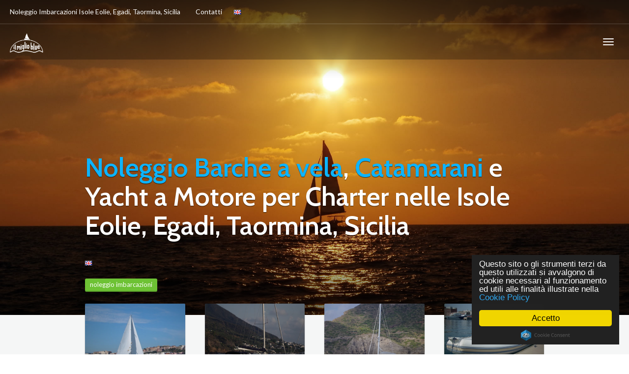

--- FILE ---
content_type: text/html
request_url: http://www.ilmiglioblue.com/
body_size: 39341
content:
<!DOCTYPE html PUBLIC "-//W3C//DTD XHTML 1.0 Strict//EN" "http://www.w3.org/TR/xhtml1/DTD/xhtml1-strict.dtd">
<html xmlns="http://www.w3.org/1999/xhtml">
<html lang="it">

<!-- Begin Cookie Consent plugin by Silktide - http://silktide.com/cookieconsent -->
<script type="text/javascript">
    window.cookieconsent_options = {"message":"Questo sito o gli strumenti terzi da questo utilizzati si avvalgono di cookie necessari al funzionamento ed utili alle finalità illustrate nella","dismiss":"Accetto","learnMore":"Cookie Policy","link":"http://www.ilmiglioblue.com/privacy.htm","theme":"dark-floating"};
</script>

<script type="text/javascript" src="//cdnjs.cloudflare.com/ajax/libs/cookieconsent2/1.0.9/cookieconsent.min.js"></script>
<!-- End Cookie Consent plugin -->

	<head>
		<meta charset="utf-8">

	<meta http-equiv="Content-Type" content="text/html; charset=utf-8" />
	<meta name="author" content="IlMiglioBlue" />
	<meta name="title" content="Charter Vela Isole Eolie Noleggio Sicilia Vacanze" />
	<meta name="description" content="Charter Vela Isole Eolie, Noleggio barche a vela e motore Eolie, vacanza in Catamarano e Caicco Sicilia. Noleggio imbarcazioni a vela Eolie, Egadi, Taormina, Baleari, Caraibi. Bareboat sailing charter aeolian islands, Sicily." />
	<meta name="keywords" content="catamarano charter, vela, eolie, noleggio, sicilia, vacanze, barca, barche, barca a vela, barche a vela, isole eolie, Milazzo, noleggio vela sicilia, noleggio vela eolie, vela sicilia, vela eolie, vela isole eolie, charter vela, charter eolie, charter isole eolie, sicilia vela, eolie vela, isole eolie vela, charter barca eolie, charter barca isole eolie, noleggio barca a vela, barca eolie, barca Sicilia, noleggio charter vela, noleggio charter Sicilia, noleggio charter isole eolie, charter a vela, italia vela, scuola di vela, corsi di vela, patente nautica, bareboat" />
	<title>Charter Vela Isole Eolie Noleggio Sicilia Vacanze</title>
	<meta name="Owner" content="Il Miglio Blue Milazzo" />
<meta name="Abstract" content="Charter Vela nelle Isole Eolie Noleggio barche a vela in Sicilia con o senza skipper, crociere e vacanze in barca a motore, con catamarani, con barche a vela, in Sicilia, imbarchi individuali a cabina." />
<meta name="Classification" content="Nautica: noleggio,charter,affitto,vacanze,barche,vela,motore,crociere,catamarani" />
<meta name="Rating" content="Safe For Kids" />
<meta name="rating" content="general" />
<meta name="audience" content="all" />
<meta name="Distribution" content="Global" />
<meta name="document-type" content="Public" />
<meta http-equiv="Content-Type" content="text/html; charset=iso-8859-1" />
<meta name="robots" content="index, follow" />
<meta name="googlebot" content="index, follow" />
<meta name="identifier-url" content="http://www.ilmiglioblue.com" />
<meta name="category" content="Affari Sport Nautica Charter" lang="it" />
<meta name="page-topic" content="Noleggio Barche a Vela in Sicilia Charter Catamarani nelle Isole Eolie, Vacanza Barche a Motore in Sicilia" />
<meta name="language" content="italian" />
<meta name="revisit-after" content="7 days" />
<meta name="Reply-to" content="miglio.blue@virgilio.it" />
<meta name="expire" content="01/01/2020" />
<meta name="alexaVerifyID" content="hfKi7uE28JoMEGS6sGgQNBxH6B0" />
<meta name="msvalidate.01" content="F3D1958C2515A4F905012566230C322E" />
<META name="y_key" content="f9f24ecc6186fd16" />
<link rel="icon" href="images/favicon-ilmiglioblue-noleggio-barche-charter-sicilia-isole-eolie-egadi.png">
<link rel="alternate" hreflang="en" href="http://www.yachtsailingcharter.com" />

		<meta name="viewport" content="width=device-width, initial-scale=1">

		<link rel="stylesheet" href="css/imports.css" media="screen">
		<link rel="stylesheet" href="css/bootstrap.min.css" media="screen">
		<link rel="stylesheet" href="css/owl-carousel.css" media="screen">
		<!-- HTML5 shim and Respond.js IE8 support of HTML5 elements and media queries -->
		<!--[if lt IE 9]>
		<script src="https://oss.maxcdn.com/html5shiv/3.7.2/html5shiv.min.js"></script>
		<script src="https://oss.maxcdn.com/respond/1.4.2/respond.min.js"></script>
		<![endif]-->
	</head>

	<body class="home">

		<div id="top"></div>

		<!-- Navigation (main menu)
		================================================== -->

		<div class="navbar-wrapper">
			<header class="navbar navbar-default navbar-fixed-top" id="MainMenu">
				<div class="navbar-extra-top clearfix">
					<div class="navbar container-fluid">
						<ul class="nav navbar-nav navbar-left">
							<li class="menu-item"><a href="noleggio-imbarcazioni.htm">Noleggio Imbarcazioni Isole Eolie, Egadi, Taormina, Sicilia</a></li>
							<li class="menu-item"><a href="italiano/ilmiglioblue.htm"><i class="fa fa-envelope"></i>Contatti</a></li>
							<li class="menu-item"><a href="http://www.yachtsailingcharter.com"><img src="images/bandiera_eng.gif" alt="english version" /><i class="fa fa-envelope"></i></a></li>
                            
                            
                            
					  </ul>
					</div>
				</div>

				<div class="container-fluid collapse-md" id="navbar-main-container">
					<div class="navbar-header">
						<a href="index.htm" class="navbar-brand"><img alt="Il Miglio Blue Charter Vela Isole Eolie Sicilia" src="css/assets/images/logo.png"><span class="sr-only">Il Miglio Blue</span></a>
						<button class="navbar-toggle" type="button" data-toggle="collapse" data-target="#navbar-main">
							<span class="icon-bar"></span>
							<span class="icon-bar"></span>
							<span class="icon-bar"></span>						</button>
				  </div>

					<nav class="navbar-collapse collapse" id="navbar-main">
						<ul class="nav navbar-nav navbar-right">

							<li class="dropdown show-on-hover">
                                <a class="dropdown-toggle" data-toggle="dropdown" href="italiano/chi_siamo.htm">Chi siamo</a>
                                <ul class="dropdown-menu">
                                <li><a href="italiano/servizi_trasferimenti_barche.htm">Servizi</a></li>
                                <li><a href="italiano/notizia/portolano_isole_eolie.htm">Portolano Eolie</a></li>
							    <li><a href="italiano/notizie.htm">Notizie</a></li>
                                <li><a href="italiano/vendita_usato_barche.htm">Vendita</a></li>
						        <li><a href="italiano/scambio_links.htm">Link Utili</a></li>
						        <li><a href="privacy.htm">Privacy</a></li></ul>
                                </li>

							<li class="dropdown show-on-hover">
								<a class="dropdown-toggle" data-toggle="dropdown" href="noleggio-imbarcazioni.htm">Barche & Charter</a>
								<ul class="dropdown-menu">
									<li><a href="italiano/barche/vela.htm">Barche a Vela</a></li>
									<li><a href="italiano/barche/vela_lusso.htm">Vela di Lusso</a></li>
									<li><a href="italiano/barche/catamarani.htm">Catamarani</a></li>
									<li><a href="italiano/barche/gommone.htm">Gommoni & Motoscafi</a></li>
									<li><a href="italiano/barche/caicco.htm">Caicchi</a></li>
									<li><a href="italiano/barche/barche_motore.htm">Yacht a Motore</a></li>
									<li><a href="italiano/eventi_aziendali_feste.htm">Eventi & Feste</a></li>
									<li><a href="italiano/barche/imbarchi_individuali.htm">Imbarchi Individuali</a></li>
									<li><a href="italiano/barche/uscita_giornaliera.htm">Uscite Giornaliere</a></li>
									<li><a href="italiano/notizia/capodanno.htm">Capodanno</a></li>
									<li><a href="italiano/trekking_vela_isole.htm">Trekking & Vela</a></li>
									<li><a href="italiano/offerte_lastminute.htm">Last Minute</a></li>
								</ul>
						  </li>
						  
						  <li class="dropdown show-on-hover">
								<a class="dropdown-toggle" data-toggle="dropdown" href="italiano/basi-destinazioni.htm">Destinazioni</a>
								<ul class="dropdown-menu">
									<li><a href="italiano/sicilia/isoleeolie.htm">Isole Eolie</a>
								  </li>
									<li><a href="italiano/sicilia/egadi.htm">Isole Egadi</a>
								  </li>
									<li><a href="italiano/charter_sicilia.htm">Sicilia Orientale</a>
								  </li>
								</ul>
						  </li>

							<li><a href="italiano/notizia/inostriamiciscrivono.htm">Commenti</a></li>
								  
						   <li class="dropdown show-on-hover">
								<a class="dropdown-toggle" data-toggle="dropdown" href="italiano/archivio_immagini.htm">Immagini</a>
								<ul class="dropdown-menu">
									<li><a href="italiano/archivio_immagini/bambini.htm">Bambini in Charter</a></li>
											<li><a href="italiano/archivio_immagini/balene_delfini.htm">Balene e Delfini</a></li>
											<li><a href="italiano/archivio_immagini/tonni.htm">Il Nostro Pescato</a></li>
											<li><a href="italiano/archivio_immagini/albe.htm">Albe e Tramonti</a></li>
											<li><a href="italiano/archivio_immagini/degustazioni.htm">Degustazioni a Bordo</a></li>
								</ul>
						  </li>
								  
							<li class="dropdown show-on-hover">
										<a class="dropdown-toggle" data-toggle="dropdown" href="italiano/scuola_vela.htm">Corsi</a>
										<ul class="dropdown-menu">
											<li><a href="italiano/scuola_di_vela/iniziazione.htm">Vela Iniziazione</a></li>
											<li><a href="italiano/scuola_di_vela/intermedio.htm">Vela Intermedio</a></li>
											<li><a href="italiano/scuola_di_vela/altura.htm">Vela Altura</a></li>
											<li><a href="italiano/scuola_di_vela/conseguimento.htm">Patente Nautica</a></li>
										</ul>
								  </li>
								  
							<li><a href="italiano/ilmiglioblue.htm">Contatti</a></li>
						</ul>
					</nav>
				</div><!-- /.container-fluid -->
			</header>
		</div><!-- /.navbar-wrapper -->
		
	   <!-- Header content
		================================================== -->
		<section id="header" class="cover-with-page">

		</section><!-- /#header -->

		<!-- Hero Section
		================================================== -->
		<section class="hero hero-overlap" style="background-image:url(css/assets/images/hero-1.jpg)">
			<div class="bg-overlay">
				<div class="container">
					<div class="intro-wrap">
						<h1 class="intro-title"><a href="https://noleggiobarcaavela.it/" target="_blank">Noleggio Barche a vela</a>, <a href="https://privilege51solange.wordpress.com/" target="_blank">Catamarani</a> e Yacht a Motore per Charter nelle Isole Eolie, Egadi, Taormina, Sicilia</h1>
					</div>
				</div>
			</div>
		</section>


		<!-- Featured Destinations
		================================================== -->
		<section class="featured-destinations">
			<div class="container">
				<div class="cards overlap">

					<!-- Section Title -->
				  <a href="http://www.yachtsailingcharter.com"><img src="images/bandiera_eng.gif" alt="english version" /><i class="fa fa-envelope"></i></a>
                  <div class="title-row">
						
					  <a href="noleggio-imbarcazioni.htm" class="btn btn-primary btn-xs">noleggio imbarcazioni <i class="fa fa-angle-right"></i></a> </div>

					<!-- Cards Row -->
					<div class="row">

						<div class="col-md-3 col-sm-6 col-xs-12">
							<article class="card">
								<a href="italiano/barche/vela.htm" class="featured-image" style="background-image:url(images/content/page-images/barche-vela.jpg)">
									<div class="featured-img-inner"></div>
								</a>
								<div class="card-details">
									<h2 class="card-title"><a href="italiano/barche/vela.htm">barche a vela</a></h2>
									<div class="meta-details clearfix">
										<ul class="hierarchy">
											<li class="symbol"><i class="fa fa-map-marker"></i></li>
											<li></li>
										</ul>
									</div>
								</div>
							</article>
						</div>

						<div class="col-md-3 col-sm-6 col-xs-12">
							<article class="card">
								<a href="italiano/barche/vela_lusso.htm" class="featured-image" style="background-image:url(images/content/page-images/barche-vela-lusso.jpg)">
									<div class="featured-img-inner"></div>
								</a>
								<div class="card-details">
									<h2 class="card-title"><a href="italiano/barche/vela_lusso.htm">barche a vela di lusso</a></h2>
									<div class="meta-details clearfix">
										<ul class="hierarchy">
											<li class="symbol"><i class="fa fa-map-marker"></i></li>
											<li></li>
										</ul>
									</div>
								</div>
							</article>
						</div>

						<div class="col-md-3 col-sm-6 col-xs-12">
							<article class="card">
								<a href="italiano/barche/catamarani.htm" class="featured-image" style="background-image:url(images/content/page-images/catamarani.jpg)">
									<div class="featured-img-inner"></div>
								</a>
								<div class="card-details">
									<h2 class="card-title"><a href="italiano/barche/catamarani.htm">catamarani</a></h2>
									<div class="meta-details clearfix">
										<ul class="hierarchy">
											<li class="symbol"><i class="fa fa-map-marker"></i></li>
											<li> </li>
										</ul>
									</div>
								</div>
							</article>
						</div>

						<div class="col-md-3 col-sm-6 col-xs-12">
							<article class="card">
								<a href="italiano/barche/gommone.htm" class="featured-image" style="background-image:url(images/content/page-images/gommoni.jpg)">
									<div class="featured-img-inner"></div>
								</a>
								<div class="card-details">
									<h2 class="card-title"><a href="italiano/barche/gommone.htm">gommoni & motoscafi</a></h2>
									<div class="meta-details clearfix">
										<ul class="hierarchy">
											<li class="symbol"><i class="fa fa-map-marker"></i></li>
											<li> </li>
										</ul>
									</div>
								</div>
							</article>
						</div>
						
						<div class="col-md-3 col-sm-6 col-xs-12">
							<article class="card">
								<a href="italiano/barche/caicco.htm" class="featured-image" style="background-image:url(images/content/page-images/vacanza-caicco-eolie.jpg)">
									<div class="featured-img-inner"></div>
								</a>
								<div class="card-details">
									<h2 class="card-title"><a href="italiano/barche/caicco.htm">caicchi</a></h2>
									<div class="meta-details clearfix">
										<ul class="hierarchy">
											<li class="symbol"><i class="fa fa-map-marker"></i></li>
											<li> </li>
										</ul>
									</div>
								</div>
							</article>
						</div>
						
						<div class="col-md-3 col-sm-6 col-xs-12">
							<article class="card">
								<a href="italiano/barche/barche_motore.htm" class="featured-image" style="background-image:url(images/content/page-images/noleggio-barche-motore.jpg)">
									<div class="featured-img-inner"></div>
								</a>
								<div class="card-details">
									<h2 class="card-title"><a href="italiano/barche/barche_motore.htm">yacht a motore</a></h2>
									<div class="meta-details clearfix">
										<ul class="hierarchy">
											<li class="symbol"><i class="fa fa-map-marker"></i></li>
											<li> </li>
										</ul>
									</div>
								</div>
							</article>
						</div>
						
						<div class="col-md-3 col-sm-6 col-xs-12">
							<article class="card">
								<a href="italiano/eventi_aziendali_feste.htm" class="featured-image" style="background-image:url(images/content/page-images/eventi-feste-in-barca.jpg)">
									<div class="featured-img-inner"></div>
								</a>
								<div class="card-details">
									<h2 class="card-title"><a href="italiano/eventi_aziendali_feste.htm">eventi & feste</a></h2>
									<div class="meta-details clearfix">
										<ul class="hierarchy">
											<li class="symbol"><i class="fa fa-map-marker"></i></li>
											<li> </li>
										</ul>
									</div>
								</div>
							</article>
						</div>
						
						<div class="col-md-3 col-sm-6 col-xs-12">
							<article class="card">
								<a href="italiano/barche/imbarchi_individuali.htm" class="featured-image" style="background-image:url(images/content/page-images/imbarco-individuale-cabin-charter-eolie-egadi.jpg)">
									<div class="featured-img-inner"></div>
								</a>
								<div class="card-details">
									<h2 class="card-title"><a href="italiano/barche/imbarchi_individuali.htm">imbarchi individuali</a></h2>
									<div class="meta-details clearfix">
										<ul class="hierarchy">
											<li class="symbol"><i class="fa fa-map-marker"></i></li>
											<li> </li>
										</ul>
									</div>
								</div>
							</article>
						</div>
						
					</div> <!-- /.row -->
				</div>
			</div>
		</section>


		<!-- Home Page Accordion Section
		================================================== -->
		
		<section class="regular" style="background-color:#ffffff;"><div class="container"><div class="row"><div class="col-lg-8"><div class="home-content-left"><div id="static-content-149" class="static-content ">
			<h3>Siamo specializzati in <a href="https://noleggiobarcaavela.it/" title="Noleggio barca a vela Sicilia">yacht charter in Sicilia</a>, Isole Eolie (Vulcano, Lipari, Salina, Panarea, Stromboli, Flicudi, Alicudi), Isole Egadi (Favignana, Marettimo, Levanzo), Riposto e  Taormina:</h3>
            
            <p><strong><a href="italiano/sicilia/isoleeolie.htm">Isole Eolie, Sicilia</a></strong>: Le "sette perle del mediterraneo", vulcani attivi, spiagge uniche, cucina siciliana a base di pesce, panorami indimenticabili e acque cristalline.</p>
			
			<p><strong><a href="italiano/sicilia/egadi.htm">Isole Egadi, Sicilia</a></strong>: Queste isole fanno parte della riserva marina protetta più grande d'Europa, spiagge bianche, baie incontaminate, flora e fauna abbondanti.</p>
			
			<p><strong><a href="italiano/charter_sicilia.htm">Sicilia Orientale</a></strong>: La costa della Sicilia che si affaccia sulla costa jonica e ricca di storia, siti archeologici, viste panoramiche di Taormina, Catania e dell'Etna, spiagge uniche e riserve marine.</p>
            
            <h3>Organizziamo anche vacanze in barca in altri <a href="italiano/basi-destinazioni.htm">destinazioni</a>: <a href="italiano/charter_amalfitana_capri.htm">Costa Amalfitana, Capri, Procida</a>, <a href="italiano/charter_sardegna.htm">Sardegna</a> e il mare Toscano.</h3>
			
            <p>Prenota la tua vacanza in barca con "<a href="italiano/chi_siamo.htm">Il Miglio Blue</a>"... <a href="italiano/ilmiglioblue.htm">Contattaci</a> per avere un preventivo dettagliato senza impegno.</p>

			<h3 class="hidden">Vacanza in Barche a vela, noleggio Catamarani e affitto di Yacht a Motore per Charter. Barche Eolie, Barche Egadi, Barche Taormina, Barche Riposto, Barche Catania, Barche Sicilia, Barche Spagna, Barche Caraibi, Barche Baleari</h3>

			<h3 class="hidden">Destinazioni per charter a vela nelle isole e noleggio di barche alle eolie, egadi, taormina, riposto, catania, sicilia, spagna, baleari, canarie, caraibi, grecia, almalfi, toscana, sardegna</h3>
 
					</div></div></div></div></div> </section>
		
		
		<section class="regular background">
			<div class="container">
				<div class="row">

					<div class="col-md-6 col-lg-4">
						<article class="card accordion-card">
							<header>
								<h3 class="section-title"><a href="noleggio-imbarcazioni.htm">Noleggio Imbarcazioni</a></h3>
								<p>Barche sono disponibili per uscite giornaliere e charter settimanali a queste destinazioni popolari:</p>
							</header>
							<div class="accordion-panel">
								<div class="panel-group" id="accordion-1" role="tablist" aria-multiselectable="true">
									<!-- Guide Panel -->
									<div class="panel panel-default" style="background-image:url(css/assets/images/destinations-20-960x540.jpg);">
										<div id="collapseOne" class="panel-collapse collapse in" role="tabpanel" aria-labelledby="headingOne">
											<div class="panel-body">
												<div class="read-more">Taormina</div>
												<a href="italiano/sicilia/taormina.htm"><div class="spacer"></div></a>											</div>
										</div>
										<a data-toggle="collapse" data-parent="#accordion-1" href="#collapseOne" aria-expanded="true" aria-controls="collapseOne">
											<div class="panel-heading" role="tab" id="headingOne">
												<div class="panel-icon">
													<i class="fa fa-map-marker"></i>												</div>
												<h4 class="panel-title">Taormina</h4>
												<ul class="hierarchy">
													<li>da Riposto o Giardinni Naxos</li>
												</ul>
											</div>
										</a>									</div>
									<!-- Guide Panel -->
									<div class="panel panel-default" style="background-image: url(css/assets/images/destinations-11-960x540.jpg);">
										<div id="collapseThree" class="panel-collapse collapse" role="tabpanel" aria-labelledby="headingThree">
											<div class="panel-body">
												<div class="read-more">Isole Eolie <i class="fa fa-arrow-right"></i></div>
												<a href="italiano/sicilia/isoleeolie.htm"><div class="spacer"></div></a>											</div>
										</div>
										<a data-toggle="collapse" data-parent="#accordion-1" href="#collapseThree" aria-expanded="true" aria-controls="collapseThree">
											<div class="panel-heading" role="tab" id="headingThree">
												<div class="panel-icon">
													<i class="fa fa-map-marker"></i>												</div>
												<h4 class="panel-title">Isole Eolie</h4>
												<ul class="hierarchy">
													<li>da Milazzo, Portorosa e Tropea</li>
												</ul>
											</div>
										</a>									</div>
									<!-- Guide Panel -->
									<div class="panel panel-default" style="background-image: url(css/assets/images/destinations-10-960x540.jpg);">
										<div id="collapseFour" class="panel-collapse collapse" role="tabpanel" aria-labelledby="headingFour">
											<div class="panel-body">
												<div class="read-more">Isole Egadi <i class="fa fa-arrow-right"></i></div>
												<a href="italiano/sicilia/egadi.htm"><div class="spacer"></div></a>											</div>
										</div>
										<a data-toggle="collapse" data-parent="#accordion-1" href="#collapseFour" aria-expanded="true" aria-controls="collapseFour">
											<div class="panel-heading" role="tab" id="headingFour">
												<div class="panel-icon">
													<i class="fa fa-map-marker"></i>												</div>
												<h4 class="panel-title">Isole Egadi</h4>
												<ul class="hierarchy">
													<li>da Marsala, Trapani e Palermo</li>
												</ul>
											</div>
										</a>									</div>
								</div>
							</div>
							<footer><a href="noleggio-imbarcazioni.htm">maggiori informazioni su come noleggiare imbarcazioni<i class="fa fa-arrow-right"></i></a></footer>
						</article> <!-- /.accordion-card -->
					</div>

					<div class="col-md-6 col-lg-4">
						<article class="card accordion-card">
							<header>
								<h3 class="section-title"><a href="italiano/trekking_vela_isole.htm">Trekking & Vela</a></h3>
								<p>Obbiettivo unire mare-vento-fuoco-paesaggi naturali e vulcanologia:</p>
							</header>
							<div class="accordion-panel">
								<div class="panel-group" id="accordion-2" role="tablist" aria-multiselectable="true">
									<!-- Guide Panel -->
									<div class="panel panel-default" style="background-image: url(css/assets/images/destinations-14-960x540.jpg);">
										<div id="collapseOne-2" class="panel-collapse collapse in" role="tabpanel" aria-labelledby="headingOne">
											<div class="panel-body">
												<div class="read-more">Stromboli <i class="fa fa-arrow-right"></i></div>
												<a href="italiano/sicilia/isole_eolie/stromboli.htm"><div class="spacer"></div></a>											</div>
										</div>
										<a data-toggle="collapse" data-parent="#accordion-2" href="#collapseOne-2" aria-expanded="true" aria-controls="collapseOne-2">
											<div class="panel-heading" role="tab" id="headingOne-2">
												<div class="panel-icon">
													<i class="fa fa-map-marker"></i>												</div>
												<h4 class="panel-title">Stromboli</h4>
												<ul class="hierarchy">
													<li>vulcano attivo</li>
												</ul>
											</div>
										</a>									</div>
									<!-- Guide Panel -->
									<div class="panel panel-default" style="background-image: url(css/assets/images/destinations-13-960x540.jpg);">
										<div id="collapseTwo-2" class="panel-collapse collapse" role="tabpanel" aria-labelledby="headingTwo-2">
											<div class="panel-body">
												<div class="read-more">Salina <i class="fa fa-arrow-right"></i></div>
												<a href="italiano/sicilia/isole_eolie/salina.htm"><div class="spacer"></div></a>											</div>
										</div>
										<a data-toggle="collapse" data-parent="#accordion-2" href="#collapseTwo-2" aria-expanded="true" aria-controls="collapseTwo-2">
											<div class="panel-heading" role="tab" id="headingTwo-2">
												<div class="panel-icon">
													<i class="fa fa-map-marker"></i>												</div>
												<h4 class="panel-title">Salina</h4>
												<ul class="hierarchy">
													<li>riserva naturale</li>
												</ul>
											</div>
										</a>									</div>
									<!-- Guide Panel -->
									<div class="panel panel-default" style="background-image: url(css/assets/images/destinations-5-960x540.jpg);">
										<div id="collapseThree-2" class="panel-collapse collapse" role="tabpanel" aria-labelledby="headingThree">
											<div class="panel-body">
												<div class="read-more">Vulcano <i class="fa fa-arrow-right"></i></div>
												<a href="italiano/sicilia/isole_eolie/vulcano.htm"><div class="spacer"></div></a>											</div>
										</div>
										<a data-toggle="collapse" data-parent="#accordion-2" href="#collapseThree-2" aria-expanded="true" aria-controls="collapseThree-2">
											<div class="panel-heading" role="tab" id="headingThree-2">
												<div class="panel-icon">
													<i class="fa fa-map-marker"></i>												</div>
												<h4 class="panel-title">Vulcano</h4>
												<ul class="hierarchy">
													<li>vulcanismo secondario</li>
												</ul>
											</div>
										</a>									</div>
								</div>
							</div>
							<footer><a href="italiano/trekking_vela_isole.htm">maggiori informazioni su Vela & Trekking<i class="fa fa-arrow-right"></i></a></footer>
						</article> <!-- /.accordion-card -->
					</div>

					<div class="col-md-12 col-lg-4">
						<article class="card accordion-card">
							<header>
								<h3 class="section-title"><a href="italiano/scuola_vela.htm">Scuola di Vela Milazzo & Isole Eolie, Messina, Sicilia</a></h3>
								<p>Disponibili i seguenti corsi di vela:</p>
							</header>
							<div class="accordion-panel">
								<div class="panel-group" id="accordion-3" role="tablist" aria-multiselectable="true">
									<!-- Guide Panel -->
									<div class="panel panel-default" style="background-image: url(css/assets/images/destinations-22-960x540.jpg);">
										<div id="collapseOne-3" class="panel-collapse collapse in" role="tabpanel" aria-labelledby="headingOne">
											<div class="panel-body">
												<div class="read-more">Iniziazione <i class="fa fa-arrow-right"></i></div>
												<a href="italiano/sicilia/isoleeolie.htm"><div class="spacer"></div></a>											</div>
										</div>
										<a data-toggle="collapse" data-parent="#accordion-3" href="#collapseOne-3" aria-expanded="true" aria-controls="collapseOne-3">
											<div class="panel-heading" role="tab" id="headingOne-3">
												<div class="panel-icon">
													<i class="fa fa-map-marker"></i>												</div>
												<h4 class="panel-title">scuola di vela iniziazione</h4>
												<ul class="hierarchy">
													<li>primo corso, un'introduzione alla vela</li>
												</ul>
											</div>
										</a>									</div>
									<!-- Guide Panel -->
									<div class="panel panel-default" style="background-image: url(css/assets/images/destinations-19-960x540.jpg);">
										<div id="collapseThree-3" class="panel-collapse collapse" role="tabpanel" aria-labelledby="headingThree">
											<div class="panel-body">
												<div class="read-more">Intermedio<i class="fa fa-arrow-right"></i></div>
												<a href="italiano/sicilia/egadi.htm"><div class="spacer"></div></a>											</div>
										</div>
										<a data-toggle="collapse" data-parent="#accordion-3" href="#collapseThree-3" aria-expanded="true" aria-controls="collapseThree-3">
											<div class="panel-heading" role="tab" id="headingThree-3">
												<div class="panel-icon">
													<i class="fa fa-map-marker"></i>												</div>
												<h4 class="panel-title">scuola di vela intermedio</h4>
												<ul class="hierarchy">
													<li>secondo corso, con anche gennaker</li>
												</ul>
											</div>
										</a>									</div>
									<!-- Guide Panel -->
									<div class="panel panel-default" style="background-image: url(css/assets/images/destinations-21-960x540.jpg);">
										<div id="collapseFour-3" class="panel-collapse collapse" role="tabpanel" aria-labelledby="headingFour">
											<div class="panel-body">
												<div class="read-more">Patente Nautica <i class="fa fa-arrow-right"></i></div>
												<a href="italiano/sicilia/taormina.htm"><div class="spacer"></div></a>											</div>
										</div>
										<a data-toggle="collapse" data-parent="#accordion-3" href="#collapseFour-3" aria-expanded="true" aria-controls="collapseFour-3">
											<div class="panel-heading" role="tab" id="headingFour-3">
												<div class="panel-icon">
													<i class="fa fa-map-marker"></i>												</div>
												<h4 class="panel-title">patente nautica</h4>
												<ul class="hierarchy">
													<li>preparazioni (teoriche e pratiche) per patenti nautiche</li>
												</ul>
											</div>
										</a>									</div>
								</div>
							</div>
							<footer><a href="italiano/scuola_vela.htm">maggiori informazioni sui corsi <i class="fa fa-arrow-right"></i></a></footer>
						</article> <!-- /.accordion-card -->
					</div>

		        </div>
		    </div>
		</section>


		<!-- Blog Posts
		================================================== -->

		<section class="regular blog-posts">
			<div class="container">

				<!-- Section Title -->
			  <div class="title-row">
					<h3 class="title-entry">Chi Siamo</h3>
					<a href="italiano/chi_siamo.htm" class="btn btn-primary btn-xs">maggiori informazioni <i class="fa fa-angle-right"></i></a>				</div>

				<div class="row">

					<div class="col-md-3 col-sm-6">
						<article class="post">
							<div class="card">
								<header class="entry-header">
									<a href="italiano/notizia/inostriamiciscrivono.htm">
										<div class="entry-thumbnail" style="background-image:url(images/impressioni-commenti-ilmiglioblue-charter-vela-sicilia-eolie-egadi.jpg)">
											<img alt="impressioni commenti ilmiglioblue" title="charter vela" src="css/assets/images/blog-placeholder-vertical.png" width="600" height="800">										</div>
										<h2 class="entry-title">Impressioni</h2>
							  </a>								</header>
								<footer class="entry-meta clearfix">
									<span class="byline"><i class="fa fa-user"></i> <span class="author vcard"><a class="url fn n" href="italiano/notizia/inostriamiciscrivono.htm">Commenti dai Ns. clienti</a></span></span></footer>
							</div>
						</article>
					</div>

					<div class="col-md-3 col-sm-6">
						<article class="post">
							<div class="card">
								<header class="entry-header">
									<a href="italiano/notizie.htm">
										<div class="entry-thumbnail" style="background-image:url(images/ilmiglioblue-social-facebook-charter.jpg)">
											<img src="css/assets/images/blog-placeholder-vertical.png" alt="notizie barche sicilia isole eolie" title="social barche vela" width="600" height="800">										</div>
										<h2 class="entry-title">Notizie Social</h2>
							  </a>								</header>
								<footer class="entry-meta clearfix">
									<span class="byline"><i class="fa fa-user"></i> <span class="author vcard"><a class="url fn n" href="italiano/notizie.htm">Il Miglio Blue Novità</a></span></span></footer>
							</div>
						</article>
					</div>

					<div class="col-md-3 col-sm-6">
						<article class="post">
							<div class="card">
								<header class="entry-header">
									<a href="italiano/notizia/portolano_isole_eolie.htm">
										<div class="entry-thumbnail" style="background-image:url(images/opuscolo-isole-eolie-charter-barca-vela-sicilia.jpg)">
											<img src="css/assets/images/blog-placeholder-vertical.png" alt="" title="" width="600" height="800">										</div>
										<h2 class="entry-title">Guida Nautica</h2>
							  </a>								</header>
								<footer class="entry-meta clearfix">
									<span class="byline"><i class="fa fa-user"></i> <span class="author vcard"><a class="url fn n" href="italiano/notizia/portolano_isole_eolie.htm">Portolano Isole Eolie, Sicilia</a></span></span></footer>
							</div>
						</article>
					</div>

					<div class="col-md-3 col-sm-6">
						<article class="post">
							<div class="card">
								<header class="entry-header">
									<a href="italiano/archivio_immagini.htm">
										<div class="entry-thumbnail" style="background-image:url(images/immagini-barca-vela-charter-isole-eolie.jpg);">
											<img src="css/assets/images/blog-placeholder-vertical.png" alt="" title="" width="600" height="800">										</div>
										<h2 class="entry-title">Immagini</h2>
							  </a>								</header>
								<footer class="entry-meta clearfix">
									<span class="byline"><i class="fa fa-user"></i> <span class="author vcard"><a class="url fn n" href="italiano/archivio_immagini.htm">Foto Il Miglio Blue Charter</a></span></span></footer>
							</div>
						</article>
					</div>
				</div>
			</div>
		</section>


		<!-- Footer
		================================================== -->
		<footer id="footer">
			<section class="top-footer regular">
				<div class="container">
					<div class="row">

						<h3 class="hidden">Il Miglio Blue charter vela nelle isole eolie, egadi, noleggio in Sicilia, Taormina, Spagnia, Canarie, Baleari, Caraibi</h3>

						<div class="col-lg-9">
							<div class="footer-content-left">

								<p style="font-size:14px; color:#aaa;">
									<a href="italiano/chi_siamo.htm">Chi Siamo</a> &nbsp; | &nbsp;
									<a href="noleggio-imbarcazioni.htm">Barche & Charter</a> &nbsp; | &nbsp;
									<a href="italiano/basi-destinazioni.htm">Destinazioni</a> &nbsp; | &nbsp;
									<a href="privacy.htm">Privacy</a> &nbsp; | &nbsp;
									<a href="italiano/ilmiglioblue.htm">Contatti</a>							  </p>

								<p style="font-size:14px; color: #999; margin-bottom:0;">
									<strong>Il Miglio Blue di Alosi Cristoforo</strong><br />
									I VICO Spiaggia di Ponente, 12 - 98057 Milazzo (ME) Italia<br />
									Tel.  (+39) 338 756 2229 / email: info@ilmiglioblue.com<br />
									P. IVA 02581440837 / CF LSACST76E14F158X<br />
									Ditta iscritta al CCIAA di Messina N. REA: ME-179665<br />
                                    Alosi Cristoforo iscritto al ruolo dei Mediatori Marittimi CCIAA Messina N.10<br /><br />
                                    Copyright &copy; 2001-2018 - Il Miglio Blue - All rights reserved. Conforms to W3C Standard 
				<a href="http://validator.w3.org/check?uri=referer" onclick="window.open(this.href); return false;">XHTML</a> &amp; 
				<a href="http://jigsaw.w3.org/css-validator/check/referer?profile=css3" onclick="window.open(this.href); return false;">CSS</a> - Segnalato su <a href="https://eolie.me.it/" title="Isole Eolie" target="_blank">Eolie.Me.It</a><br /><br />

									<a href="https://plus.google.com/+Ilmiglioblue" target="_blank"><img src="images/icons/social/google.png" width="40" height="40" alt="Google" /></a> 
				<a href="https://it-it.facebook.com/pages/Il-Miglio-Blue-charter-imbarcazioni-eolie-egadi-sicilia-spagna-caraibi/105176242873296" target="_blank"><img src="images/icons/social/facebook.png" width="40" height="40" alt="Facebook" /></a> 
				<a href="https://www.flickr.com/photos/ilmiglioblue" target="_blank"><img src="images/icons/social/flickr.png" width="40" height="40" alt="Flickr" /></a> 
				<a href="https://www.linkedin.com/company/il-miglio-blue" target="_blank"><img src="images/icons/social/linkedin.png" width="40" height="40" alt="LinkedIn" /></a> 
				<a href="http://www.skype.com/ilmiglioblue/" target="_blank"><img src="images/icons/social/skype.png" width="40" height="40" alt="Skype" /></a> 
				<a href="https://twitter.com/ilmiglioblue" target="_blank"><img src="images/icons/social/twitter.png" width="40" height="40" alt="Twitter" /></a></p>
							</div>
						</div>

						<div class="col-lg-3">
							<div class="footer-content-right">
								<div style="text-align: right;" class="visible-lg-block">
									<img src="css/assets/images/logo-symbol-complex-colors.png" alt="Il Miglio Blue" width="1024" height="565" style="max-width: 175px;">								</div>
							</div>
						</div>
					</div>
				</div>
			</section>

			<section class="sub-footer">
				<div class="container">
					<div class="row">

						<h3 class="hidden">About</h3>

						<div class="col-xs-12">
							<span style="color:#999; font-size: 12px;" class="pull-left">
<!-- Inizio Codice ShinyStat -->
<script type="text/javascript" src="//codice.shinystat.com/cgi-bin/getcod.cgi?USER=cris00"></script>
<noscript>
<a href="http://www.shinystat.com/it/" target="_top">
<img src="//www.shinystat.com/cgi-bin/shinystat.cgi?USER=cris00" alt="Statistiche" style="border:0px" /></a>
</noscript>
<!-- Fine Codice ShinyStat -->
<a href="http://www.vulcanovacanze.it" target="_blank"><img src="images/vulcano.gif" alt="vulcano vacanze - vacanza isole eolie" width="80" height="20" border="0" align="absmiddle" longdesc="http://www.vulcanovacanze.it" /></a> | <a href="http://www.hotelisoleeolie.com" target="_blank"><img src="images/HIE.gif" alt="hotel isole eolie - vacanze isole eolie" width="37" height="20" border="0" align="absmiddle" /></a> | <a href="http://www.alicudihotel.it" target="_blank"><img src="images/hotel-ericusa.gif" alt="alicudi hotel - vacanza isole eolie sicilia" width="44" height="20" border="0" align="absmiddle" /></a> | <a href="http://www.yachtsailingcharter.com" target="_blank">Yacht Sailing Charter</a>| <a href="http://www.yachts.com" target="_blank">Yachts</a> | <a href="http://www.yachtcharters.com" target="_blank">Yacht Charters</a> | <script type="text/javascript" src="http://js.yachting.org/link.asp?c=6518"></script> 
<a href="#" title="Noleggio barca a vela" class="linkLink">Yacht Charter Guide</a> | <a href="https://www.eolie.me.it/" title="Isole Eolie" target="_blank"><strong>Isole Eolie</strong></a>
						  </span></div>
					</div>
				</div>
			</section>
		</footer>

		<script src="https://ajax.googleapis.com/ajax/libs/jquery/1.11.2/jquery.min.js"></script>
		<script src="css/assets/js/bootstrap.min.js"></script>
		<script src="css/assets/js/owl.carousel.min.js"></script>
		<script src="css/assets/js/custom.js"></script>

	</body>
</html>

--- FILE ---
content_type: text/css
request_url: http://www.ilmiglioblue.com/css/imports.css
body_size: 416
content:
/*
 * External CSS imports such as fonts.
 *
 * HTML TEMPLATES ONLY
 * 
 */

/* Google Font */
@import url(http://fonts.googleapis.com/css?family=Cabin:400,400italic,600,600italic,700,700italic); /* Cabin */
@import url(http://fonts.googleapis.com/css?family=Lato:400,400italic,700,700italic);  /* Lato */

/* Icons */
@import url(../../../GoExplore Template by Parallelus/Templates/assets/css/font-awesome.min.css);

--- FILE ---
content_type: text/css
request_url: http://www.ilmiglioblue.com/css/bootstrap.min.css
body_size: 192934
content:
/*! normalize.css v3.0.1 | MIT License | git.io/normalize */html{font-family:sans-serif;-ms-text-size-adjust:100%;-webkit-text-size-adjust:100%}body{margin:0}article,aside,details,figcaption,figure,footer,header,hgroup,main,nav,section,summary{display:block}audio,canvas,progress,video{display:inline-block;vertical-align:baseline}audio:not([controls]){display:none;height:0}[hidden],template{display:none}a{background:transparent}a:active,a:hover{outline:0}abbr[title]{border-bottom:1px dotted}b,strong{font-weight:bold}dfn{font-style:italic}h1{font-size:2em;margin:0.67em 0}mark{background:#ff0;color:#000}small{font-size:80%}sub,sup{font-size:75%;line-height:0;position:relative;vertical-align:baseline}sup{top:-0.5em}sub{bottom:-0.25em}img{border:0}svg:not(:root){overflow:hidden}figure{margin:1em 40px}hr{-moz-box-sizing:content-box;box-sizing:content-box;height:0}pre{overflow:auto}code,kbd,pre,samp{font-family:monospace, monospace;font-size:1em}button,input,optgroup,select,textarea{color:inherit;font:inherit;margin:0}button{overflow:visible}button,select{text-transform:none}button,html input[type="button"],input[type="reset"],input[type="submit"]{-webkit-appearance:button;cursor:pointer}button[disabled],html input[disabled]{cursor:default}button::-moz-focus-inner,input::-moz-focus-inner{border:0;padding:0}input{line-height:normal}input[type="checkbox"],input[type="radio"]{box-sizing:border-box;padding:0}input[type="number"]::-webkit-inner-spin-button,input[type="number"]::-webkit-outer-spin-button{height:auto}input[type="search"]{-webkit-appearance:textfield;-moz-box-sizing:content-box;-webkit-box-sizing:content-box;box-sizing:content-box}input[type="search"]::-webkit-search-cancel-button,input[type="search"]::-webkit-search-decoration{-webkit-appearance:none}fieldset{border:1px solid #c0c0c0;margin:0 2px;padding:0.35em 0.625em 0.75em}legend{border:0;padding:0}textarea{overflow:auto}optgroup{font-weight:bold}table{border-collapse:collapse;border-spacing:0}td,th{padding:0}@media print{*{text-shadow:none !important;color:#000 !important;background:transparent !important;box-shadow:none !important}a,a:visited{text-decoration:underline}a[href]:after{content:" (" attr(href) ")"}abbr[title]:after{content:" (" attr(title) ")"}a[href^="javascript:"]:after,a[href^="#"]:after{content:""}pre,blockquote,.pull-quote{border:1px solid #999;page-break-inside:avoid}thead{display:table-header-group}tr,img{page-break-inside:avoid}img{max-width:100% !important}p,h2,h3{orphans:3;widows:3}h2,h3{page-break-after:avoid}select{background:#fff !important}.navbar{display:none}.table td,.table th{background-color:#fff !important}.btn>.caret,.dropup>.btn>.caret,button>.caret,.dropup>button>.caret,input[type='button']>.caret,.dropup>input[type='button']>.caret,input[type='submit']>.caret,.dropup>input[type='submit']>.caret{border-top-color:#000 !important}.label{border:1px solid #000}.table{border-collapse:collapse !important}.table-bordered th,.table-bordered td{border:1px solid #ddd !important}}@font-face{font-family:'Glyphicons Halflings';src:url('../fonts/glyphicons-halflings-regular.eot');src:url('../fonts/glyphicons-halflings-regular.eot?#iefix') format('embedded-opentype'),url('../fonts/glyphicons-halflings-regular.woff') format('woff'),url('../fonts/glyphicons-halflings-regular.ttf') format('truetype'),url('../fonts/glyphicons-halflings-regular.svg#glyphicons_halflingsregular') format('svg')}.glyphicon{position:relative;top:1px;display:inline-block;font-family:'Glyphicons Halflings';font-style:normal;font-weight:normal;line-height:1;-webkit-font-smoothing:antialiased;-moz-osx-font-smoothing:grayscale}.glyphicon-asterisk:before{content:"\2a"}.glyphicon-plus:before{content:"\2b"}.glyphicon-euro:before{content:"\20ac"}.glyphicon-minus:before{content:"\2212"}.glyphicon-cloud:before{content:"\2601"}.glyphicon-envelope:before{content:"\2709"}.glyphicon-pencil:before{content:"\270f"}.glyphicon-glass:before{content:"\e001"}.glyphicon-music:before{content:"\e002"}.glyphicon-search:before{content:"\e003"}.glyphicon-heart:before{content:"\e005"}.glyphicon-star:before{content:"\e006"}.glyphicon-star-empty:before{content:"\e007"}.glyphicon-user:before{content:"\e008"}.glyphicon-film:before{content:"\e009"}.glyphicon-th-large:before{content:"\e010"}.glyphicon-th:before{content:"\e011"}.glyphicon-th-list:before{content:"\e012"}.glyphicon-ok:before{content:"\e013"}.glyphicon-remove:before{content:"\e014"}.glyphicon-zoom-in:before{content:"\e015"}.glyphicon-zoom-out:before{content:"\e016"}.glyphicon-off:before{content:"\e017"}.glyphicon-signal:before{content:"\e018"}.glyphicon-cog:before{content:"\e019"}.glyphicon-trash:before{content:"\e020"}.glyphicon-home:before{content:"\e021"}.glyphicon-file:before{content:"\e022"}.glyphicon-time:before{content:"\e023"}.glyphicon-road:before{content:"\e024"}.glyphicon-download-alt:before{content:"\e025"}.glyphicon-download:before{content:"\e026"}.glyphicon-upload:before{content:"\e027"}.glyphicon-inbox:before{content:"\e028"}.glyphicon-play-circle:before{content:"\e029"}.glyphicon-repeat:before{content:"\e030"}.glyphicon-refresh:before{content:"\e031"}.glyphicon-list-alt:before{content:"\e032"}.glyphicon-lock:before{content:"\e033"}.glyphicon-flag:before{content:"\e034"}.glyphicon-headphones:before{content:"\e035"}.glyphicon-volume-off:before{content:"\e036"}.glyphicon-volume-down:before{content:"\e037"}.glyphicon-volume-up:before{content:"\e038"}.glyphicon-qrcode:before{content:"\e039"}.glyphicon-barcode:before{content:"\e040"}.glyphicon-tag:before{content:"\e041"}.glyphicon-tags:before{content:"\e042"}.glyphicon-book:before{content:"\e043"}.glyphicon-bookmark:before{content:"\e044"}.glyphicon-print:before{content:"\e045"}.glyphicon-camera:before{content:"\e046"}.glyphicon-font:before{content:"\e047"}.glyphicon-bold:before{content:"\e048"}.glyphicon-italic:before{content:"\e049"}.glyphicon-text-height:before{content:"\e050"}.glyphicon-text-width:before{content:"\e051"}.glyphicon-align-left:before{content:"\e052"}.glyphicon-align-center:before{content:"\e053"}.glyphicon-align-right:before{content:"\e054"}.glyphicon-align-justify:before{content:"\e055"}.glyphicon-list:before{content:"\e056"}.glyphicon-indent-left:before{content:"\e057"}.glyphicon-indent-right:before{content:"\e058"}.glyphicon-facetime-video:before{content:"\e059"}.glyphicon-picture:before{content:"\e060"}.glyphicon-map-marker:before{content:"\e062"}.glyphicon-adjust:before{content:"\e063"}.glyphicon-tint:before{content:"\e064"}.glyphicon-edit:before{content:"\e065"}.glyphicon-share:before{content:"\e066"}.glyphicon-check:before{content:"\e067"}.glyphicon-move:before{content:"\e068"}.glyphicon-step-backward:before{content:"\e069"}.glyphicon-fast-backward:before{content:"\e070"}.glyphicon-backward:before{content:"\e071"}.glyphicon-play:before{content:"\e072"}.glyphicon-pause:before{content:"\e073"}.glyphicon-stop:before{content:"\e074"}.glyphicon-forward:before{content:"\e075"}.glyphicon-fast-forward:before{content:"\e076"}.glyphicon-step-forward:before{content:"\e077"}.glyphicon-eject:before{content:"\e078"}.glyphicon-chevron-left:before{content:"\e079"}.glyphicon-chevron-right:before{content:"\e080"}.glyphicon-plus-sign:before{content:"\e081"}.glyphicon-minus-sign:before{content:"\e082"}.glyphicon-remove-sign:before{content:"\e083"}.glyphicon-ok-sign:before{content:"\e084"}.glyphicon-question-sign:before{content:"\e085"}.glyphicon-info-sign:before{content:"\e086"}.glyphicon-screenshot:before{content:"\e087"}.glyphicon-remove-circle:before{content:"\e088"}.glyphicon-ok-circle:before{content:"\e089"}.glyphicon-ban-circle:before{content:"\e090"}.glyphicon-arrow-left:before{content:"\e091"}.glyphicon-arrow-right:before{content:"\e092"}.glyphicon-arrow-up:before{content:"\e093"}.glyphicon-arrow-down:before{content:"\e094"}.glyphicon-share-alt:before{content:"\e095"}.glyphicon-resize-full:before{content:"\e096"}.glyphicon-resize-small:before{content:"\e097"}.glyphicon-exclamation-sign:before{content:"\e101"}.glyphicon-gift:before{content:"\e102"}.glyphicon-leaf:before{content:"\e103"}.glyphicon-fire:before{content:"\e104"}.glyphicon-eye-open:before{content:"\e105"}.glyphicon-eye-close:before{content:"\e106"}.glyphicon-warning-sign:before{content:"\e107"}.glyphicon-plane:before{content:"\e108"}.glyphicon-calendar:before{content:"\e109"}.glyphicon-random:before{content:"\e110"}.glyphicon-comment:before{content:"\e111"}.glyphicon-magnet:before{content:"\e112"}.glyphicon-chevron-up:before{content:"\e113"}.glyphicon-chevron-down:before{content:"\e114"}.glyphicon-retweet:before{content:"\e115"}.glyphicon-shopping-cart:before{content:"\e116"}.glyphicon-folder-close:before{content:"\e117"}.glyphicon-folder-open:before{content:"\e118"}.glyphicon-resize-vertical:before{content:"\e119"}.glyphicon-resize-horizontal:before{content:"\e120"}.glyphicon-hdd:before{content:"\e121"}.glyphicon-bullhorn:before{content:"\e122"}.glyphicon-bell:before{content:"\e123"}.glyphicon-certificate:before{content:"\e124"}.glyphicon-thumbs-up:before{content:"\e125"}.glyphicon-thumbs-down:before{content:"\e126"}.glyphicon-hand-right:before{content:"\e127"}.glyphicon-hand-left:before{content:"\e128"}.glyphicon-hand-up:before{content:"\e129"}.glyphicon-hand-down:before{content:"\e130"}.glyphicon-circle-arrow-right:before{content:"\e131"}.glyphicon-circle-arrow-left:before{content:"\e132"}.glyphicon-circle-arrow-up:before{content:"\e133"}.glyphicon-circle-arrow-down:before{content:"\e134"}.glyphicon-globe:before{content:"\e135"}.glyphicon-wrench:before{content:"\e136"}.glyphicon-tasks:before{content:"\e137"}.glyphicon-filter:before{content:"\e138"}.glyphicon-briefcase:before{content:"\e139"}.glyphicon-fullscreen:before{content:"\e140"}.glyphicon-dashboard:before{content:"\e141"}.glyphicon-paperclip:before{content:"\e142"}.glyphicon-heart-empty:before{content:"\e143"}.glyphicon-link:before{content:"\e144"}.glyphicon-phone:before{content:"\e145"}.glyphicon-pushpin:before{content:"\e146"}.glyphicon-usd:before{content:"\e148"}.glyphicon-gbp:before{content:"\e149"}.glyphicon-sort:before{content:"\e150"}.glyphicon-sort-by-alphabet:before{content:"\e151"}.glyphicon-sort-by-alphabet-alt:before{content:"\e152"}.glyphicon-sort-by-order:before{content:"\e153"}.glyphicon-sort-by-order-alt:before{content:"\e154"}.glyphicon-sort-by-attributes:before{content:"\e155"}.glyphicon-sort-by-attributes-alt:before{content:"\e156"}.glyphicon-unchecked:before{content:"\e157"}.glyphicon-expand:before{content:"\e158"}.glyphicon-collapse-down:before{content:"\e159"}.glyphicon-collapse-up:before{content:"\e160"}.glyphicon-log-in:before{content:"\e161"}.glyphicon-flash:before{content:"\e162"}.glyphicon-log-out:before{content:"\e163"}.glyphicon-new-window:before{content:"\e164"}.glyphicon-record:before{content:"\e165"}.glyphicon-save:before{content:"\e166"}.glyphicon-open:before{content:"\e167"}.glyphicon-saved:before{content:"\e168"}.glyphicon-import:before{content:"\e169"}.glyphicon-export:before{content:"\e170"}.glyphicon-send:before{content:"\e171"}.glyphicon-floppy-disk:before{content:"\e172"}.glyphicon-floppy-saved:before{content:"\e173"}.glyphicon-floppy-remove:before{content:"\e174"}.glyphicon-floppy-save:before{content:"\e175"}.glyphicon-floppy-open:before{content:"\e176"}.glyphicon-credit-card:before{content:"\e177"}.glyphicon-transfer:before{content:"\e178"}.glyphicon-cutlery:before{content:"\e179"}.glyphicon-header:before{content:"\e180"}.glyphicon-compressed:before{content:"\e181"}.glyphicon-earphone:before{content:"\e182"}.glyphicon-phone-alt:before{content:"\e183"}.glyphicon-tower:before{content:"\e184"}.glyphicon-stats:before{content:"\e185"}.glyphicon-sd-video:before{content:"\e186"}.glyphicon-hd-video:before{content:"\e187"}.glyphicon-subtitles:before{content:"\e188"}.glyphicon-sound-stereo:before{content:"\e189"}.glyphicon-sound-dolby:before{content:"\e190"}.glyphicon-sound-5-1:before{content:"\e191"}.glyphicon-sound-6-1:before{content:"\e192"}.glyphicon-sound-7-1:before{content:"\e193"}.glyphicon-copyright-mark:before{content:"\e194"}.glyphicon-registration-mark:before{content:"\e195"}.glyphicon-cloud-download:before{content:"\e197"}.glyphicon-cloud-upload:before{content:"\e198"}.glyphicon-tree-conifer:before{content:"\e199"}.glyphicon-tree-deciduous:before{content:"\e200"}*{-webkit-box-sizing:border-box;-moz-box-sizing:border-box;box-sizing:border-box}*:before,*:after{-webkit-box-sizing:border-box;-moz-box-sizing:border-box;box-sizing:border-box}html{font-size:10px;-webkit-tap-highlight-color:rgba(0,0,0,0)}body{font-family:Lato,"Helvetica Neue",Helvetica,Arial,sans-serif;font-size:16px;line-height:1.6;color:#222324;background-color:#ffffff}input,button,select,textarea{font-family:inherit;font-size:inherit;line-height:inherit}a{color:#0db4ff;text-decoration:none}a:hover,a:focus{color:#0084c0;text-decoration:underline}a:focus{outline:thin dotted;outline:5px auto -webkit-focus-ring-color;outline-offset:-2px}figure{margin:0}img{vertical-align:middle}.img-responsive,.thumbnail>img,.thumbnail a>img,.carousel-inner>.item>img,.carousel-inner>.item>a>img{display:block;width:100% \9;max-width:100%;height:auto}.img-rounded{border-radius:4px}.img-thumbnail{padding:4px;line-height:1.6;background-color:#ffffff;border:1px solid #dddddd;border-radius:3px;-webkit-transition:all .2s ease-in-out;-o-transition:all .2s ease-in-out;transition:all .2s ease-in-out;display:inline-block;width:100% \9;max-width:100%;height:auto}.img-circle{border-radius:50%}hr{margin-top:26px;margin-bottom:26px;border:0;border-top:1px solid #e1e2e3}.sr-only{position:absolute;width:1px;height:1px;margin:-1px;padding:0;overflow:hidden;clip:rect(0, 0, 0, 0);border:0}.sr-only-focusable:active,.sr-only-focusable:focus{position:static;width:auto;height:auto;margin:0;overflow:visible;clip:auto}h1,h2,h3,h4,h5,h6,.h1,.h2,.h3,.h4,.h5,.h6,.search-result .search-title,.widget-title{font-family:Cabin;font-weight:600;line-height:1.1;color:#C68A2A}h1 small,h2 small,h3 small,h4 small,h5 small,h6 small,.h1 small,.h2 small,.h3 small,.h4 small,.h5 small,.h6 small,h1 .small,h2 .small,h3 .small,h4 .small,h5 .small,h6 .small,.h1 .small,.h2 .small,.h3 .small,.h4 .small,.h5 .small,.h6 .small{font-weight:normal;line-height:1;color:#95979c}h1,.h1,h2,.h2,h3,.h3{margin-top:26px;margin-bottom:13px}h1 small,.h1 small,h2 small,.h2 small,h3 small,.h3 small,h1 .small,.h1 .small,h2 .small,.h2 .small,h3 .small,.h3 .small{font-size:65%}h4,.h4,h5,.h5,h6,.h6,.search-result .search-title,.widget-title{margin-top:13px;margin-bottom:13px}h4 small,.h4 small,h5 small,.h5 small,h6 small,.h6 small,h4 .small,.h4 .small,h5 .small,.h5 .small,h6 .small,.h6 .small{font-size:75%}h1,.h1{font-size:54px}h2,.h2{font-size:20px}h3,.h3{font-size:26px}h4,.h4,.search-result .search-title,.widget-title{font-size:20px}h5,.h5{font-size:16px}h6,.h6{font-size:14px}p{margin:0 0 13px}.lead,.hero .intro-text,.blog-posts-alt article.post .entry-content{margin-bottom:26px;font-size:18px;font-weight:300;line-height:1.4}@media (min-width:768px){.lead,.hero .intro-text,.blog-posts-alt article.post .entry-content{font-size:24px}}small,.small{font-size:87%}cite{font-style:normal}mark,.mark{background-color:#ffebc4;padding:.2em}.text-left{text-align:left}.text-right{text-align:right}.text-center{text-align:center}.text-justify{text-align:justify}.text-nowrap{white-space:nowrap}.text-lowercase{text-transform:lowercase}.text-uppercase{text-transform:uppercase}.text-capitalize{text-transform:capitalize}.text-muted{color:#95979c}.text-primary{color:#6dc234}a.text-primary:hover{color:#569a29}.text-success{color:#0db4ff}a.text-success:hover{color:#0096d9}.text-info,#footer a{color:#696f7a}a.text-info:hover,#footer a:hover{color:#51565f}.text-warning{color:#ff7434}a.text-warning:hover{color:#ff5101}.text-danger{color:#ff0d24}a.text-danger:hover{color:#d90015}.bg-primary{color:#fff;background-color:#6dc234}a.bg-primary:hover{background-color:#569a29}.bg-success{background-color:#dff0d8}a.bg-success:hover{background-color:#c1e2b3}.bg-info{background-color:#d3f3ff}a.bg-info:hover{background-color:#a0e5ff}.bg-warning{background-color:#ffebc4}a.bg-warning:hover{background-color:#ffda91}.bg-danger{background-color:#ffc8c8}a.bg-danger:hover{background-color:#ff9595}.page-header{padding-bottom:12px;margin:52px 0 26px;border-bottom:1px solid #e1e2e3}ul,ol{margin-top:0;margin-bottom:13px}ul ul,ol ul,ul ol,ol ol{margin-bottom:0}.list-unstyled,.widget>ul{padding-left:0;list-style:none}.list-inline{padding-left:0;list-style:none;margin-left:-5px}.list-inline>li{display:inline-block;padding-left:5px;padding-right:5px}dl{margin-top:0;margin-bottom:26px}dt,dd{line-height:1.6}dt{font-weight:bold}dd{margin-left:0}@media (min-width:768px){.dl-horizontal dt{float:left;width:160px;clear:left;text-align:right;overflow:hidden;text-overflow:ellipsis;white-space:nowrap}.dl-horizontal dd{margin-left:180px}}abbr[title],abbr[data-original-title]{cursor:help;border-bottom:1px dotted #95979c}.initialism{font-size:90%;text-transform:uppercase}blockquote,.pull-quote{padding:13px 26px;margin:0 0 26px;font-size:20px;border-left:5px solid #e1e2e3}blockquote p:last-child,blockquote ul:last-child,blockquote ol:last-child,.pull-quote p:last-child,.pull-quote ul:last-child,.pull-quote ol:last-child{margin-bottom:0}blockquote footer,blockquote small,blockquote .small,.pull-quote footer,.pull-quote small,.pull-quote .small{display:block;font-size:80%;line-height:1.6;color:#6c6e73}blockquote footer:before,blockquote small:before,blockquote .small:before,.pull-quote footer:before,.pull-quote small:before,.pull-quote .small:before{content:'\2014 \00A0'}.blockquote-reverse,blockquote.pull-right,.pull-quote.pull-right{padding-right:15px;padding-left:0;border-right:5px solid #e1e2e3;border-left:0;text-align:right}.blockquote-reverse footer:before,blockquote.pull-right footer:before,.blockquote-reverse small:before,blockquote.pull-right small:before,.blockquote-reverse .small:before,blockquote.pull-right .small:before,.pull-quote.pull-right footer:before,.pull-quote.pull-right small:before,.pull-quote.pull-right .small:before{content:''}.blockquote-reverse footer:after,blockquote.pull-right footer:after,.blockquote-reverse small:after,blockquote.pull-right small:after,.blockquote-reverse .small:after,blockquote.pull-right .small:after,.pull-quote.pull-right footer:after,.pull-quote.pull-right small:after,.pull-quote.pull-right .small:after{content:'\00A0 \2014'}blockquote:before,blockquote:after,.pull-quote:before,.pull-quote:after{content:""}address{margin-bottom:26px;font-style:normal;line-height:1.6}code,kbd,pre,samp{font-family:Menlo,Monaco,Consolas,"Courier New",monospace}code{padding:2px 4px;font-size:90%;color:#008800;background-color:#edf6ed;border-radius:3px}kbd{padding:2px 4px;font-size:90%;color:#ffffff;background-color:#333333;border-radius:2px;box-shadow:inset 0 -1px 0 rgba(0,0,0,0.25)}kbd kbd{padding:0;font-size:100%;box-shadow:none}pre{display:block;padding:12.5px;margin:0 0 13px;font-size:15px;line-height:1.6;word-break:break-all;word-wrap:break-word;color:#363739;background-color:#e9eaeb;border:1px solid #cfd0d2;border-radius:3px}pre code{padding:0;font-size:inherit;color:inherit;white-space:pre-wrap;background-color:transparent;border-radius:0}.pre-scrollable{max-height:340px;overflow-y:scroll}.container{margin-right:auto;margin-left:auto;padding-left:20px;padding-right:20px}@media (min-width:768px){.container{width:751px}}@media (min-width:992px){.container{width:974px}}@media (min-width:1300px){.container{width:1280px}}.container-fluid,#SubMenu.affix .container{margin-right:auto;margin-left:auto;padding-left:20px;padding-right:20px}.row{margin-left:-20px;margin-right:-20px}.col-xs-1,.col-sm-1,.col-md-1,.col-lg-1,.col-xs-2,.col-sm-2,.col-md-2,.col-lg-2,.col-xs-3,.col-sm-3,.col-md-3,.col-lg-3,.col-xs-4,.col-sm-4,.col-md-4,.col-lg-4,.col-xs-5,.col-sm-5,.col-md-5,.col-lg-5,.col-xs-6,.col-sm-6,.col-md-6,.col-lg-6,.col-xs-7,.col-sm-7,.col-md-7,.col-lg-7,.col-xs-8,.col-sm-8,.col-md-8,.col-lg-8,.col-xs-9,.col-sm-9,.col-md-9,.col-lg-9,.col-xs-10,.col-sm-10,.col-md-10,.col-lg-10,.col-xs-11,.col-sm-11,.col-md-11,.col-lg-11,.col-xs-12,.col-sm-12,.col-md-12,.col-lg-12{position:relative;min-height:1px;padding-left:20px;padding-right:20px}.col-xs-1,.col-xs-2,.col-xs-3,.col-xs-4,.col-xs-5,.col-xs-6,.col-xs-7,.col-xs-8,.col-xs-9,.col-xs-10,.col-xs-11,.col-xs-12{float:left}.col-xs-12{width:100%}.col-xs-11{width:91.66666667%}.col-xs-10{width:83.33333333%}.col-xs-9{width:75%}.col-xs-8{width:66.66666667%}.col-xs-7{width:58.33333333%}.col-xs-6{width:50%}.col-xs-5{width:41.66666667%}.col-xs-4{width:33.33333333%}.col-xs-3{width:25%}.col-xs-2{width:16.66666667%}.col-xs-1{width:8.33333333%}.col-xs-pull-12{right:100%}.col-xs-pull-11{right:91.66666667%}.col-xs-pull-10{right:83.33333333%}.col-xs-pull-9{right:75%}.col-xs-pull-8{right:66.66666667%}.col-xs-pull-7{right:58.33333333%}.col-xs-pull-6{right:50%}.col-xs-pull-5{right:41.66666667%}.col-xs-pull-4{right:33.33333333%}.col-xs-pull-3{right:25%}.col-xs-pull-2{right:16.66666667%}.col-xs-pull-1{right:8.33333333%}.col-xs-pull-0{right:auto}.col-xs-push-12{left:100%}.col-xs-push-11{left:91.66666667%}.col-xs-push-10{left:83.33333333%}.col-xs-push-9{left:75%}.col-xs-push-8{left:66.66666667%}.col-xs-push-7{left:58.33333333%}.col-xs-push-6{left:50%}.col-xs-push-5{left:41.66666667%}.col-xs-push-4{left:33.33333333%}.col-xs-push-3{left:25%}.col-xs-push-2{left:16.66666667%}.col-xs-push-1{left:8.33333333%}.col-xs-push-0{left:auto}.col-xs-offset-12{margin-left:100%}.col-xs-offset-11{margin-left:91.66666667%}.col-xs-offset-10{margin-left:83.33333333%}.col-xs-offset-9{margin-left:75%}.col-xs-offset-8{margin-left:66.66666667%}.col-xs-offset-7{margin-left:58.33333333%}.col-xs-offset-6{margin-left:50%}.col-xs-offset-5{margin-left:41.66666667%}.col-xs-offset-4{margin-left:33.33333333%}.col-xs-offset-3{margin-left:25%}.col-xs-offset-2{margin-left:16.66666667%}.col-xs-offset-1{margin-left:8.33333333%}.col-xs-offset-0{margin-left:0%}@media (min-width:768px){.col-sm-1,.col-sm-2,.col-sm-3,.col-sm-4,.col-sm-5,.col-sm-6,.col-sm-7,.col-sm-8,.col-sm-9,.col-sm-10,.col-sm-11,.col-sm-12{float:left}.col-sm-12{width:100%}.col-sm-11{width:91.66666667%}.col-sm-10{width:83.33333333%}.col-sm-9{width:75%}.col-sm-8{width:66.66666667%}.col-sm-7{width:58.33333333%}.col-sm-6{width:50%}.col-sm-5{width:41.66666667%}.col-sm-4{width:33.33333333%}.col-sm-3{width:25%}.col-sm-2{width:16.66666667%}.col-sm-1{width:8.33333333%}.col-sm-pull-12{right:100%}.col-sm-pull-11{right:91.66666667%}.col-sm-pull-10{right:83.33333333%}.col-sm-pull-9{right:75%}.col-sm-pull-8{right:66.66666667%}.col-sm-pull-7{right:58.33333333%}.col-sm-pull-6{right:50%}.col-sm-pull-5{right:41.66666667%}.col-sm-pull-4{right:33.33333333%}.col-sm-pull-3{right:25%}.col-sm-pull-2{right:16.66666667%}.col-sm-pull-1{right:8.33333333%}.col-sm-pull-0{right:auto}.col-sm-push-12{left:100%}.col-sm-push-11{left:91.66666667%}.col-sm-push-10{left:83.33333333%}.col-sm-push-9{left:75%}.col-sm-push-8{left:66.66666667%}.col-sm-push-7{left:58.33333333%}.col-sm-push-6{left:50%}.col-sm-push-5{left:41.66666667%}.col-sm-push-4{left:33.33333333%}.col-sm-push-3{left:25%}.col-sm-push-2{left:16.66666667%}.col-sm-push-1{left:8.33333333%}.col-sm-push-0{left:auto}.col-sm-offset-12{margin-left:100%}.col-sm-offset-11{margin-left:91.66666667%}.col-sm-offset-10{margin-left:83.33333333%}.col-sm-offset-9{margin-left:75%}.col-sm-offset-8{margin-left:66.66666667%}.col-sm-offset-7{margin-left:58.33333333%}.col-sm-offset-6{margin-left:50%}.col-sm-offset-5{margin-left:41.66666667%}.col-sm-offset-4{margin-left:33.33333333%}.col-sm-offset-3{margin-left:25%}.col-sm-offset-2{margin-left:16.66666667%}.col-sm-offset-1{margin-left:8.33333333%}.col-sm-offset-0{margin-left:0%}}@media (min-width:992px){.col-md-1,.col-md-2,.col-md-3,.col-md-4,.col-md-5,.col-md-6,.col-md-7,.col-md-8,.col-md-9,.col-md-10,.col-md-11,.col-md-12{float:left}.col-md-12{width:100%}.col-md-11{width:91.66666667%}.col-md-10{width:83.33333333%}.col-md-9{width:75%}.col-md-8{width:66.66666667%}.col-md-7{width:58.33333333%}.col-md-6{width:50%}.col-md-5{width:41.66666667%}.col-md-4{width:33.33333333%}.col-md-3{width:25%}.col-md-2{width:16.66666667%}.col-md-1{width:8.33333333%}.col-md-pull-12{right:100%}.col-md-pull-11{right:91.66666667%}.col-md-pull-10{right:83.33333333%}.col-md-pull-9{right:75%}.col-md-pull-8{right:66.66666667%}.col-md-pull-7{right:58.33333333%}.col-md-pull-6{right:50%}.col-md-pull-5{right:41.66666667%}.col-md-pull-4{right:33.33333333%}.col-md-pull-3{right:25%}.col-md-pull-2{right:16.66666667%}.col-md-pull-1{right:8.33333333%}.col-md-pull-0{right:auto}.col-md-push-12{left:100%}.col-md-push-11{left:91.66666667%}.col-md-push-10{left:83.33333333%}.col-md-push-9{left:75%}.col-md-push-8{left:66.66666667%}.col-md-push-7{left:58.33333333%}.col-md-push-6{left:50%}.col-md-push-5{left:41.66666667%}.col-md-push-4{left:33.33333333%}.col-md-push-3{left:25%}.col-md-push-2{left:16.66666667%}.col-md-push-1{left:8.33333333%}.col-md-push-0{left:auto}.col-md-offset-12{margin-left:100%}.col-md-offset-11{margin-left:91.66666667%}.col-md-offset-10{margin-left:83.33333333%}.col-md-offset-9{margin-left:75%}.col-md-offset-8{margin-left:66.66666667%}.col-md-offset-7{margin-left:58.33333333%}.col-md-offset-6{margin-left:50%}.col-md-offset-5{margin-left:41.66666667%}.col-md-offset-4{margin-left:33.33333333%}.col-md-offset-3{margin-left:25%}.col-md-offset-2{margin-left:16.66666667%}.col-md-offset-1{margin-left:8.33333333%}.col-md-offset-0{margin-left:0%}}@media (min-width:1300px){.col-lg-1,.col-lg-2,.col-lg-3,.col-lg-4,.col-lg-5,.col-lg-6,.col-lg-7,.col-lg-8,.col-lg-9,.col-lg-10,.col-lg-11,.col-lg-12{float:left}.col-lg-12{width:100%}.col-lg-11{width:91.66666667%}.col-lg-10{width:83.33333333%}.col-lg-9{width:75%}.col-lg-8{width:66.66666667%}.col-lg-7{width:58.33333333%}.col-lg-6{width:50%}.col-lg-5{width:41.66666667%}.col-lg-4{width:33.33333333%}.col-lg-3{width:25%}.col-lg-2{width:16.66666667%}.col-lg-1{width:8.33333333%}.col-lg-pull-12{right:100%}.col-lg-pull-11{right:91.66666667%}.col-lg-pull-10{right:83.33333333%}.col-lg-pull-9{right:75%}.col-lg-pull-8{right:66.66666667%}.col-lg-pull-7{right:58.33333333%}.col-lg-pull-6{right:50%}.col-lg-pull-5{right:41.66666667%}.col-lg-pull-4{right:33.33333333%}.col-lg-pull-3{right:25%}.col-lg-pull-2{right:16.66666667%}.col-lg-pull-1{right:8.33333333%}.col-lg-pull-0{right:auto}.col-lg-push-12{left:100%}.col-lg-push-11{left:91.66666667%}.col-lg-push-10{left:83.33333333%}.col-lg-push-9{left:75%}.col-lg-push-8{left:66.66666667%}.col-lg-push-7{left:58.33333333%}.col-lg-push-6{left:50%}.col-lg-push-5{left:41.66666667%}.col-lg-push-4{left:33.33333333%}.col-lg-push-3{left:25%}.col-lg-push-2{left:16.66666667%}.col-lg-push-1{left:8.33333333%}.col-lg-push-0{left:auto}.col-lg-offset-12{margin-left:100%}.col-lg-offset-11{margin-left:91.66666667%}.col-lg-offset-10{margin-left:83.33333333%}.col-lg-offset-9{margin-left:75%}.col-lg-offset-8{margin-left:66.66666667%}.col-lg-offset-7{margin-left:58.33333333%}.col-lg-offset-6{margin-left:50%}.col-lg-offset-5{margin-left:41.66666667%}.col-lg-offset-4{margin-left:33.33333333%}.col-lg-offset-3{margin-left:25%}.col-lg-offset-2{margin-left:16.66666667%}.col-lg-offset-1{margin-left:8.33333333%}.col-lg-offset-0{margin-left:0%}}table{background-color:transparent}th{text-align:left}.table{width:100%;max-width:100%;margin-bottom:26px}.table>thead>tr>th,.table>tbody>tr>th,.table>tfoot>tr>th,.table>thead>tr>td,.table>tbody>tr>td,.table>tfoot>tr>td{padding:8px;line-height:1.6;vertical-align:top;border-top:1px solid #e1e2e3}.table>thead>tr>th{vertical-align:bottom;border-bottom:2px solid #e1e2e3}.table>caption+thead>tr:first-child>th,.table>colgroup+thead>tr:first-child>th,.table>thead:first-child>tr:first-child>th,.table>caption+thead>tr:first-child>td,.table>colgroup+thead>tr:first-child>td,.table>thead:first-child>tr:first-child>td{border-top:0}.table>tbody+tbody{border-top:2px solid #e1e2e3}.table .table{background-color:#ffffff}.table-condensed>thead>tr>th,.table-condensed>tbody>tr>th,.table-condensed>tfoot>tr>th,.table-condensed>thead>tr>td,.table-condensed>tbody>tr>td,.table-condensed>tfoot>tr>td{padding:5px}.table-bordered{border:1px solid #e1e2e3}.table-bordered>thead>tr>th,.table-bordered>tbody>tr>th,.table-bordered>tfoot>tr>th,.table-bordered>thead>tr>td,.table-bordered>tbody>tr>td,.table-bordered>tfoot>tr>td{border:1px solid #e1e2e3}.table-bordered>thead>tr>th,.table-bordered>thead>tr>td{border-bottom-width:2px}.table-striped>tbody>tr:nth-child(odd)>td,.table-striped>tbody>tr:nth-child(odd)>th{background-color:#e9eaeb}.table-hover>tbody>tr:hover>td,.table-hover>tbody>tr:hover>th{background-color:#e9eaeb}table col[class*="col-"]{position:static;float:none;display:table-column}table td[class*="col-"],table th[class*="col-"]{position:static;float:none;display:table-cell}.table>thead>tr>td.active,.table>tbody>tr>td.active,.table>tfoot>tr>td.active,.table>thead>tr>th.active,.table>tbody>tr>th.active,.table>tfoot>tr>th.active,.table>thead>tr.active>td,.table>tbody>tr.active>td,.table>tfoot>tr.active>td,.table>thead>tr.active>th,.table>tbody>tr.active>th,.table>tfoot>tr.active>th{background-color:#e9eaeb}.table-hover>tbody>tr>td.active:hover,.table-hover>tbody>tr>th.active:hover,.table-hover>tbody>tr.active:hover>td,.table-hover>tbody>tr:hover>.active,.table-hover>tbody>tr.active:hover>th{background-color:#dcddde}.table>thead>tr>td.success,.table>tbody>tr>td.success,.table>tfoot>tr>td.success,.table>thead>tr>th.success,.table>tbody>tr>th.success,.table>tfoot>tr>th.success,.table>thead>tr.success>td,.table>tbody>tr.success>td,.table>tfoot>tr.success>td,.table>thead>tr.success>th,.table>tbody>tr.success>th,.table>tfoot>tr.success>th{background-color:#dff0d8}.table-hover>tbody>tr>td.success:hover,.table-hover>tbody>tr>th.success:hover,.table-hover>tbody>tr.success:hover>td,.table-hover>tbody>tr:hover>.success,.table-hover>tbody>tr.success:hover>th{background-color:#d0e9c6}.table>thead>tr>td.info,.table>tbody>tr>td.info,.table>tfoot>tr>td.info,.table>thead>tr>th.info,.table>tbody>tr>th.info,.table>tfoot>tr>th.info,.table>thead>tr.info>td,.table>tbody>tr.info>td,.table>tfoot>tr.info>td,.table>thead>tr.info>th,.table>tbody>tr.info>th,.table>tfoot>tr.info>th{background-color:#d3f3ff}.table-hover>tbody>tr>td.info:hover,.table-hover>tbody>tr>th.info:hover,.table-hover>tbody>tr.info:hover>td,.table-hover>tbody>tr:hover>.info,.table-hover>tbody>tr.info:hover>th{background-color:#b9ecff}.table>thead>tr>td.warning,.table>tbody>tr>td.warning,.table>tfoot>tr>td.warning,.table>thead>tr>th.warning,.table>tbody>tr>th.warning,.table>tfoot>tr>th.warning,.table>thead>tr.warning>td,.table>tbody>tr.warning>td,.table>tfoot>tr.warning>td,.table>thead>tr.warning>th,.table>tbody>tr.warning>th,.table>tfoot>tr.warning>th{background-color:#ffebc4}.table-hover>tbody>tr>td.warning:hover,.table-hover>tbody>tr>th.warning:hover,.table-hover>tbody>tr.warning:hover>td,.table-hover>tbody>tr:hover>.warning,.table-hover>tbody>tr.warning:hover>th{background-color:#ffe2aa}.table>thead>tr>td.danger,.table>tbody>tr>td.danger,.table>tfoot>tr>td.danger,.table>thead>tr>th.danger,.table>tbody>tr>th.danger,.table>tfoot>tr>th.danger,.table>thead>tr.danger>td,.table>tbody>tr.danger>td,.table>tfoot>tr.danger>td,.table>thead>tr.danger>th,.table>tbody>tr.danger>th,.table>tfoot>tr.danger>th{background-color:#ffc8c8}.table-hover>tbody>tr>td.danger:hover,.table-hover>tbody>tr>th.danger:hover,.table-hover>tbody>tr.danger:hover>td,.table-hover>tbody>tr:hover>.danger,.table-hover>tbody>tr.danger:hover>th{background-color:#ffaeae}@media screen and (max-width:767px){.table-responsive{width:100%;margin-bottom:19.5px;overflow-y:hidden;overflow-x:auto;-ms-overflow-style:-ms-autohiding-scrollbar;border:1px solid #e1e2e3;-webkit-overflow-scrolling:touch}.table-responsive>.table{margin-bottom:0}.table-responsive>.table>thead>tr>th,.table-responsive>.table>tbody>tr>th,.table-responsive>.table>tfoot>tr>th,.table-responsive>.table>thead>tr>td,.table-responsive>.table>tbody>tr>td,.table-responsive>.table>tfoot>tr>td{white-space:nowrap}.table-responsive>.table-bordered{border:0}.table-responsive>.table-bordered>thead>tr>th:first-child,.table-responsive>.table-bordered>tbody>tr>th:first-child,.table-responsive>.table-bordered>tfoot>tr>th:first-child,.table-responsive>.table-bordered>thead>tr>td:first-child,.table-responsive>.table-bordered>tbody>tr>td:first-child,.table-responsive>.table-bordered>tfoot>tr>td:first-child{border-left:0}.table-responsive>.table-bordered>thead>tr>th:last-child,.table-responsive>.table-bordered>tbody>tr>th:last-child,.table-responsive>.table-bordered>tfoot>tr>th:last-child,.table-responsive>.table-bordered>thead>tr>td:last-child,.table-responsive>.table-bordered>tbody>tr>td:last-child,.table-responsive>.table-bordered>tfoot>tr>td:last-child{border-right:0}.table-responsive>.table-bordered>tbody>tr:last-child>th,.table-responsive>.table-bordered>tfoot>tr:last-child>th,.table-responsive>.table-bordered>tbody>tr:last-child>td,.table-responsive>.table-bordered>tfoot>tr:last-child>td{border-bottom:0}}fieldset{padding:0;margin:0;border:0;min-width:0}legend{display:block;width:100%;padding:0;margin-bottom:26px;font-size:24px;line-height:inherit;color:#444649;border:0;border-bottom:1px solid #e1e2e3}label{display:inline-block;max-width:100%;margin-bottom:5px;font-weight:bold}input[type="search"]{-webkit-box-sizing:border-box;-moz-box-sizing:border-box;box-sizing:border-box}input[type="radio"],input[type="checkbox"]{margin:4px 0 0;margin-top:1px \9;line-height:normal}input[type="file"]{display:block}input[type="range"]{display:block;width:100%}select[multiple],select[size]{height:auto}input[type="file"]:focus,input[type="radio"]:focus,input[type="checkbox"]:focus{outline:thin dotted;outline:5px auto -webkit-focus-ring-color;outline-offset:-2px}output{display:block;padding-top:9px;font-size:16px;line-height:1.6;color:#6c6e73}.form-control,input[type='text'],input[type='email'],input[type='password'],textarea,select{display:block;width:100%;height:44px;padding:8px 16px;font-size:16px;line-height:1.6;color:#6c6e73;background-color:#f5f6f6;background-image:none;border:1px solid #e9eaeb;border-radius:3px;-webkit-box-shadow:inset 0 1px 1px rgba(0,0,0,0.075);box-shadow:inset 0 1px 1px rgba(0,0,0,0.075);-webkit-transition:border-color ease-in-out .15s,box-shadow ease-in-out .15s;-o-transition:border-color ease-in-out .15s,box-shadow ease-in-out .15s;transition:border-color ease-in-out .15s,box-shadow ease-in-out .15s}.form-control:focus,input[type='text']:focus,input[type='email']:focus,input[type='password']:focus,textarea:focus,select:focus{border-color:#0db4ff;outline:0;-webkit-box-shadow:inset 0 1px 1px rgba(0,0,0,0.075),0 0 8px rgba(13,180,255,0.6);box-shadow:inset 0 1px 1px rgba(0,0,0,0.075),0 0 8px rgba(13,180,255,0.6)}.form-control::-moz-placeholder{color:#95979c;opacity:1}.form-control:-ms-input-placeholder{color:#95979c}.form-control::-webkit-input-placeholder{color:#95979c}.form-control[disabled],.form-control[readonly],fieldset[disabled] .form-control{cursor:not-allowed;background-color:#6c6e73;opacity:1}textarea.form-control{height:auto}input[type="search"]{-webkit-appearance:none}input[type="date"],input[type="time"],input[type="datetime-local"],input[type="month"]{line-height:44px;line-height:1.6 \0}input[type="date"].input-sm,input[type="time"].input-sm,input[type="datetime-local"].input-sm,input[type="month"].input-sm{line-height:35px}input[type="date"].input-lg,input[type="time"].input-lg,input[type="datetime-local"].input-lg,input[type="month"].input-lg{line-height:61px}.form-group{margin-bottom:15px}.radio,.checkbox{position:relative;display:block;min-height:26px;margin-top:10px;margin-bottom:10px}.radio label,.checkbox label{padding-left:20px;margin-bottom:0;font-weight:normal;cursor:pointer}.radio input[type="radio"],.radio-inline input[type="radio"],.checkbox input[type="checkbox"],.checkbox-inline input[type="checkbox"]{position:absolute;margin-left:-20px;margin-top:4px \9}.radio+.radio,.checkbox+.checkbox{margin-top:-5px}.radio-inline,.checkbox-inline{display:inline-block;padding-left:20px;margin-bottom:0;vertical-align:middle;font-weight:normal;cursor:pointer}.radio-inline+.radio-inline,.checkbox-inline+.checkbox-inline{margin-top:0;margin-left:10px}input[type="radio"][disabled],input[type="checkbox"][disabled],input[type="radio"].disabled,input[type="checkbox"].disabled,fieldset[disabled] input[type="radio"],fieldset[disabled] input[type="checkbox"]{cursor:not-allowed}.radio-inline.disabled,.checkbox-inline.disabled,fieldset[disabled] .radio-inline,fieldset[disabled] .checkbox-inline{cursor:not-allowed}.radio.disabled label,.checkbox.disabled label,fieldset[disabled] .radio label,fieldset[disabled] .checkbox label{cursor:not-allowed}.form-control-static{padding-top:9px;padding-bottom:9px;margin-bottom:0}.form-control-static.input-lg,.form-control-static.input-sm{padding-left:0;padding-right:0}.input-sm,.form-horizontal .form-group-sm .form-control,input[type='text'].input-sm,input[type='email'].input-sm,input[type='password'].input-sm,textarea.input-sm,select.input-sm{height:35px;padding:6px 12px;font-size:14px;line-height:1.5;border-radius:2px}select.input-sm{height:35px;line-height:35px}textarea.input-sm,select[multiple].input-sm{height:auto}.input-lg,.form-horizontal .form-group-lg .form-control,input[type='text'].input-lg,input[type='email'].input-lg,input[type='password'].input-lg,textarea.input-lg,select.input-lg{height:61px;padding:16px 32px;font-size:20px;line-height:1.33;border-radius:4px}select.input-lg{height:61px;line-height:61px}textarea.input-lg,select[multiple].input-lg{height:auto}.has-feedback{position:relative}.has-feedback .form-control{padding-right:55px}.form-control-feedback{position:absolute;top:31px;right:0;z-index:2;display:block;width:44px;height:44px;line-height:44px;text-align:center}.input-lg+.form-control-feedback{width:61px;height:61px;line-height:61px}.input-sm+.form-control-feedback{width:35px;height:35px;line-height:35px}.has-success .help-block,.has-success .control-label,.has-success .radio,.has-success .checkbox,.has-success .radio-inline,.has-success .checkbox-inline{color:#0db4ff}.has-success .form-control{border-color:#0db4ff;-webkit-box-shadow:inset 0 1px 1px rgba(0,0,0,0.075);box-shadow:inset 0 1px 1px rgba(0,0,0,0.075)}.has-success .form-control:focus{border-color:#0096d9;-webkit-box-shadow:inset 0 1px 1px rgba(0,0,0,0.075),0 0 6px #73d4ff;box-shadow:inset 0 1px 1px rgba(0,0,0,0.075),0 0 6px #73d4ff}.has-success .input-group-addon{color:#0db4ff;border-color:#0db4ff;background-color:#dff0d8}.has-success .form-control-feedback{color:#0db4ff}.has-warning .help-block,.has-warning .control-label,.has-warning .radio,.has-warning .checkbox,.has-warning .radio-inline,.has-warning .checkbox-inline{color:#ff7434}.has-warning .form-control{border-color:#ff7434;-webkit-box-shadow:inset 0 1px 1px rgba(0,0,0,0.075);box-shadow:inset 0 1px 1px rgba(0,0,0,0.075)}.has-warning .form-control:focus{border-color:#ff5101;-webkit-box-shadow:inset 0 1px 1px rgba(0,0,0,0.075),0 0 6px #ffba9a;box-shadow:inset 0 1px 1px rgba(0,0,0,0.075),0 0 6px #ffba9a}.has-warning .input-group-addon{color:#ff7434;border-color:#ff7434;background-color:#ffebc4}.has-warning .form-control-feedback{color:#ff7434}.has-error .help-block,.has-error .control-label,.has-error .radio,.has-error .checkbox,.has-error .radio-inline,.has-error .checkbox-inline,.ninja-forms-error .help-block,.ninja-forms-error .control-label,.ninja-forms-error .radio,.ninja-forms-error .checkbox,.ninja-forms-error .radio-inline,.ninja-forms-error .checkbox-inline{color:#ff0d24}.has-error .form-control,.ninja-forms-error .form-control,.ninja-forms-error input[type='text'],.ninja-forms-error input[type='email'],.ninja-forms-error input[type='password'],.ninja-forms-error textarea,.ninja-forms-error select{border-color:#ff0d24;-webkit-box-shadow:inset 0 1px 1px rgba(0,0,0,0.075);box-shadow:inset 0 1px 1px rgba(0,0,0,0.075)}.has-error .form-control:focus,.ninja-forms-error .form-control:focus{border-color:#d90015;-webkit-box-shadow:inset 0 1px 1px rgba(0,0,0,0.075),0 0 6px #ff7380;box-shadow:inset 0 1px 1px rgba(0,0,0,0.075),0 0 6px #ff7380}.has-error .input-group-addon,.ninja-forms-error .input-group-addon{color:#ff0d24;border-color:#ff0d24;background-color:#ffc8c8}.has-error .form-control-feedback,.ninja-forms-error .form-control-feedback{color:#ff0d24}.has-feedback label.sr-only~.form-control-feedback{top:0}.help-block,.ninja-forms-field-description,.ninja-forms-required-items,.ninja-forms-field-error,.ninja-forms-response-msg{display:block;margin-top:5px;margin-bottom:10px;color:#606166}@media (min-width:768px){.form-inline .form-group{display:inline-block;margin-bottom:0;vertical-align:middle}.form-inline .form-control{display:inline-block;width:auto;vertical-align:middle}.form-inline .input-group{display:inline-table;vertical-align:middle}.form-inline .input-group .input-group-addon,.form-inline .input-group .input-group-btn,.form-inline .input-group .form-control{width:auto}.form-inline .input-group>.form-control{width:100%}.form-inline .control-label{margin-bottom:0;vertical-align:middle}.form-inline .radio,.form-inline .checkbox{display:inline-block;margin-top:0;margin-bottom:0;vertical-align:middle}.form-inline .radio label,.form-inline .checkbox label{padding-left:0}.form-inline .radio input[type="radio"],.form-inline .checkbox input[type="checkbox"]{position:relative;margin-left:0}.form-inline .has-feedback .form-control-feedback{top:0}}.form-horizontal .radio,.form-horizontal .checkbox,.form-horizontal .radio-inline,.form-horizontal .checkbox-inline{margin-top:0;margin-bottom:0;padding-top:9px}.form-horizontal .radio,.form-horizontal .checkbox{min-height:35px}.form-horizontal .form-group{margin-left:-20px;margin-right:-20px}@media (min-width:768px){.form-horizontal .control-label{text-align:right;margin-bottom:0;padding-top:9px}}.form-horizontal .has-feedback .form-control-feedback{top:0;right:20px}@media (min-width:768px){.form-horizontal .form-group-lg .control-label{padding-top:22.28px}}@media (min-width:768px){.form-horizontal .form-group-sm .control-label{padding-top:7px}}.btn,button,input[type='button'],input[type='submit']{display:inline-block;margin-bottom:0;font-weight:normal;text-align:center;vertical-align:middle;cursor:pointer;background-image:none;border:1px solid transparent;white-space:nowrap;padding:8px 16px;font-size:16px;line-height:1.6;border-radius:3px;-webkit-user-select:none;-moz-user-select:none;-ms-user-select:none;user-select:none}.btn:focus,.btn:active:focus,.btn.active:focus,button:focus,button:active:focus,button.active:focus,input[type='button']:focus,input[type='button']:active:focus,input[type='button'].active:focus,input[type='submit']:focus,input[type='submit']:active:focus,input[type='submit'].active:focus{outline:thin dotted;outline:5px auto -webkit-focus-ring-color;outline-offset:-2px}.btn:hover,.btn:focus,button:hover,button:focus,input[type='button']:hover,input[type='button']:focus,input[type='submit']:hover,input[type='submit']:focus{color:#ffffff;text-decoration:none}.btn:active,.btn.active,button:active,button.active,input[type='button']:active,input[type='button'].active,input[type='submit']:active,input[type='submit'].active{outline:0;background-image:none;-webkit-box-shadow:inset 0 3px 5px rgba(0,0,0,0.125);box-shadow:inset 0 3px 5px rgba(0,0,0,0.125)}.btn.disabled,.btn[disabled],fieldset[disabled] .btn,button.disabled,button[disabled],fieldset[disabled] button,input[type='button'].disabled,input[type='button'][disabled],fieldset[disabled] input[type='button'],input[type='submit'].disabled,input[type='submit'][disabled],fieldset[disabled] input[type='submit']{cursor:not-allowed;pointer-events:none;opacity:0.65;filter:alpha(opacity=65);-webkit-box-shadow:none;box-shadow:none}.btn-default{color:#ffffff;background-color:#363c48;border-color:#363c48}.btn-default:hover,.btn-default:focus,.btn-default:active,.btn-default.active,.open>.dropdown-toggle.btn-default{color:#ffffff;background-color:#20242b;border-color:#1c1f25}.btn-default:active,.btn-default.active,.open>.dropdown-toggle.btn-default{background-image:none}.btn-default.disabled,.btn-default[disabled],fieldset[disabled] .btn-default,.btn-default.disabled:hover,.btn-default[disabled]:hover,fieldset[disabled] .btn-default:hover,.btn-default.disabled:focus,.btn-default[disabled]:focus,fieldset[disabled] .btn-default:focus,.btn-default.disabled:active,.btn-default[disabled]:active,fieldset[disabled] .btn-default:active,.btn-default.disabled.active,.btn-default[disabled].active,fieldset[disabled] .btn-default.active{background-color:#363c48;border-color:#363c48}.btn-default .badge{color:#363c48;background-color:#ffffff}.btn-primary,input[type='submit']{color:#ffffff;background-color:#6dc234;border-color:#6dc234}.btn-primary:hover,.btn-primary:focus,.btn-primary:active,.btn-primary.active,.open>.dropdown-toggle.btn-primary,input[type='submit']:hover,input[type='submit']:focus,input[type='submit']:active,input[type='submit'].active,.open>.dropdown-toggleinput[type='submit']{color:#ffffff;background-color:#569a29;border-color:#529227}.btn-primary:active,.btn-primary.active,.open>.dropdown-toggle.btn-primary,input[type='submit']:active,input[type='submit'].active,.open>.dropdown-toggleinput[type='submit']{background-image:none}.btn-primary.disabled,.btn-primary[disabled],fieldset[disabled] .btn-primary,.btn-primary.disabled:hover,.btn-primary[disabled]:hover,fieldset[disabled] .btn-primary:hover,.btn-primary.disabled:focus,.btn-primary[disabled]:focus,fieldset[disabled] .btn-primary:focus,.btn-primary.disabled:active,.btn-primary[disabled]:active,fieldset[disabled] .btn-primary:active,.btn-primary.disabled.active,.btn-primary[disabled].active,fieldset[disabled] .btn-primary.active,input[type='submit'].disabled,input[type='submit'][disabled],fieldset[disabled] input[type='submit'],input[type='submit'].disabled:hover,input[type='submit'][disabled]:hover,fieldset[disabled] input[type='submit']:hover,input[type='submit'].disabled:focus,input[type='submit'][disabled]:focus,fieldset[disabled] input[type='submit']:focus,input[type='submit'].disabled:active,input[type='submit'][disabled]:active,fieldset[disabled] input[type='submit']:active,input[type='submit'].disabled.active,input[type='submit'][disabled].active,fieldset[disabled] input[type='submit'].active{background-color:#6dc234;border-color:#6dc234}.btn-primary .badge,input[type='submit'] .badge{color:#6dc234;background-color:#ffffff}.btn-success{color:#ffffff;background-color:#0db4ff;border-color:#0db4ff}.btn-success:hover,.btn-success:focus,.btn-success:active,.btn-success.active,.open>.dropdown-toggle.btn-success{color:#ffffff;background-color:#0096d9;border-color:#008fcf}.btn-success:active,.btn-success.active,.open>.dropdown-toggle.btn-success{background-image:none}.btn-success.disabled,.btn-success[disabled],fieldset[disabled] .btn-success,.btn-success.disabled:hover,.btn-success[disabled]:hover,fieldset[disabled] .btn-success:hover,.btn-success.disabled:focus,.btn-success[disabled]:focus,fieldset[disabled] .btn-success:focus,.btn-success.disabled:active,.btn-success[disabled]:active,fieldset[disabled] .btn-success:active,.btn-success.disabled.active,.btn-success[disabled].active,fieldset[disabled] .btn-success.active{background-color:#0db4ff;border-color:#0db4ff}.btn-success .badge{color:#0db4ff;background-color:#ffffff}.btn-info{color:#ffffff;background-color:#696f7a;border-color:#696f7a}.btn-info:hover,.btn-info:focus,.btn-info:active,.btn-info.active,.open>.dropdown-toggle.btn-info{color:#ffffff;background-color:#51565f;border-color:#4d5159}.btn-info:active,.btn-info.active,.open>.dropdown-toggle.btn-info{background-image:none}.btn-info.disabled,.btn-info[disabled],fieldset[disabled] .btn-info,.btn-info.disabled:hover,.btn-info[disabled]:hover,fieldset[disabled] .btn-info:hover,.btn-info.disabled:focus,.btn-info[disabled]:focus,fieldset[disabled] .btn-info:focus,.btn-info.disabled:active,.btn-info[disabled]:active,fieldset[disabled] .btn-info:active,.btn-info.disabled.active,.btn-info[disabled].active,fieldset[disabled] .btn-info.active{background-color:#696f7a;border-color:#696f7a}.btn-info .badge{color:#696f7a;background-color:#ffffff}.btn-warning{color:#ffffff;background-color:#ff7434;border-color:#ff7434}.btn-warning:hover,.btn-warning:focus,.btn-warning:active,.btn-warning.active,.open>.dropdown-toggle.btn-warning{color:#ffffff;background-color:#ff5101;border-color:#f64d00}.btn-warning:active,.btn-warning.active,.open>.dropdown-toggle.btn-warning{background-image:none}.btn-warning.disabled,.btn-warning[disabled],fieldset[disabled] .btn-warning,.btn-warning.disabled:hover,.btn-warning[disabled]:hover,fieldset[disabled] .btn-warning:hover,.btn-warning.disabled:focus,.btn-warning[disabled]:focus,fieldset[disabled] .btn-warning:focus,.btn-warning.disabled:active,.btn-warning[disabled]:active,fieldset[disabled] .btn-warning:active,.btn-warning.disabled.active,.btn-warning[disabled].active,fieldset[disabled] .btn-warning.active{background-color:#ff7434;border-color:#ff7434}.btn-warning .badge{color:#ff7434;background-color:#ffffff}.btn-danger{color:#ffffff;background-color:#ff0d24;border-color:#ff0d24}.btn-danger:hover,.btn-danger:focus,.btn-danger:active,.btn-danger.active,.open>.dropdown-toggle.btn-danger{color:#ffffff;background-color:#d90015;border-color:#cf0014}.btn-danger:active,.btn-danger.active,.open>.dropdown-toggle.btn-danger{background-image:none}.btn-danger.disabled,.btn-danger[disabled],fieldset[disabled] .btn-danger,.btn-danger.disabled:hover,.btn-danger[disabled]:hover,fieldset[disabled] .btn-danger:hover,.btn-danger.disabled:focus,.btn-danger[disabled]:focus,fieldset[disabled] .btn-danger:focus,.btn-danger.disabled:active,.btn-danger[disabled]:active,fieldset[disabled] .btn-danger:active,.btn-danger.disabled.active,.btn-danger[disabled].active,fieldset[disabled] .btn-danger.active{background-color:#ff0d24;border-color:#ff0d24}.btn-danger .badge{color:#ff0d24;background-color:#ffffff}.btn-link{color:#0db4ff;font-weight:normal;cursor:pointer;border-radius:0}.btn-link,.btn-link:active,.btn-link[disabled],fieldset[disabled] .btn-link{background-color:transparent;-webkit-box-shadow:none;box-shadow:none}.btn-link,.btn-link:hover,.btn-link:focus,.btn-link:active{border-color:transparent}.btn-link:hover,.btn-link:focus{color:#0084c0;text-decoration:underline;background-color:transparent}.btn-link[disabled]:hover,fieldset[disabled] .btn-link:hover,.btn-link[disabled]:focus,fieldset[disabled] .btn-link:focus{color:#95979c;text-decoration:none}.btn-lg,.btn-group-lg>.btn,.btn-group-lg>button,.btn-group-lg>input[type='button'],.btn-group-lg>input[type='submit']{padding:16px 32px;font-size:20px;line-height:1.33;border-radius:4px}.btn-sm,.btn-group-sm>.btn,.btn-group-sm>button,.btn-group-sm>input[type='button'],.btn-group-sm>input[type='submit']{padding:6px 12px;font-size:14px;line-height:1.5;border-radius:2px}.btn-xs,.btn-group-xs>.btn,.btn-group-xs>button,.btn-group-xs>input[type='button'],.btn-group-xs>input[type='submit']{padding:3px 10px;font-size:14px;line-height:1.5;border-radius:2px}.btn-block{display:block;width:100%}.btn-block+.btn-block{margin-top:5px}input[type="submit"].btn-block,input[type="reset"].btn-block,input[type="button"].btn-block{width:100%}.fade{opacity:0;-webkit-transition:opacity 0.15s linear;-o-transition:opacity 0.15s linear;transition:opacity 0.15s linear}.fade.in{opacity:1}.collapse{display:none}.collapse.in{display:block}tr.collapse.in{display:table-row}tbody.collapse.in{display:table-row-group}.collapsing{position:relative;height:0;overflow:hidden;-webkit-transition:height 0.35s ease;-o-transition:height 0.35s ease;transition:height 0.35s ease}.caret{display:inline-block;width:0;height:0;margin-left:2px;vertical-align:middle;border-top:4px solid;border-right:4px solid transparent;border-left:4px solid transparent}.dropdown{position:relative}.dropdown-toggle:focus{outline:0}.dropdown-menu{position:absolute;top:100%;left:0;z-index:1000;display:none;float:left;min-width:160px;padding:5px 0;margin:2px 0 0;list-style:none;font-size:16px;text-align:left;background-color:#ffffff;border:1px solid #cccccc;border:1px solid rgba(0,0,0,0.15);border-radius:3px;-webkit-box-shadow:0 6px 12px rgba(0,0,0,0.175);box-shadow:0 6px 12px rgba(0,0,0,0.175);background-clip:padding-box}.dropdown-menu.pull-right{right:0;left:auto}.dropdown-menu .divider{height:1px;margin:12px 0;overflow:hidden;background-color:rgba(0,0,0,0.2)}.dropdown-menu>li>a{display:block;padding:3px 20px;clear:both;font-weight:normal;line-height:1.6;color:#555555;white-space:nowrap}.dropdown-menu>li>a:hover,.dropdown-menu>li>a:focus{text-decoration:none;color:#38393c;background-color:#eeeeee}.dropdown-menu>.active>a,.dropdown-menu>.active>a:hover,.dropdown-menu>.active>a:focus{color:#ffffff;text-decoration:none;outline:0;background-color:#6dc234}.dropdown-menu>.disabled>a,.dropdown-menu>.disabled>a:hover,.dropdown-menu>.disabled>a:focus{color:#95979c}.dropdown-menu>.disabled>a:hover,.dropdown-menu>.disabled>a:focus{text-decoration:none;background-color:transparent;background-image:none;filter:progid:DXImageTransform.Microsoft.gradient(enabled=false);cursor:not-allowed}.open>.dropdown-menu{display:block}.open>a{outline:0}.dropdown-menu-right{left:auto;right:0}.dropdown-menu-left{left:0;right:auto}.dropdown-header{display:block;padding:3px 20px;font-size:14px;line-height:1.6;color:#666666;white-space:nowrap}.dropdown-backdrop{position:fixed;left:0;right:0;bottom:0;top:0;z-index:990}.pull-right>.dropdown-menu{right:0;left:auto}.dropup .caret,.navbar-fixed-bottom .dropdown .caret{border-top:0;border-bottom:4px solid;content:""}.dropup .dropdown-menu,.navbar-fixed-bottom .dropdown .dropdown-menu{top:auto;bottom:100%;margin-bottom:1px}@media (min-width:768px){.navbar-right .dropdown-menu{left:auto;right:0}.navbar-right .dropdown-menu-left{left:0;right:auto}}.btn-group,.btn-group-vertical{position:relative;display:inline-block;vertical-align:middle}.btn-group>.btn,.btn-group-vertical>.btn,.btn-group>button,.btn-group-vertical>button,.btn-group>input[type='button'],.btn-group-vertical>input[type='button'],.btn-group>input[type='submit'],.btn-group-vertical>input[type='submit']{position:relative;float:left}.btn-group>.btn:hover,.btn-group-vertical>.btn:hover,.btn-group>.btn:focus,.btn-group-vertical>.btn:focus,.btn-group>.btn:active,.btn-group-vertical>.btn:active,.btn-group>.btn.active,.btn-group-vertical>.btn.active,.btn-group>button:hover,.btn-group-vertical>button:hover,.btn-group>button:focus,.btn-group-vertical>button:focus,.btn-group>button:active,.btn-group-vertical>button:active,.btn-group>button.active,.btn-group-vertical>button.active,.btn-group>input[type='button']:hover,.btn-group-vertical>input[type='button']:hover,.btn-group>input[type='button']:focus,.btn-group-vertical>input[type='button']:focus,.btn-group>input[type='button']:active,.btn-group-vertical>input[type='button']:active,.btn-group>input[type='button'].active,.btn-group-vertical>input[type='button'].active,.btn-group>input[type='submit']:hover,.btn-group-vertical>input[type='submit']:hover,.btn-group>input[type='submit']:focus,.btn-group-vertical>input[type='submit']:focus,.btn-group>input[type='submit']:active,.btn-group-vertical>input[type='submit']:active,.btn-group>input[type='submit'].active,.btn-group-vertical>input[type='submit'].active{z-index:2}.btn-group>.btn:focus,.btn-group-vertical>.btn:focus,.btn-group>button:focus,.btn-group-vertical>button:focus,.btn-group>input[type='button']:focus,.btn-group-vertical>input[type='button']:focus,.btn-group>input[type='submit']:focus,.btn-group-vertical>input[type='submit']:focus{outline:0}.btn-group .btn+.btn,.btn-group .btn+.btn-group,.btn-group .btn-group+.btn,.btn-group .btn-group+.btn-group,.btn-group button+button,.btn-group button+.btn-group,.btn-group .btn-group+button,.btn-group input[type='button']+input[type='button'],.btn-group input[type='button']+.btn-group,.btn-group .btn-group+input[type='button'],.btn-group input[type='submit']+input[type='submit'],.btn-group input[type='submit']+.btn-group,.btn-group .btn-group+input[type='submit']{margin-left:-1px}.btn-toolbar{margin-left:-5px}.btn-toolbar .btn-group,.btn-toolbar .input-group{float:left}.btn-toolbar>.btn,.btn-toolbar>.btn-group,.btn-toolbar>.input-group,.btn-toolbar>button,.btn-toolbar>input[type='button'],.btn-toolbar>input[type='submit']{margin-left:5px}.btn-group>.btn:not(:first-child):not(:last-child):not(.dropdown-toggle),.btn-group>button:not(:first-child):not(:last-child):not(.dropdown-toggle),.btn-group>input[type='button']:not(:first-child):not(:last-child):not(.dropdown-toggle),.btn-group>input[type='submit']:not(:first-child):not(:last-child):not(.dropdown-toggle){border-radius:0}.btn-group>.btn:first-child,.btn-group>button:first-child,.btn-group>input[type='button']:first-child,.btn-group>input[type='submit']:first-child{margin-left:0}.btn-group>.btn:first-child:not(:last-child):not(.dropdown-toggle),.btn-group>button:first-child:not(:last-child):not(.dropdown-toggle),.btn-group>input[type='button']:first-child:not(:last-child):not(.dropdown-toggle),.btn-group>input[type='submit']:first-child:not(:last-child):not(.dropdown-toggle){border-bottom-right-radius:0;border-top-right-radius:0}.btn-group>.btn:last-child:not(:first-child),.btn-group>.dropdown-toggle:not(:first-child),.btn-group>button:last-child:not(:first-child),.btn-group>input[type='button']:last-child:not(:first-child),.btn-group>input[type='submit']:last-child:not(:first-child){border-bottom-left-radius:0;border-top-left-radius:0}.btn-group>.btn-group{float:left}.btn-group>.btn-group:not(:first-child):not(:last-child)>.btn,.btn-group>.btn-group:not(:first-child):not(:last-child)>button,.btn-group>.btn-group:not(:first-child):not(:last-child)>input[type='button'],.btn-group>.btn-group:not(:first-child):not(:last-child)>input[type='submit']{border-radius:0}.btn-group>.btn-group:first-child>.btn:last-child,.btn-group>.btn-group:first-child>.dropdown-toggle,.btn-group>.btn-group:first-child>button:last-child,.btn-group>.btn-group:first-child>input[type='button']:last-child,.btn-group>.btn-group:first-child>input[type='submit']:last-child{border-bottom-right-radius:0;border-top-right-radius:0}.btn-group>.btn-group:last-child>.btn:first-child,.btn-group>.btn-group:last-child>button:first-child,.btn-group>.btn-group:last-child>input[type='button']:first-child,.btn-group>.btn-group:last-child>input[type='submit']:first-child{border-bottom-left-radius:0;border-top-left-radius:0}.btn-group .dropdown-toggle:active,.btn-group.open .dropdown-toggle{outline:0}.btn-group>.btn+.dropdown-toggle,.btn-group>button+.dropdown-toggle,.btn-group>input[type='button']+.dropdown-toggle,.btn-group>input[type='submit']+.dropdown-toggle{padding-left:8px;padding-right:8px}.btn-group>.btn-lg+.dropdown-toggle{padding-left:12px;padding-right:12px}.btn-group.open .dropdown-toggle{-webkit-box-shadow:inset 0 3px 5px rgba(0,0,0,0.125);box-shadow:inset 0 3px 5px rgba(0,0,0,0.125)}.btn-group.open .dropdown-toggle.btn-link{-webkit-box-shadow:none;box-shadow:none}.btn .caret,button .caret,input[type='button'] .caret,input[type='submit'] .caret{margin-left:0}.btn-lg .caret{border-width:5px 5px 0;border-bottom-width:0}.dropup .btn-lg .caret{border-width:0 5px 5px}.btn-group-vertical>.btn,.btn-group-vertical>.btn-group,.btn-group-vertical>.btn-group>.btn,.btn-group-vertical>button,.btn-group-vertical>.btn-group>button,.btn-group-vertical>input[type='button'],.btn-group-vertical>.btn-group>input[type='button'],.btn-group-vertical>input[type='submit'],.btn-group-vertical>.btn-group>input[type='submit']{display:block;float:none;width:100%;max-width:100%}.btn-group-vertical>.btn-group>.btn,.btn-group-vertical>.btn-group>button,.btn-group-vertical>.btn-group>input[type='button'],.btn-group-vertical>.btn-group>input[type='submit']{float:none}.btn-group-vertical>.btn+.btn,.btn-group-vertical>.btn+.btn-group,.btn-group-vertical>.btn-group+.btn,.btn-group-vertical>.btn-group+.btn-group,.btn-group-vertical>button+button,.btn-group-vertical>button+.btn-group,.btn-group-vertical>.btn-group+button,.btn-group-vertical>input[type='button']+input[type='button'],.btn-group-vertical>input[type='button']+.btn-group,.btn-group-vertical>.btn-group+input[type='button'],.btn-group-vertical>input[type='submit']+input[type='submit'],.btn-group-vertical>input[type='submit']+.btn-group,.btn-group-vertical>.btn-group+input[type='submit']{margin-top:-1px;margin-left:0}.btn-group-vertical>.btn:not(:first-child):not(:last-child),.btn-group-vertical>button:not(:first-child):not(:last-child),.btn-group-vertical>input[type='button']:not(:first-child):not(:last-child),.btn-group-vertical>input[type='submit']:not(:first-child):not(:last-child){border-radius:0}.btn-group-vertical>.btn:first-child:not(:last-child),.btn-group-vertical>button:first-child:not(:last-child),.btn-group-vertical>input[type='button']:first-child:not(:last-child),.btn-group-vertical>input[type='submit']:first-child:not(:last-child){border-top-right-radius:3px;border-bottom-right-radius:0;border-bottom-left-radius:0}.btn-group-vertical>.btn:last-child:not(:first-child),.btn-group-vertical>button:last-child:not(:first-child),.btn-group-vertical>input[type='button']:last-child:not(:first-child),.btn-group-vertical>input[type='submit']:last-child:not(:first-child){border-bottom-left-radius:3px;border-top-right-radius:0;border-top-left-radius:0}.btn-group-vertical>.btn-group:not(:first-child):not(:last-child)>.btn,.btn-group-vertical>.btn-group:not(:first-child):not(:last-child)>button,.btn-group-vertical>.btn-group:not(:first-child):not(:last-child)>input[type='button'],.btn-group-vertical>.btn-group:not(:first-child):not(:last-child)>input[type='submit']{border-radius:0}.btn-group-vertical>.btn-group:first-child:not(:last-child)>.btn:last-child,.btn-group-vertical>.btn-group:first-child:not(:last-child)>.dropdown-toggle,.btn-group-vertical>.btn-group:first-child:not(:last-child)>button:last-child,.btn-group-vertical>.btn-group:first-child:not(:last-child)>input[type='button']:last-child,.btn-group-vertical>.btn-group:first-child:not(:last-child)>input[type='submit']:last-child{border-bottom-right-radius:0;border-bottom-left-radius:0}.btn-group-vertical>.btn-group:last-child:not(:first-child)>.btn:first-child,.btn-group-vertical>.btn-group:last-child:not(:first-child)>button:first-child,.btn-group-vertical>.btn-group:last-child:not(:first-child)>input[type='button']:first-child,.btn-group-vertical>.btn-group:last-child:not(:first-child)>input[type='submit']:first-child{border-top-right-radius:0;border-top-left-radius:0}.btn-group-justified{display:table;width:100%;table-layout:fixed;border-collapse:separate}.btn-group-justified>.btn,.btn-group-justified>.btn-group,.btn-group-justified>button,.btn-group-justified>input[type='button'],.btn-group-justified>input[type='submit']{float:none;display:table-cell;width:1%}.btn-group-justified>.btn-group .btn,.btn-group-justified>.btn-group button,.btn-group-justified>.btn-group input[type='button'],.btn-group-justified>.btn-group input[type='submit']{width:100%}.btn-group-justified>.btn-group .dropdown-menu{left:auto}[data-toggle="buttons"]>.btn>input[type="radio"],[data-toggle="buttons"]>.btn>input[type="checkbox"],[data-toggle="buttons"]>button>input[type="radio"],[data-toggle="buttons"]>button>input[type="checkbox"],[data-toggle="buttons"]>input[type='button']>input[type="radio"],[data-toggle="buttons"]>input[type='button']>input[type="checkbox"],[data-toggle="buttons"]>input[type='submit']>input[type="radio"],[data-toggle="buttons"]>input[type='submit']>input[type="checkbox"]{position:absolute;z-index:-1;opacity:0;filter:alpha(opacity=0)}.input-group{position:relative;display:table;border-collapse:separate}.input-group[class*="col-"]{float:none;padding-left:0;padding-right:0}.input-group .form-control{position:relative;z-index:2;float:left;width:100%;margin-bottom:0}.input-group-lg>.form-control,.input-group-lg>.input-group-addon,.input-group-lg>.input-group-btn>.btn,.input-group-lg>.input-group-btn>button,.input-group-lg>.input-group-btn>input[type='button'],.input-group-lg>.input-group-btn>input[type='submit']{height:61px;padding:16px 32px;font-size:20px;line-height:1.33;border-radius:4px}select.input-group-lg>.form-control,select.input-group-lg>.input-group-addon,select.input-group-lg>.input-group-btn>.btn,select.input-group-lg>.input-group-btn>button,select.input-group-lg>.input-group-btn>input[type='button'],select.input-group-lg>.input-group-btn>input[type='submit']{height:61px;line-height:61px}textarea.input-group-lg>.form-control,textarea.input-group-lg>.input-group-addon,textarea.input-group-lg>.input-group-btn>.btn,select[multiple].input-group-lg>.form-control,select[multiple].input-group-lg>.input-group-addon,select[multiple].input-group-lg>.input-group-btn>.btn,textarea.input-group-lg>.input-group-btn>button,select[multiple].input-group-lg>.input-group-btn>button,textarea.input-group-lg>.input-group-btn>input[type='button'],select[multiple].input-group-lg>.input-group-btn>input[type='button'],textarea.input-group-lg>.input-group-btn>input[type='submit'],select[multiple].input-group-lg>.input-group-btn>input[type='submit']{height:auto}.input-group-sm>.form-control,.input-group-sm>.input-group-addon,.input-group-sm>.input-group-btn>.btn,.input-group-sm>.input-group-btn>button,.input-group-sm>.input-group-btn>input[type='button'],.input-group-sm>.input-group-btn>input[type='submit']{height:35px;padding:6px 12px;font-size:14px;line-height:1.5;border-radius:2px}select.input-group-sm>.form-control,select.input-group-sm>.input-group-addon,select.input-group-sm>.input-group-btn>.btn,select.input-group-sm>.input-group-btn>button,select.input-group-sm>.input-group-btn>input[type='button'],select.input-group-sm>.input-group-btn>input[type='submit']{height:35px;line-height:35px}textarea.input-group-sm>.form-control,textarea.input-group-sm>.input-group-addon,textarea.input-group-sm>.input-group-btn>.btn,select[multiple].input-group-sm>.form-control,select[multiple].input-group-sm>.input-group-addon,select[multiple].input-group-sm>.input-group-btn>.btn,textarea.input-group-sm>.input-group-btn>button,select[multiple].input-group-sm>.input-group-btn>button,textarea.input-group-sm>.input-group-btn>input[type='button'],select[multiple].input-group-sm>.input-group-btn>input[type='button'],textarea.input-group-sm>.input-group-btn>input[type='submit'],select[multiple].input-group-sm>.input-group-btn>input[type='submit']{height:auto}.input-group-addon,.input-group-btn,.input-group .form-control{display:table-cell}.input-group-addon:not(:first-child):not(:last-child),.input-group-btn:not(:first-child):not(:last-child),.input-group .form-control:not(:first-child):not(:last-child){border-radius:0}.input-group-addon,.input-group-btn{width:1%;white-space:nowrap;vertical-align:middle}.input-group-addon{padding:8px 16px;font-size:16px;font-weight:normal;line-height:1;color:#6c6e73;text-align:center;background-color:#e9eaeb;border:1px solid #e9eaeb;border-radius:3px}.input-group-addon.input-sm{padding:6px 12px;font-size:14px;border-radius:2px}.input-group-addon.input-lg{padding:16px 32px;font-size:20px;border-radius:4px}.input-group-addon input[type="radio"],.input-group-addon input[type="checkbox"]{margin-top:0}.input-group .form-control:first-child,.input-group-addon:first-child,.input-group-btn:first-child>.btn,.input-group-btn:first-child>.btn-group>.btn,.input-group-btn:first-child>.dropdown-toggle,.input-group-btn:last-child>.btn:not(:last-child):not(.dropdown-toggle),.input-group-btn:last-child>.btn-group:not(:last-child)>.btn,.input-group-btn:first-child>button,.input-group-btn:first-child>.btn-group>button,.input-group-btn:last-child>button:not(:last-child):not(.dropdown-toggle),.input-group-btn:last-child>.btn-group:not(:last-child)>button,.input-group-btn:first-child>input[type='button'],.input-group-btn:first-child>.btn-group>input[type='button'],.input-group-btn:last-child>input[type='button']:not(:last-child):not(.dropdown-toggle),.input-group-btn:last-child>.btn-group:not(:last-child)>input[type='button'],.input-group-btn:first-child>input[type='submit'],.input-group-btn:first-child>.btn-group>input[type='submit'],.input-group-btn:last-child>input[type='submit']:not(:last-child):not(.dropdown-toggle),.input-group-btn:last-child>.btn-group:not(:last-child)>input[type='submit']{border-bottom-right-radius:0;border-top-right-radius:0}.input-group-addon:first-child{border-right:0}.input-group .form-control:last-child,.input-group-addon:last-child,.input-group-btn:last-child>.btn,.input-group-btn:last-child>.btn-group>.btn,.input-group-btn:last-child>.dropdown-toggle,.input-group-btn:first-child>.btn:not(:first-child),.input-group-btn:first-child>.btn-group:not(:first-child)>.btn,.input-group-btn:last-child>button,.input-group-btn:last-child>.btn-group>button,.input-group-btn:first-child>button:not(:first-child),.input-group-btn:first-child>.btn-group:not(:first-child)>button,.input-group-btn:last-child>input[type='button'],.input-group-btn:last-child>.btn-group>input[type='button'],.input-group-btn:first-child>input[type='button']:not(:first-child),.input-group-btn:first-child>.btn-group:not(:first-child)>input[type='button'],.input-group-btn:last-child>input[type='submit'],.input-group-btn:last-child>.btn-group>input[type='submit'],.input-group-btn:first-child>input[type='submit']:not(:first-child),.input-group-btn:first-child>.btn-group:not(:first-child)>input[type='submit']{border-bottom-left-radius:0;border-top-left-radius:0}.input-group-addon:last-child{border-left:0}.input-group-btn{position:relative;font-size:0;white-space:nowrap}.input-group-btn>.btn,.input-group-btn>button,.input-group-btn>input[type='button'],.input-group-btn>input[type='submit']{position:relative}.input-group-btn>.btn+.btn,.input-group-btn>button+button,.input-group-btn>input[type='button']+input[type='button'],.input-group-btn>input[type='submit']+input[type='submit']{margin-left:-1px}.input-group-btn>.btn:hover,.input-group-btn>.btn:focus,.input-group-btn>.btn:active,.input-group-btn>button:hover,.input-group-btn>button:focus,.input-group-btn>button:active,.input-group-btn>input[type='button']:hover,.input-group-btn>input[type='button']:focus,.input-group-btn>input[type='button']:active,.input-group-btn>input[type='submit']:hover,.input-group-btn>input[type='submit']:focus,.input-group-btn>input[type='submit']:active{z-index:2}.input-group-btn:first-child>.btn,.input-group-btn:first-child>.btn-group,.input-group-btn:first-child>button,.input-group-btn:first-child>input[type='button'],.input-group-btn:first-child>input[type='submit']{margin-right:-1px}.input-group-btn:last-child>.btn,.input-group-btn:last-child>.btn-group,.input-group-btn:last-child>button,.input-group-btn:last-child>input[type='button'],.input-group-btn:last-child>input[type='submit']{margin-left:-1px}.nav{margin-bottom:0;padding-left:0;list-style:none}.nav>li{position:relative;display:block}.nav>li>a{position:relative;display:block;padding:8px 16px}.nav>li>a:hover,.nav>li>a:focus{text-decoration:none;background-color:#e9eaeb}.nav>li.disabled>a{color:#95979c}.nav>li.disabled>a:hover,.nav>li.disabled>a:focus{color:#95979c;text-decoration:none;background-color:transparent;cursor:not-allowed}.nav .open>a,.nav .open>a:hover,.nav .open>a:focus{background-color:#e9eaeb;border-color:#0db4ff}.nav .nav-divider{height:1px;margin:12px 0;overflow:hidden;background-color:#e5e5e5}.nav>li>a>img{max-width:none}.nav-tabs{border-bottom:1px solid #e1e2e3}.nav-tabs>li{float:left;margin-bottom:-1px}.nav-tabs>li>a{margin-right:2px;line-height:1.6;border:1px solid transparent;border-radius:3px 3px 0 0}.nav-tabs>li>a:hover{border-color:#e1e2e3 #e1e2e3 #e1e2e3}.nav-tabs>li.active>a,.nav-tabs>li.active>a:hover,.nav-tabs>li.active>a:focus{color:#6c6e73;background-color:#ffffff;border:1px solid #e1e2e3;border-bottom-color:transparent;cursor:default}.nav-tabs.nav-justified{width:100%;border-bottom:0}.nav-tabs.nav-justified>li{float:none}.nav-tabs.nav-justified>li>a{text-align:center;margin-bottom:5px}.nav-tabs.nav-justified>.dropdown .dropdown-menu{top:auto;left:auto}@media (min-width:768px){.nav-tabs.nav-justified>li{display:table-cell;width:1%}.nav-tabs.nav-justified>li>a{margin-bottom:0}}.nav-tabs.nav-justified>li>a{margin-right:0;border-radius:3px}.nav-tabs.nav-justified>.active>a,.nav-tabs.nav-justified>.active>a:hover,.nav-tabs.nav-justified>.active>a:focus{border:1px solid #e1e2e3}@media (min-width:768px){.nav-tabs.nav-justified>li>a{border-bottom:1px solid #e1e2e3;border-radius:3px 3px 0 0}.nav-tabs.nav-justified>.active>a,.nav-tabs.nav-justified>.active>a:hover,.nav-tabs.nav-justified>.active>a:focus{border-bottom-color:#ffffff}}.nav-pills>li{float:left}.nav-pills>li>a{border-radius:3px}.nav-pills>li+li{margin-left:2px}.nav-pills>li.active>a,.nav-pills>li.active>a:hover,.nav-pills>li.active>a:focus{color:#ffffff;background-color:#6dc234}.nav-stacked>li{float:none}.nav-stacked>li+li{margin-top:2px;margin-left:0}.nav-justified{width:100%}.nav-justified>li{float:none}.nav-justified>li>a{text-align:center;margin-bottom:5px}.nav-justified>.dropdown .dropdown-menu{top:auto;left:auto}@media (min-width:768px){.nav-justified>li{display:table-cell;width:1%}.nav-justified>li>a{margin-bottom:0}}.nav-tabs-justified{border-bottom:0}.nav-tabs-justified>li>a{margin-right:0;border-radius:3px}.nav-tabs-justified>.active>a,.nav-tabs-justified>.active>a:hover,.nav-tabs-justified>.active>a:focus{border:1px solid #e1e2e3}@media (min-width:768px){.nav-tabs-justified>li>a{border-bottom:1px solid #e1e2e3;border-radius:3px 3px 0 0}.nav-tabs-justified>.active>a,.nav-tabs-justified>.active>a:hover,.nav-tabs-justified>.active>a:focus{border-bottom-color:#ffffff}}.tab-content>.tab-pane{display:none}.tab-content>.active{display:block}.nav-tabs .dropdown-menu{margin-top:-1px;border-top-right-radius:0;border-top-left-radius:0}.navbar{position:relative;min-height:72px;margin-bottom:26px;border:1px solid transparent}@media (min-width:768px){.navbar{border-radius:3px}}@media (min-width:768px){.navbar-header{float:left}}.navbar-collapse{overflow-x:visible;padding-right:20px;padding-left:20px;border-top:1px solid transparent;box-shadow:inset 0 1px 0 rgba(255,255,255,0.1);-webkit-overflow-scrolling:touch}.navbar-collapse.in{overflow-y:auto}@media (min-width:768px){.navbar-collapse{width:auto;border-top:0;box-shadow:none}.navbar-collapse.collapse{display:block !important;height:auto !important;padding-bottom:0;overflow:visible !important}.navbar-collapse.in{overflow-y:visible}.navbar-fixed-top .navbar-collapse,.navbar-static-top .navbar-collapse,.navbar-fixed-bottom .navbar-collapse{padding-left:0;padding-right:0}}.navbar-fixed-top .navbar-collapse,.navbar-fixed-bottom .navbar-collapse{max-height:340px}@media (max-width:480px) and (orientation:landscape){.navbar-fixed-top .navbar-collapse,.navbar-fixed-bottom .navbar-collapse{max-height:200px}}.container>.navbar-header,.container-fluid>.navbar-header,.container>.navbar-collapse,.container-fluid>.navbar-collapse{margin-right:-20px;margin-left:-20px}@media (min-width:768px){.container>.navbar-header,.container-fluid>.navbar-header,.container>.navbar-collapse,.container-fluid>.navbar-collapse{margin-right:0;margin-left:0}}.navbar-static-top{z-index:1000;border-width:0 0 1px}@media (min-width:768px){.navbar-static-top{border-radius:0}}.navbar-fixed-top,.navbar-fixed-bottom{position:fixed;right:0;left:0;z-index:1030;-webkit-transform:translate3d(0, 0, 0);transform:translate3d(0, 0, 0)}@media (min-width:768px){.navbar-fixed-top,.navbar-fixed-bottom{border-radius:0}}.navbar-fixed-top{top:0;border-width:0 0 1px}.navbar-fixed-bottom{bottom:0;margin-bottom:0;border-width:1px 0 0}.navbar-brand{float:left;padding:23px 20px;font-size:20px;line-height:26px;height:72px}.navbar-brand:hover,.navbar-brand:focus{text-decoration:none}@media (min-width:768px){.navbar>.container .navbar-brand,.navbar>.container-fluid .navbar-brand{margin-left:-20px}}.navbar-toggle{position:relative;float:right;margin-right:20px;padding:9px 10px;margin-top:19px;margin-bottom:19px;background-color:transparent;background-image:none;border:1px solid transparent;border-radius:3px}.navbar-toggle:focus{outline:0}.navbar-toggle .icon-bar{display:block;width:22px;height:2px;border-radius:1px}.navbar-toggle .icon-bar+.icon-bar{margin-top:4px}@media (min-width:768px){.navbar-toggle{display:none}}.navbar-nav{margin:11.5px -20px}.navbar-nav>li>a{padding-top:10px;padding-bottom:10px;line-height:26px}@media (max-width:767px){.navbar-nav .open .dropdown-menu{position:static;float:none;width:auto;margin-top:0;background-color:transparent;border:0;box-shadow:none}.navbar-nav .open .dropdown-menu>li>a,.navbar-nav .open .dropdown-menu .dropdown-header{padding:5px 15px 5px 25px}.navbar-nav .open .dropdown-menu>li>a{line-height:26px}.navbar-nav .open .dropdown-menu>li>a:hover,.navbar-nav .open .dropdown-menu>li>a:focus{background-image:none}}@media (min-width:768px){.navbar-nav{float:left;margin:0}.navbar-nav>li{float:left}.navbar-nav>li>a{padding-top:23px;padding-bottom:23px}.navbar-nav.navbar-right:last-child{margin-right:-20px}}@media (min-width:768px){.navbar-left{float:left !important}.navbar-right{float:right !important}}.navbar-form{margin-left:-20px;margin-right:-20px;padding:10px 20px;border-top:1px solid transparent;border-bottom:1px solid transparent;-webkit-box-shadow:inset 0 1px 0 rgba(255,255,255,0.1),0 1px 0 rgba(255,255,255,0.1);box-shadow:inset 0 1px 0 rgba(255,255,255,0.1),0 1px 0 rgba(255,255,255,0.1);margin-top:14px;margin-bottom:14px}@media (min-width:768px){.navbar-form .form-group{display:inline-block;margin-bottom:0;vertical-align:middle}.navbar-form .form-control{display:inline-block;width:auto;vertical-align:middle}.navbar-form .input-group{display:inline-table;vertical-align:middle}.navbar-form .input-group .input-group-addon,.navbar-form .input-group .input-group-btn,.navbar-form .input-group .form-control{width:auto}.navbar-form .input-group>.form-control{width:100%}.navbar-form .control-label{margin-bottom:0;vertical-align:middle}.navbar-form .radio,.navbar-form .checkbox{display:inline-block;margin-top:0;margin-bottom:0;vertical-align:middle}.navbar-form .radio label,.navbar-form .checkbox label{padding-left:0}.navbar-form .radio input[type="radio"],.navbar-form .checkbox input[type="checkbox"]{position:relative;margin-left:0}.navbar-form .has-feedback .form-control-feedback{top:0}}@media (max-width:767px){.navbar-form .form-group{margin-bottom:5px}}@media (min-width:768px){.navbar-form{width:auto;border:0;margin-left:0;margin-right:0;padding-top:0;padding-bottom:0;-webkit-box-shadow:none;box-shadow:none}.navbar-form.navbar-right:last-child{margin-right:-20px}}.navbar-nav>li>.dropdown-menu{margin-top:0;border-top-right-radius:0;border-top-left-radius:0}.navbar-fixed-bottom .navbar-nav>li>.dropdown-menu{border-bottom-right-radius:0;border-bottom-left-radius:0}.navbar-btn{margin-top:14px;margin-bottom:14px}.navbar-btn.btn-sm{margin-top:18.5px;margin-bottom:18.5px}.navbar-btn.btn-xs{margin-top:25px;margin-bottom:25px}.navbar-text{margin-top:23px;margin-bottom:23px}@media (min-width:768px){.navbar-text{float:left;margin-left:20px;margin-right:20px}.navbar-text.navbar-right:last-child{margin-right:0}}.navbar-default{background-color:#363c48;border-color:#20242b}.navbar-default .navbar-brand{color:#ffffff}.navbar-default .navbar-brand:hover,.navbar-default .navbar-brand:focus{color:#ffffff;background-color:transparent}.navbar-default .navbar-text{color:#ffffff}.navbar-default .navbar-nav>li>a{color:#ffffff}.navbar-default .navbar-nav>li>a:hover,.navbar-default .navbar-nav>li>a:focus{color:#d9d9d9;background-color:rgba(0,0,0,0.26)}.navbar-default .navbar-nav>.active>a,.navbar-default .navbar-nav>.active>a:hover,.navbar-default .navbar-nav>.active>a:focus{color:#d9d9d9;background-color:rgba(0,0,0,0.26)}.navbar-default .navbar-nav>.disabled>a,.navbar-default .navbar-nav>.disabled>a:hover,.navbar-default .navbar-nav>.disabled>a:focus{color:#95979c;background-color:transparent}.navbar-default .navbar-toggle{border-color:transparent}.navbar-default .navbar-toggle:hover,.navbar-default .navbar-toggle:focus{background-color:transparent}.navbar-default .navbar-toggle .icon-bar{background-color:#ffffff}.navbar-default .navbar-collapse,.navbar-default .navbar-form{border-color:#20242b}.navbar-default .navbar-nav>.open>a,.navbar-default .navbar-nav>.open>a:hover,.navbar-default .navbar-nav>.open>a:focus{background-color:rgba(0,0,0,0.26);color:#d9d9d9}@media (max-width:767px){.navbar-default .navbar-nav .open .dropdown-menu>li>a{color:#ffffff}.navbar-default .navbar-nav .open .dropdown-menu>li>a:hover,.navbar-default .navbar-nav .open .dropdown-menu>li>a:focus{color:#d9d9d9;background-color:rgba(0,0,0,0.26)}.navbar-default .navbar-nav .open .dropdown-menu>.active>a,.navbar-default .navbar-nav .open .dropdown-menu>.active>a:hover,.navbar-default .navbar-nav .open .dropdown-menu>.active>a:focus{color:#d9d9d9;background-color:rgba(0,0,0,0.26)}.navbar-default .navbar-nav .open .dropdown-menu>.disabled>a,.navbar-default .navbar-nav .open .dropdown-menu>.disabled>a:hover,.navbar-default .navbar-nav .open .dropdown-menu>.disabled>a:focus{color:#95979c;background-color:transparent}}.navbar-default .navbar-link{color:#ffffff}.navbar-default .navbar-link:hover{color:#d9d9d9}.navbar-default .btn-link{color:#ffffff}.navbar-default .btn-link:hover,.navbar-default .btn-link:focus{color:#d9d9d9}.navbar-default .btn-link[disabled]:hover,fieldset[disabled] .navbar-default .btn-link:hover,.navbar-default .btn-link[disabled]:focus,fieldset[disabled] .navbar-default .btn-link:focus{color:#95979c}.navbar-inverse{background-color:#e9eaeb;border-color:#dddedf}.navbar-inverse .navbar-brand{color:#444649}.navbar-inverse .navbar-brand:hover,.navbar-inverse .navbar-brand:focus{color:#444649;background-color:transparent}.navbar-inverse .navbar-text{color:#222324}.navbar-inverse .navbar-nav>li>a{color:#444649}.navbar-inverse .navbar-nav>li>a:hover,.navbar-inverse .navbar-nav>li>a:focus{color:#1f2021;background-color:rgba(0,0,0,0.05)}.navbar-inverse .navbar-nav>.active>a,.navbar-inverse .navbar-nav>.active>a:hover,.navbar-inverse .navbar-nav>.active>a:focus{color:#1f2021;background-color:rgba(0,0,0,0.05)}.navbar-inverse .navbar-nav>.disabled>a,.navbar-inverse .navbar-nav>.disabled>a:hover,.navbar-inverse .navbar-nav>.disabled>a:focus{color:#95979c;background-color:transparent}.navbar-inverse .navbar-toggle{border-color:transparent}.navbar-inverse .navbar-toggle:hover,.navbar-inverse .navbar-toggle:focus{background-color:transparent}.navbar-inverse .navbar-toggle .icon-bar{background-color:#444649}.navbar-inverse .navbar-collapse,.navbar-inverse .navbar-form{border-color:#d7d8d9}.navbar-inverse .navbar-nav>.open>a,.navbar-inverse .navbar-nav>.open>a:hover,.navbar-inverse .navbar-nav>.open>a:focus{background-color:rgba(0,0,0,0.05);color:#1f2021}@media (max-width:767px){.navbar-inverse .navbar-nav .open .dropdown-menu>.dropdown-header{border-color:#dddedf}.navbar-inverse .navbar-nav .open .dropdown-menu .divider{background-color:#dddedf}.navbar-inverse .navbar-nav .open .dropdown-menu>li>a{color:#444649}.navbar-inverse .navbar-nav .open .dropdown-menu>li>a:hover,.navbar-inverse .navbar-nav .open .dropdown-menu>li>a:focus{color:#1f2021;background-color:rgba(0,0,0,0.05)}.navbar-inverse .navbar-nav .open .dropdown-menu>.active>a,.navbar-inverse .navbar-nav .open .dropdown-menu>.active>a:hover,.navbar-inverse .navbar-nav .open .dropdown-menu>.active>a:focus{color:#1f2021;background-color:rgba(0,0,0,0.05)}.navbar-inverse .navbar-nav .open .dropdown-menu>.disabled>a,.navbar-inverse .navbar-nav .open .dropdown-menu>.disabled>a:hover,.navbar-inverse .navbar-nav .open .dropdown-menu>.disabled>a:focus{color:#95979c;background-color:transparent}}.navbar-inverse .navbar-link{color:#444649}.navbar-inverse .navbar-link:hover{color:#1f2021}.navbar-inverse .btn-link{color:#444649}.navbar-inverse .btn-link:hover,.navbar-inverse .btn-link:focus{color:#1f2021}.navbar-inverse .btn-link[disabled]:hover,fieldset[disabled] .navbar-inverse .btn-link:hover,.navbar-inverse .btn-link[disabled]:focus,fieldset[disabled] .navbar-inverse .btn-link:focus{color:#95979c}.breadcrumb{padding:8px 15px;margin-bottom:26px;list-style:none;background-color:#e9eaeb;border-radius:3px}.breadcrumb>li{display:inline-block}.breadcrumb>li+li:before{content:"/\00a0";padding:0 5px;color:#95979c}.breadcrumb>.active{color:#444649}.pagination{display:inline-block;padding-left:0;margin:26px 0;border-radius:3px}.pagination>li{display:inline}.pagination>li>a,.pagination>li>span{position:relative;float:left;padding:8px 16px;line-height:1.6;text-decoration:none;color:#444649;background-color:#e9eaeb;border:1px solid #e9eaeb;margin-left:-1px}.pagination>li:first-child>a,.pagination>li:first-child>span{margin-left:0;border-bottom-left-radius:3px;border-top-left-radius:3px}.pagination>li:last-child>a,.pagination>li:last-child>span{border-bottom-right-radius:3px;border-top-right-radius:3px}.pagination>li>a:hover,.pagination>li>span:hover,.pagination>li>a:focus,.pagination>li>span:focus{color:#222324;background-color:#dcddde;border-color:#dcddde}.pagination>.active>a,.pagination>.active>span,.pagination>.active>a:hover,.pagination>.active>span:hover,.pagination>.active>a:focus,.pagination>.active>span:focus{z-index:2;color:#222324;background-color:#cfd0d2;border-color:#cfd0d2;cursor:default}.pagination>.disabled>span,.pagination>.disabled>span:hover,.pagination>.disabled>span:focus,.pagination>.disabled>a,.pagination>.disabled>a:hover,.pagination>.disabled>a:focus{color:#95979c;background-color:#ffffff;border-color:#e9eaeb;cursor:not-allowed}.pagination-lg>li>a,.pagination-lg>li>span{padding:16px 32px;font-size:20px}.pagination-lg>li:first-child>a,.pagination-lg>li:first-child>span{border-bottom-left-radius:4px;border-top-left-radius:4px}.pagination-lg>li:last-child>a,.pagination-lg>li:last-child>span{border-bottom-right-radius:4px;border-top-right-radius:4px}.pagination-sm>li>a,.pagination-sm>li>span{padding:6px 12px;font-size:14px}.pagination-sm>li:first-child>a,.pagination-sm>li:first-child>span{border-bottom-left-radius:2px;border-top-left-radius:2px}.pagination-sm>li:last-child>a,.pagination-sm>li:last-child>span{border-bottom-right-radius:2px;border-top-right-radius:2px}.pager{padding-left:0;margin:26px 0;list-style:none;text-align:center}.pager li{display:inline}.pager li>a,.pager li>span{display:inline-block;padding:5px 14px;background-color:#e9eaeb;border:1px solid transparent;border-radius:3px}.pager li>a:hover,.pager li>a:focus{text-decoration:none;background-color:#dcddde}.pager .next>a,.pager .next>span{float:right}.pager .previous>a,.pager .previous>span{float:left}.pager .disabled>a,.pager .disabled>a:hover,.pager .disabled>a:focus,.pager .disabled>span{color:#95979c;background-color:#e9eaeb;cursor:not-allowed}.label{display:inline;padding:.2em .6em .3em;font-size:75%;font-weight:bold;line-height:1;color:#ffffff;text-align:center;white-space:nowrap;vertical-align:baseline;border-radius:.25em}a.label:hover,a.label:focus{color:#ffffff;text-decoration:none;cursor:pointer}.label:empty{display:none}.btn .label,button .label,input[type='button'] .label,input[type='submit'] .label{position:relative;top:-1px}.label-default{background-color:#95979c}.label-default[href]:hover,.label-default[href]:focus{background-color:#7b7d83}.label-primary{background-color:#6dc234}.label-primary[href]:hover,.label-primary[href]:focus{background-color:#569a29}.label-success{background-color:#0db4ff}.label-success[href]:hover,.label-success[href]:focus{background-color:#0096d9}.label-info{background-color:#696f7a}.label-info[href]:hover,.label-info[href]:focus{background-color:#51565f}.label-warning{background-color:#ff7434}.label-warning[href]:hover,.label-warning[href]:focus{background-color:#ff5101}.label-danger{background-color:#ff0d24}.label-danger[href]:hover,.label-danger[href]:focus{background-color:#d90015}.badge{display:inline-block;min-width:10px;padding:3px 7px;font-size:14px;font-weight:bold;color:#777777;line-height:1;vertical-align:baseline;white-space:nowrap;text-align:center;background-color:#363c48;border-radius:50px}.badge:empty{display:none}.btn .badge,button .badge,input[type='button'] .badge,input[type='submit'] .badge{position:relative;top:-1px}.btn-xs .badge{top:0;padding:1px 5px}a.badge:hover,a.badge:focus{color:#ffffff;text-decoration:none;cursor:pointer}a.list-group-item.active>.badge,.nav-pills>.active>a>.badge{color:#0db4ff;background-color:#ffffff}.nav-pills>li>a>.badge{margin-left:3px}.jumbotron{padding:39px;margin-bottom:39px;color:inherit;background-color:#e9eaeb}.jumbotron h1,.jumbotron .h1{color:inherit}.jumbotron p{margin-bottom:19.5px;font-size:24px;font-weight:200}.jumbotron>hr{border-top-color:#cfd0d2}.container .jumbotron{border-radius:4px}.jumbotron .container{max-width:100%}@media screen and (min-width:768px){.jumbotron{padding-top:62.4px;padding-bottom:62.4px}.container .jumbotron{padding-left:78px;padding-right:78px}.jumbotron h1,.jumbotron .h1{font-size:72px}}.thumbnail{display:block;padding:4px;margin-bottom:26px;line-height:1.6;background-color:#ffffff;border:1px solid #dddddd;border-radius:3px;-webkit-transition:all .2s ease-in-out;-o-transition:all .2s ease-in-out;transition:all .2s ease-in-out}.thumbnail>img,.thumbnail a>img{margin-left:auto;margin-right:auto}a.thumbnail:hover,a.thumbnail:focus,a.thumbnail.active{border-color:#0db4ff}.thumbnail .caption{padding:9px;color:#222324}.alert,#login .message,#login #login_error{padding:15px;margin-bottom:26px;border:1px solid transparent;border-radius:3px}.alert h4{margin-top:0;color:inherit}.alert .alert-link,#login .message a,#login #login_error a,.alert a{font-weight:bold}.alert>p,.alert>ul{margin-bottom:0}.alert>p+p{margin-top:5px}.alert-dismissable,.alert-dismissible{padding-right:35px}.alert-dismissable .close,.alert-dismissible .close{position:relative;top:-2px;right:-21px;color:inherit}.alert-success{background-color:#0db4ff;border-color:#0096d9;color:#ffffff}.alert-success hr{border-top-color:#0084c0}.alert-success .alert-link{color:#e6e6e6}.alert-info,#login .message{background-color:#696f7a;border-color:#51565f;color:#f0f1f2}.alert-info hr{border-top-color:#464a51}.alert-info .alert-link{color:#d5d7da}.alert-warning{background-color:#ff7434;border-color:#ff5101;color:#ffffff}.alert-warning hr{border-top-color:#e74900}.alert-warning .alert-link{color:#e6e6e6}.alert-danger,#login #login_error{background-color:#ff0d24;border-color:#d90015;color:#ffffff}.alert-danger hr{border-top-color:#c00012}.alert-danger .alert-link{color:#e6e6e6}@-webkit-keyframes progress-bar-stripes{from{background-position:40px 0}to{background-position:0 0}}@keyframes progress-bar-stripes{from{background-position:40px 0}to{background-position:0 0}}.progress{overflow:hidden;height:26px;margin-bottom:26px;background-color:#f5f5f5;border-radius:3px;-webkit-box-shadow:inset 0 1px 2px rgba(0,0,0,0.1);box-shadow:inset 0 1px 2px rgba(0,0,0,0.1)}.progress-bar{float:left;width:0%;height:100%;font-size:14px;line-height:26px;color:#ffffff;text-align:center;background-color:#6dc234;-webkit-box-shadow:inset 0 -1px 0 rgba(0,0,0,0.15);box-shadow:inset 0 -1px 0 rgba(0,0,0,0.15);-webkit-transition:width 0.6s ease;-o-transition:width 0.6s ease;transition:width 0.6s ease}.progress-striped .progress-bar,.progress-bar-striped{background-image:-webkit-linear-gradient(45deg, rgba(255,255,255,0.15) 25%, transparent 25%, transparent 50%, rgba(255,255,255,0.15) 50%, rgba(255,255,255,0.15) 75%, transparent 75%, transparent);background-image:-o-linear-gradient(45deg, rgba(255,255,255,0.15) 25%, transparent 25%, transparent 50%, rgba(255,255,255,0.15) 50%, rgba(255,255,255,0.15) 75%, transparent 75%, transparent);background-image:linear-gradient(45deg, rgba(255,255,255,0.15) 25%, transparent 25%, transparent 50%, rgba(255,255,255,0.15) 50%, rgba(255,255,255,0.15) 75%, transparent 75%, transparent);background-size:40px 40px}.progress.active .progress-bar,.progress-bar.active{-webkit-animation:progress-bar-stripes 2s linear infinite;-o-animation:progress-bar-stripes 2s linear infinite;animation:progress-bar-stripes 2s linear infinite}.progress-bar[aria-valuenow="1"],.progress-bar[aria-valuenow="2"]{min-width:30px}.progress-bar[aria-valuenow="0"]{color:#95979c;min-width:30px;background-color:transparent;background-image:none;box-shadow:none}.progress-bar-success{background-color:#0db4ff}.progress-striped .progress-bar-success{background-image:-webkit-linear-gradient(45deg, rgba(255,255,255,0.15) 25%, transparent 25%, transparent 50%, rgba(255,255,255,0.15) 50%, rgba(255,255,255,0.15) 75%, transparent 75%, transparent);background-image:-o-linear-gradient(45deg, rgba(255,255,255,0.15) 25%, transparent 25%, transparent 50%, rgba(255,255,255,0.15) 50%, rgba(255,255,255,0.15) 75%, transparent 75%, transparent);background-image:linear-gradient(45deg, rgba(255,255,255,0.15) 25%, transparent 25%, transparent 50%, rgba(255,255,255,0.15) 50%, rgba(255,255,255,0.15) 75%, transparent 75%, transparent)}.progress-bar-info{background-color:#696f7a}.progress-striped .progress-bar-info{background-image:-webkit-linear-gradient(45deg, rgba(255,255,255,0.15) 25%, transparent 25%, transparent 50%, rgba(255,255,255,0.15) 50%, rgba(255,255,255,0.15) 75%, transparent 75%, transparent);background-image:-o-linear-gradient(45deg, rgba(255,255,255,0.15) 25%, transparent 25%, transparent 50%, rgba(255,255,255,0.15) 50%, rgba(255,255,255,0.15) 75%, transparent 75%, transparent);background-image:linear-gradient(45deg, rgba(255,255,255,0.15) 25%, transparent 25%, transparent 50%, rgba(255,255,255,0.15) 50%, rgba(255,255,255,0.15) 75%, transparent 75%, transparent)}.progress-bar-warning{background-color:#ff7434}.progress-striped .progress-bar-warning{background-image:-webkit-linear-gradient(45deg, rgba(255,255,255,0.15) 25%, transparent 25%, transparent 50%, rgba(255,255,255,0.15) 50%, rgba(255,255,255,0.15) 75%, transparent 75%, transparent);background-image:-o-linear-gradient(45deg, rgba(255,255,255,0.15) 25%, transparent 25%, transparent 50%, rgba(255,255,255,0.15) 50%, rgba(255,255,255,0.15) 75%, transparent 75%, transparent);background-image:linear-gradient(45deg, rgba(255,255,255,0.15) 25%, transparent 25%, transparent 50%, rgba(255,255,255,0.15) 50%, rgba(255,255,255,0.15) 75%, transparent 75%, transparent)}.progress-bar-danger{background-color:#ff0d24}.progress-striped .progress-bar-danger{background-image:-webkit-linear-gradient(45deg, rgba(255,255,255,0.15) 25%, transparent 25%, transparent 50%, rgba(255,255,255,0.15) 50%, rgba(255,255,255,0.15) 75%, transparent 75%, transparent);background-image:-o-linear-gradient(45deg, rgba(255,255,255,0.15) 25%, transparent 25%, transparent 50%, rgba(255,255,255,0.15) 50%, rgba(255,255,255,0.15) 75%, transparent 75%, transparent);background-image:linear-gradient(45deg, rgba(255,255,255,0.15) 25%, transparent 25%, transparent 50%, rgba(255,255,255,0.15) 50%, rgba(255,255,255,0.15) 75%, transparent 75%, transparent)}.media{margin-top:15px}.media:first-child{margin-top:0}.media,.media-body{zoom:1;overflow:hidden}.media-body{width:10000px}.media-object{display:block}.media-right,.media>.pull-right{padding-left:10px}.media-left,.media>.pull-left{padding-right:10px}.media-left,.media-right,.media-body{display:table-cell;vertical-align:top}.media-middle{vertical-align:middle}.media-bottom{vertical-align:bottom}.media-heading{margin-top:0;margin-bottom:5px}.media-list{padding-left:0;list-style:none}.list-group{margin-bottom:20px;padding-left:0}.list-group-item{position:relative;display:block;padding:10px 15px;margin-bottom:-1px;background-color:#ffffff;border:1px solid #dddddd}.list-group-item:first-child{border-top-right-radius:3px;border-top-left-radius:3px}.list-group-item:last-child{margin-bottom:0;border-bottom-right-radius:3px;border-bottom-left-radius:3px}.list-group-item>.badge{float:right}.list-group-item>.badge+.badge{margin-right:5px}a.list-group-item{color:#555555}a.list-group-item .list-group-item-heading{color:#333333}a.list-group-item:hover,a.list-group-item:focus{text-decoration:none;color:#555555;background-color:#f5f5f5}.list-group-item.disabled,.list-group-item.disabled:hover,.list-group-item.disabled:focus{background-color:#e9eaeb;color:#95979c}.list-group-item.disabled .list-group-item-heading,.list-group-item.disabled:hover .list-group-item-heading,.list-group-item.disabled:focus .list-group-item-heading{color:inherit}.list-group-item.disabled .list-group-item-text,.list-group-item.disabled:hover .list-group-item-text,.list-group-item.disabled:focus .list-group-item-text{color:#95979c}.list-group-item.active,.list-group-item.active:hover,.list-group-item.active:focus{z-index:2;color:#ffffff;background-color:#6dc234;border-color:#6dc234}.list-group-item.active .list-group-item-heading,.list-group-item.active:hover .list-group-item-heading,.list-group-item.active:focus .list-group-item-heading,.list-group-item.active .list-group-item-heading>small,.list-group-item.active:hover .list-group-item-heading>small,.list-group-item.active:focus .list-group-item-heading>small,.list-group-item.active .list-group-item-heading>.small,.list-group-item.active:hover .list-group-item-heading>.small,.list-group-item.active:focus .list-group-item-heading>.small{color:inherit}.list-group-item.active .list-group-item-text,.list-group-item.active:hover .list-group-item-text,.list-group-item.active:focus .list-group-item-text{color:#def2d0}.list-group-item-success{color:#0db4ff;background-color:#dff0d8}a.list-group-item-success{color:#0db4ff}a.list-group-item-success .list-group-item-heading{color:inherit}a.list-group-item-success:hover,a.list-group-item-success:focus{color:#0db4ff;background-color:#d0e9c6}a.list-group-item-success.active,a.list-group-item-success.active:hover,a.list-group-item-success.active:focus{color:#fff;background-color:#0db4ff;border-color:#0db4ff}.list-group-item-info{color:#696f7a;background-color:#d3f3ff}a.list-group-item-info{color:#696f7a}a.list-group-item-info .list-group-item-heading{color:inherit}a.list-group-item-info:hover,a.list-group-item-info:focus{color:#696f7a;background-color:#b9ecff}a.list-group-item-info.active,a.list-group-item-info.active:hover,a.list-group-item-info.active:focus{color:#fff;background-color:#696f7a;border-color:#696f7a}.list-group-item-warning{color:#ff7434;background-color:#ffebc4}a.list-group-item-warning{color:#ff7434}a.list-group-item-warning .list-group-item-heading{color:inherit}a.list-group-item-warning:hover,a.list-group-item-warning:focus{color:#ff7434;background-color:#ffe2aa}a.list-group-item-warning.active,a.list-group-item-warning.active:hover,a.list-group-item-warning.active:focus{color:#fff;background-color:#ff7434;border-color:#ff7434}.list-group-item-danger{color:#ff0d24;background-color:#ffc8c8}a.list-group-item-danger{color:#ff0d24}a.list-group-item-danger .list-group-item-heading{color:inherit}a.list-group-item-danger:hover,a.list-group-item-danger:focus{color:#ff0d24;background-color:#ffaeae}a.list-group-item-danger.active,a.list-group-item-danger.active:hover,a.list-group-item-danger.active:focus{color:#fff;background-color:#ff0d24;border-color:#ff0d24}.list-group-item-heading{margin-top:0;margin-bottom:5px}.list-group-item-text{margin-bottom:0;line-height:1.3}.panel{margin-bottom:26px;background-color:#ffffff;border:1px solid transparent;border-radius:3px;-webkit-box-shadow:0 1px 1px rgba(0,0,0,0.05);box-shadow:0 1px 1px rgba(0,0,0,0.05)}.panel-body{padding:15px}.panel-heading{padding:10px 15px;border-bottom:1px solid transparent;border-top-right-radius:2px;border-top-left-radius:2px}.panel-heading>.dropdown .dropdown-toggle{color:inherit}.panel-title{margin-top:0;margin-bottom:0;font-size:18px;color:inherit}.panel-title>a{color:inherit}.panel-footer{padding:10px 15px;background-color:#f5f5f5;border-top:1px solid #dddddd;border-bottom-right-radius:2px;border-bottom-left-radius:2px}.panel>.list-group{margin-bottom:0}.panel>.list-group .list-group-item{border-width:1px 0;border-radius:0}.panel>.list-group:first-child .list-group-item:first-child{border-top:0;border-top-right-radius:2px;border-top-left-radius:2px}.panel>.list-group:last-child .list-group-item:last-child{border-bottom:0;border-bottom-right-radius:2px;border-bottom-left-radius:2px}.panel-heading+.list-group .list-group-item:first-child{border-top-width:0}.list-group+.panel-footer{border-top-width:0}.panel>.table,.panel>.table-responsive>.table,.panel>.panel-collapse>.table{margin-bottom:0}.panel>.table:first-child,.panel>.table-responsive:first-child>.table:first-child{border-top-right-radius:2px;border-top-left-radius:2px}.panel>.table:first-child>thead:first-child>tr:first-child td:first-child,.panel>.table-responsive:first-child>.table:first-child>thead:first-child>tr:first-child td:first-child,.panel>.table:first-child>tbody:first-child>tr:first-child td:first-child,.panel>.table-responsive:first-child>.table:first-child>tbody:first-child>tr:first-child td:first-child,.panel>.table:first-child>thead:first-child>tr:first-child th:first-child,.panel>.table-responsive:first-child>.table:first-child>thead:first-child>tr:first-child th:first-child,.panel>.table:first-child>tbody:first-child>tr:first-child th:first-child,.panel>.table-responsive:first-child>.table:first-child>tbody:first-child>tr:first-child th:first-child{border-top-left-radius:2px}.panel>.table:first-child>thead:first-child>tr:first-child td:last-child,.panel>.table-responsive:first-child>.table:first-child>thead:first-child>tr:first-child td:last-child,.panel>.table:first-child>tbody:first-child>tr:first-child td:last-child,.panel>.table-responsive:first-child>.table:first-child>tbody:first-child>tr:first-child td:last-child,.panel>.table:first-child>thead:first-child>tr:first-child th:last-child,.panel>.table-responsive:first-child>.table:first-child>thead:first-child>tr:first-child th:last-child,.panel>.table:first-child>tbody:first-child>tr:first-child th:last-child,.panel>.table-responsive:first-child>.table:first-child>tbody:first-child>tr:first-child th:last-child{border-top-right-radius:2px}.panel>.table:last-child,.panel>.table-responsive:last-child>.table:last-child{border-bottom-right-radius:2px;border-bottom-left-radius:2px}.panel>.table:last-child>tbody:last-child>tr:last-child td:first-child,.panel>.table-responsive:last-child>.table:last-child>tbody:last-child>tr:last-child td:first-child,.panel>.table:last-child>tfoot:last-child>tr:last-child td:first-child,.panel>.table-responsive:last-child>.table:last-child>tfoot:last-child>tr:last-child td:first-child,.panel>.table:last-child>tbody:last-child>tr:last-child th:first-child,.panel>.table-responsive:last-child>.table:last-child>tbody:last-child>tr:last-child th:first-child,.panel>.table:last-child>tfoot:last-child>tr:last-child th:first-child,.panel>.table-responsive:last-child>.table:last-child>tfoot:last-child>tr:last-child th:first-child{border-bottom-left-radius:2px}.panel>.table:last-child>tbody:last-child>tr:last-child td:last-child,.panel>.table-responsive:last-child>.table:last-child>tbody:last-child>tr:last-child td:last-child,.panel>.table:last-child>tfoot:last-child>tr:last-child td:last-child,.panel>.table-responsive:last-child>.table:last-child>tfoot:last-child>tr:last-child td:last-child,.panel>.table:last-child>tbody:last-child>tr:last-child th:last-child,.panel>.table-responsive:last-child>.table:last-child>tbody:last-child>tr:last-child th:last-child,.panel>.table:last-child>tfoot:last-child>tr:last-child th:last-child,.panel>.table-responsive:last-child>.table:last-child>tfoot:last-child>tr:last-child th:last-child{border-bottom-right-radius:2px}.panel>.panel-body+.table,.panel>.panel-body+.table-responsive{border-top:1px solid #e1e2e3}.panel>.table>tbody:first-child>tr:first-child th,.panel>.table>tbody:first-child>tr:first-child td{border-top:0}.panel>.table-bordered,.panel>.table-responsive>.table-bordered{border:0}.panel>.table-bordered>thead>tr>th:first-child,.panel>.table-responsive>.table-bordered>thead>tr>th:first-child,.panel>.table-bordered>tbody>tr>th:first-child,.panel>.table-responsive>.table-bordered>tbody>tr>th:first-child,.panel>.table-bordered>tfoot>tr>th:first-child,.panel>.table-responsive>.table-bordered>tfoot>tr>th:first-child,.panel>.table-bordered>thead>tr>td:first-child,.panel>.table-responsive>.table-bordered>thead>tr>td:first-child,.panel>.table-bordered>tbody>tr>td:first-child,.panel>.table-responsive>.table-bordered>tbody>tr>td:first-child,.panel>.table-bordered>tfoot>tr>td:first-child,.panel>.table-responsive>.table-bordered>tfoot>tr>td:first-child{border-left:0}.panel>.table-bordered>thead>tr>th:last-child,.panel>.table-responsive>.table-bordered>thead>tr>th:last-child,.panel>.table-bordered>tbody>tr>th:last-child,.panel>.table-responsive>.table-bordered>tbody>tr>th:last-child,.panel>.table-bordered>tfoot>tr>th:last-child,.panel>.table-responsive>.table-bordered>tfoot>tr>th:last-child,.panel>.table-bordered>thead>tr>td:last-child,.panel>.table-responsive>.table-bordered>thead>tr>td:last-child,.panel>.table-bordered>tbody>tr>td:last-child,.panel>.table-responsive>.table-bordered>tbody>tr>td:last-child,.panel>.table-bordered>tfoot>tr>td:last-child,.panel>.table-responsive>.table-bordered>tfoot>tr>td:last-child{border-right:0}.panel>.table-bordered>thead>tr:first-child>td,.panel>.table-responsive>.table-bordered>thead>tr:first-child>td,.panel>.table-bordered>tbody>tr:first-child>td,.panel>.table-responsive>.table-bordered>tbody>tr:first-child>td,.panel>.table-bordered>thead>tr:first-child>th,.panel>.table-responsive>.table-bordered>thead>tr:first-child>th,.panel>.table-bordered>tbody>tr:first-child>th,.panel>.table-responsive>.table-bordered>tbody>tr:first-child>th{border-bottom:0}.panel>.table-bordered>tbody>tr:last-child>td,.panel>.table-responsive>.table-bordered>tbody>tr:last-child>td,.panel>.table-bordered>tfoot>tr:last-child>td,.panel>.table-responsive>.table-bordered>tfoot>tr:last-child>td,.panel>.table-bordered>tbody>tr:last-child>th,.panel>.table-responsive>.table-bordered>tbody>tr:last-child>th,.panel>.table-bordered>tfoot>tr:last-child>th,.panel>.table-responsive>.table-bordered>tfoot>tr:last-child>th{border-bottom:0}.panel>.table-responsive{border:0;margin-bottom:0}.panel-group{margin-bottom:26px}.panel-group .panel{margin-bottom:0;border-radius:3px}.panel-group .panel+.panel{margin-top:5px}.panel-group .panel-heading{border-bottom:0}.panel-group .panel-heading+.panel-collapse>.panel-body{border-top:1px solid #dddddd}.panel-group .panel-footer{border-top:0}.panel-group .panel-footer+.panel-collapse .panel-body{border-bottom:1px solid #dddddd}.panel-default{border-color:#dddddd}.panel-default>.panel-heading{color:#444649;background-color:#f5f5f5;border-color:#dddddd}.panel-default>.panel-heading+.panel-collapse>.panel-body{border-top-color:#dddddd}.panel-default>.panel-heading .badge{color:#f5f5f5;background-color:#444649}.panel-default>.panel-footer+.panel-collapse>.panel-body{border-bottom-color:#dddddd}.panel-primary{border-color:#6dc234}.panel-primary>.panel-heading{color:#ffffff;background-color:#6dc234;border-color:#6dc234}.panel-primary>.panel-heading+.panel-collapse>.panel-body{border-top-color:#6dc234}.panel-primary>.panel-heading .badge{color:#6dc234;background-color:#ffffff}.panel-primary>.panel-footer+.panel-collapse>.panel-body{border-bottom-color:#6dc234}.panel-success{border-color:#00a7f3}.panel-success>.panel-heading{color:#ffffff;background-color:#0db4ff;border-color:#00a7f3}.panel-success>.panel-heading+.panel-collapse>.panel-body{border-top-color:#00a7f3}.panel-success>.panel-heading .badge{color:#0db4ff;background-color:#ffffff}.panel-success>.panel-footer+.panel-collapse>.panel-body{border-bottom-color:#00a7f3}.panel-info{border-color:#585e67}.panel-info>.panel-heading{color:#ffffff;background-color:#696f7a;border-color:#585e67}.panel-info>.panel-heading+.panel-collapse>.panel-body{border-top-color:#585e67}.panel-info>.panel-heading .badge{color:#696f7a;background-color:#ffffff}.panel-info>.panel-footer+.panel-collapse>.panel-body{border-bottom-color:#585e67}.panel-warning{border-color:#ff631a}.panel-warning>.panel-heading{color:#ffffff;background-color:#ff7434;border-color:#ff631a}.panel-warning>.panel-heading+.panel-collapse>.panel-body{border-top-color:#ff631a}.panel-warning>.panel-heading .badge{color:#ff7434;background-color:#ffffff}.panel-warning>.panel-footer+.panel-collapse>.panel-body{border-bottom-color:#ff631a}.panel-danger{border-color:#f30017}.panel-danger>.panel-heading{color:#ffffff;background-color:#ff0d24;border-color:#f30017}.panel-danger>.panel-heading+.panel-collapse>.panel-body{border-top-color:#f30017}.panel-danger>.panel-heading .badge{color:#ff0d24;background-color:#ffffff}.panel-danger>.panel-footer+.panel-collapse>.panel-body{border-bottom-color:#f30017}.embed-responsive{position:relative;display:block;height:0;padding:0;overflow:hidden}.embed-responsive .embed-responsive-item,.embed-responsive iframe,.embed-responsive embed,.embed-responsive object{position:absolute;top:0;left:0;bottom:0;height:100%;width:100%;border:0}.embed-responsive.embed-responsive-16by9{padding-bottom:56.25%}.embed-responsive.embed-responsive-4by3{padding-bottom:75%}.well{min-height:20px;padding:19px;margin-bottom:20px;background-color:#e9eaeb;border:1px solid #d7d8d9;border-radius:3px;-webkit-box-shadow:inset 0 1px 1px rgba(0,0,0,0.05);box-shadow:inset 0 1px 1px rgba(0,0,0,0.05)}.well blockquote,.well .pull-quote{border-color:#ddd;border-color:rgba(0,0,0,0.15)}.well-lg{padding:24px;border-radius:4px}.well-sm{padding:9px;border-radius:2px}.close{float:right;font-size:24px;font-weight:bold;line-height:1;color:#ffffff;text-shadow:0 1px 0 #ffffff;opacity:0.2;filter:alpha(opacity=20)}.close:hover,.close:focus{color:#ffffff;text-decoration:none;cursor:pointer;opacity:0.5;filter:alpha(opacity=50)}button.close{padding:0;cursor:pointer;background:transparent;border:0;-webkit-appearance:none}.modal-open{overflow:hidden}.modal{display:none;overflow:hidden;position:fixed;top:0;right:0;bottom:0;left:0;z-index:1050;-webkit-overflow-scrolling:touch;outline:0}.modal.fade .modal-dialog{-webkit-transform:translate3d(0, -25%, 0);transform:translate3d(0, -25%, 0);-webkit-transition:-webkit-transform .3s ease-out;-moz-transition:-moz-transform .3s ease-out;-o-transition:-o-transform .3s ease-out;transition:transform .3s ease-out}.modal.in .modal-dialog{-webkit-transform:translate3d(0, 0, 0);transform:translate3d(0, 0, 0)}.modal-open .modal{overflow-x:hidden;overflow-y:auto}.modal-dialog{position:relative;width:auto;margin:10px}.modal-content{position:relative;background-color:#ffffff;border:1px solid #999999;border:1px solid transparent;border-radius:4px;-webkit-box-shadow:0 3px 9px rgba(0,0,0,0.5);box-shadow:0 3px 9px rgba(0,0,0,0.5);background-clip:padding-box;outline:0}.modal-backdrop{position:fixed;top:0;right:0;bottom:0;left:0;z-index:1040;background-color:#444649}.modal-backdrop.fade{opacity:0;filter:alpha(opacity=0)}.modal-backdrop.in{opacity:0.3;filter:alpha(opacity=30)}.modal-header{padding:15px;border-bottom:1px solid rgba(0,0,0,0.05);min-height:16.6px}.modal-header .close{margin-top:-2px}.modal-title{margin:0;line-height:1.6}.modal-body{position:relative;padding:20px}.modal-footer{padding:20px;text-align:right;border-top:1px solid rgba(0,0,0,0.05)}.modal-footer .btn+.btn,.modal-footer button+button,.modal-footer input[type='button']+input[type='button'],.modal-footer input[type='submit']+input[type='submit']{margin-left:5px;margin-bottom:0}.modal-footer .btn-group .btn+.btn,.modal-footer .btn-group button+button,.modal-footer .btn-group input[type='button']+input[type='button'],.modal-footer .btn-group input[type='submit']+input[type='submit']{margin-left:-1px}.modal-footer .btn-block+.btn-block{margin-left:0}.modal-scrollbar-measure{position:absolute;top:-9999px;width:50px;height:50px;overflow:scroll}@media (min-width:768px){.modal-dialog{width:600px;margin:30px auto}.modal-content{-webkit-box-shadow:0 5px 15px rgba(0,0,0,0.5);box-shadow:0 5px 15px rgba(0,0,0,0.5)}.modal-sm{width:300px}}@media (min-width:992px){.modal-lg{width:900px}}.tooltip{position:absolute;z-index:1070;display:block;visibility:visible;font-size:14px;line-height:1.4;opacity:0;filter:alpha(opacity=0)}.tooltip.in{opacity:1;filter:alpha(opacity=100)}.tooltip.top{margin-top:-3px;padding:8px 0}.tooltip.right{margin-left:3px;padding:0 8px}.tooltip.bottom{margin-top:3px;padding:8px 0}.tooltip.left{margin-left:-3px;padding:0 8px}.tooltip-inner{max-width:500px;padding:3px 8px;color:#ffffff;text-align:center;text-decoration:none;background-color:#6c6e73;border-radius:3px}.tooltip-arrow{position:absolute;width:0;height:0;border-color:transparent;border-style:solid}.tooltip.top .tooltip-arrow{bottom:0;left:50%;margin-left:-8px;border-width:8px 8px 0;border-top-color:#6c6e73}.tooltip.top-left .tooltip-arrow{bottom:0;left:8px;border-width:8px 8px 0;border-top-color:#6c6e73}.tooltip.top-right .tooltip-arrow{bottom:0;right:8px;border-width:8px 8px 0;border-top-color:#6c6e73}.tooltip.right .tooltip-arrow{top:50%;left:0;margin-top:-8px;border-width:8px 8px 8px 0;border-right-color:#6c6e73}.tooltip.left .tooltip-arrow{top:50%;right:0;margin-top:-8px;border-width:8px 0 8px 8px;border-left-color:#6c6e73}.tooltip.bottom .tooltip-arrow{top:0;left:50%;margin-left:-8px;border-width:0 8px 8px;border-bottom-color:#6c6e73}.tooltip.bottom-left .tooltip-arrow{top:0;left:8px;border-width:0 8px 8px;border-bottom-color:#6c6e73}.tooltip.bottom-right .tooltip-arrow{top:0;right:8px;border-width:0 8px 8px;border-bottom-color:#6c6e73}.popover{position:absolute;top:0;left:0;z-index:1060;display:none;max-width:276px;padding:1px;text-align:left;background-color:#444649;background-clip:padding-box;border:1px solid #444649;border-radius:4px;-webkit-box-shadow:0 5px 10px rgba(0,0,0,0.2);box-shadow:0 5px 10px rgba(0,0,0,0.2);white-space:normal}.popover.top{margin-top:-10px}.popover.right{margin-left:10px}.popover.bottom{margin-top:10px}.popover.left{margin-left:-10px}.popover-title{margin:0;padding:8px 14px;font-size:16px;font-weight:normal;line-height:18px;background-color:#444649;border-bottom:1px solid #38393c;border-radius:3px 3px 0 0}.popover-content{padding:9px 14px}.popover>.arrow,.popover>.arrow:after{position:absolute;display:block;width:0;height:0;border-color:transparent;border-style:solid}.popover>.arrow{border-width:11px}.popover>.arrow:after{border-width:10px;content:""}.popover.top>.arrow{left:50%;margin-left:-11px;border-bottom-width:0;border-top-color:#131314;border-top-color:#444649;bottom:-11px}.popover.top>.arrow:after{content:" ";bottom:1px;margin-left:-10px;border-bottom-width:0;border-top-color:#444649}.popover.right>.arrow{top:50%;left:-11px;margin-top:-11px;border-left-width:0;border-right-color:#131314;border-right-color:#444649}.popover.right>.arrow:after{content:" ";left:1px;bottom:-10px;border-left-width:0;border-right-color:#444649}.popover.bottom>.arrow{left:50%;margin-left:-11px;border-top-width:0;border-bottom-color:#131314;border-bottom-color:#444649;top:-11px}.popover.bottom>.arrow:after{content:" ";top:1px;margin-left:-10px;border-top-width:0;border-bottom-color:#444649}.popover.left>.arrow{top:50%;right:-11px;margin-top:-11px;border-right-width:0;border-left-color:#131314;border-left-color:#444649}.popover.left>.arrow:after{content:" ";right:1px;border-right-width:0;border-left-color:#444649;bottom:-10px}.carousel{position:relative}.carousel-inner{position:relative;overflow:hidden;width:100%}.carousel-inner>.item{display:none;position:relative;-webkit-transition:.6s ease-in-out left;-o-transition:.6s ease-in-out left;transition:.6s ease-in-out left}.carousel-inner>.item>img,.carousel-inner>.item>a>img{line-height:1}.carousel-inner>.active,.carousel-inner>.next,.carousel-inner>.prev{display:block}.carousel-inner>.active{left:0}.carousel-inner>.next,.carousel-inner>.prev{position:absolute;top:0;width:100%}.carousel-inner>.next{left:100%}.carousel-inner>.prev{left:-100%}.carousel-inner>.next.left,.carousel-inner>.prev.right{left:0}.carousel-inner>.active.left{left:-100%}.carousel-inner>.active.right{left:100%}.carousel-control{position:absolute;top:0;left:0;bottom:0;width:15%;opacity:0.6;filter:alpha(opacity=60);font-size:28px;color:#d9d9d9;text-align:center;text-shadow:0 1px 2px rgba(0,0,0,0.5)}.carousel-control.left{background-image:-webkit-linear-gradient(left, rgba(0,0,0,0.5) 0, rgba(0,0,0,0.0001) 100%);background-image:-o-linear-gradient(left, rgba(0,0,0,0.5) 0, rgba(0,0,0,0.0001) 100%);background-image:linear-gradient(to right, rgba(0,0,0,0.5) 0, rgba(0,0,0,0.0001) 100%);background-repeat:repeat-x;filter:progid:DXImageTransform.Microsoft.gradient(startColorstr='#80000000', endColorstr='#00000000', GradientType=1)}.carousel-control.right{left:auto;right:0;background-image:-webkit-linear-gradient(left, rgba(0,0,0,0.0001) 0, rgba(0,0,0,0.5) 100%);background-image:-o-linear-gradient(left, rgba(0,0,0,0.0001) 0, rgba(0,0,0,0.5) 100%);background-image:linear-gradient(to right, rgba(0,0,0,0.0001) 0, rgba(0,0,0,0.5) 100%);background-repeat:repeat-x;filter:progid:DXImageTransform.Microsoft.gradient(startColorstr='#00000000', endColorstr='#80000000', GradientType=1)}.carousel-control:hover,.carousel-control:focus{outline:0;color:#d9d9d9;text-decoration:none;opacity:0.9;filter:alpha(opacity=90)}.carousel-control .icon-prev,.carousel-control .icon-next,.carousel-control .glyphicon-chevron-left,.carousel-control .glyphicon-chevron-right{position:absolute;top:50%;z-index:5;display:inline-block}.carousel-control .icon-prev,.carousel-control .glyphicon-chevron-left{left:50%;margin-left:-10px}.carousel-control .icon-next,.carousel-control .glyphicon-chevron-right{right:50%;margin-right:-10px}.carousel-control .icon-prev,.carousel-control .icon-next{width:20px;height:20px;margin-top:-10px;font-family:serif}.carousel-control .icon-prev:before{content:'\2039'}.carousel-control .icon-next:before{content:'\203a'}.carousel-indicators{position:absolute;bottom:10px;left:50%;z-index:15;width:60%;margin-left:-30%;padding-left:0;list-style:none;text-align:center}.carousel-indicators li{display:inline-block;width:10px;height:10px;margin:1px;text-indent:-999px;border:1px solid #d9d9d9;border-radius:10px;cursor:pointer;background-color:#000 \9;background-color:rgba(0,0,0,0)}.carousel-indicators .active{margin:0;width:12px;height:12px;background-color:#d9d9d9}.carousel-caption{position:absolute;left:15%;right:15%;bottom:20px;z-index:10;padding-top:20px;padding-bottom:20px;color:#cccccc;text-align:center;text-shadow:0 1px 2px rgba(0,0,0,0.5)}.carousel-caption .btn,.carousel-caption button,.carousel-caption input[type='button'],.carousel-caption input[type='submit']{text-shadow:none}@media screen and (min-width:768px){.carousel-control .glyphicon-chevron-left,.carousel-control .glyphicon-chevron-right,.carousel-control .icon-prev,.carousel-control .icon-next{width:30px;height:30px;margin-top:-15px;font-size:30px}.carousel-control .glyphicon-chevron-left,.carousel-control .icon-prev{margin-left:-15px}.carousel-control .glyphicon-chevron-right,.carousel-control .icon-next{margin-right:-15px}.carousel-caption{left:20%;right:20%;padding-bottom:30px}.carousel-indicators{bottom:20px}}.clearfix:before,.clearfix:after,.dl-horizontal dd:before,.dl-horizontal dd:after,.container:before,.container:after,.container-fluid:before,.container-fluid:after,.row:before,.row:after,.form-horizontal .form-group:before,.form-horizontal .form-group:after,.btn-toolbar:before,.btn-toolbar:after,.btn-group-vertical>.btn-group:before,.btn-group-vertical>.btn-group:after,.nav:before,.nav:after,.navbar:before,.navbar:after,.navbar-header:before,.navbar-header:after,.navbar-collapse:before,.navbar-collapse:after,.pager:before,.pager:after,.panel-body:before,.panel-body:after,.modal-footer:before,.modal-footer:after,#SubMenu.affix .container:before,#SubMenu.affix .container:after{content:" ";display:table}.clearfix:after,.dl-horizontal dd:after,.container:after,.container-fluid:after,.row:after,.form-horizontal .form-group:after,.btn-toolbar:after,.btn-group-vertical>.btn-group:after,.nav:after,.navbar:after,.navbar-header:after,.navbar-collapse:after,.pager:after,.panel-body:after,.modal-footer:after,#SubMenu.affix .container:after{clear:both}.center-block{display:block;margin-left:auto;margin-right:auto}.pull-right{float:right !important}.pull-left{float:left !important}.hide{display:none !important}.show{display:block !important}.invisible{visibility:hidden}.text-hide{font:0/0 a;color:transparent;text-shadow:none;background-color:transparent;border:0}.hidden{display:none !important;visibility:hidden !important}.affix{position:fixed;-webkit-transform:translate3d(0, 0, 0);transform:translate3d(0, 0, 0)}@-ms-viewport{width:device-width}.visible-xs,.visible-sm,.visible-md,.visible-lg{display:none !important}.visible-xs-block,.visible-xs-inline,.visible-xs-inline-block,.visible-sm-block,.visible-sm-inline,.visible-sm-inline-block,.visible-md-block,.visible-md-inline,.visible-md-inline-block,.visible-lg-block,.visible-lg-inline,.visible-lg-inline-block{display:none !important}@media (max-width:767px){.visible-xs{display:block !important}table.visible-xs{display:table}tr.visible-xs{display:table-row !important}th.visible-xs,td.visible-xs{display:table-cell !important}}@media (max-width:767px){.visible-xs-block{display:block !important}}@media (max-width:767px){.visible-xs-inline{display:inline !important}}@media (max-width:767px){.visible-xs-inline-block{display:inline-block !important}}@media (min-width:768px) and (max-width:991px){.visible-sm{display:block !important}table.visible-sm{display:table}tr.visible-sm{display:table-row !important}th.visible-sm,td.visible-sm{display:table-cell !important}}@media (min-width:768px) and (max-width:991px){.visible-sm-block{display:block !important}}@media (min-width:768px) and (max-width:991px){.visible-sm-inline{display:inline !important}}@media (min-width:768px) and (max-width:991px){.visible-sm-inline-block{display:inline-block !important}}@media (min-width:992px) and (max-width:1299px){.visible-md{display:block !important}table.visible-md{display:table}tr.visible-md{display:table-row !important}th.visible-md,td.visible-md{display:table-cell !important}}@media (min-width:992px) and (max-width:1299px){.visible-md-block{display:block !important}}@media (min-width:992px) and (max-width:1299px){.visible-md-inline{display:inline !important}}@media (min-width:992px) and (max-width:1299px){.visible-md-inline-block{display:inline-block !important}}@media (min-width:1300px){.visible-lg{display:block !important}table.visible-lg{display:table}tr.visible-lg{display:table-row !important}th.visible-lg,td.visible-lg{display:table-cell !important}}@media (min-width:1300px){.visible-lg-block{display:block !important}}@media (min-width:1300px){.visible-lg-inline{display:inline !important}}@media (min-width:1300px){.visible-lg-inline-block{display:inline-block !important}}@media (max-width:767px){.hidden-xs{display:none !important}}@media (min-width:768px) and (max-width:991px){.hidden-sm{display:none !important}}@media (min-width:992px) and (max-width:1299px){.hidden-md{display:none !important}}@media (min-width:1300px){.hidden-lg{display:none !important}}.visible-print{display:none !important}@media print{.visible-print{display:block !important}table.visible-print{display:table}tr.visible-print{display:table-row !important}th.visible-print,td.visible-print{display:table-cell !important}}.visible-print-block{display:none !important}@media print{.visible-print-block{display:block !important}}.visible-print-inline{display:none !important}@media print{.visible-print-inline{display:inline !important}}.visible-print-inline-block{display:none !important}@media print{.visible-print-inline-block{display:inline-block !important}}@media print{.hidden-print{display:none !important}}.bg-overlay{background:-moz-linear-gradient(top, rgba(0,0,0,0.5) 0, rgba(0,0,0,0) 25%, rgba(0,0,0,0) 70%, rgba(0,0,0,0.6) 100%);background:-webkit-gradient(linear, left top, left bottom, color-stop(0, rgba(0,0,0,0.5)), color-stop(25%, rgba(0,0,0,0)), color-stop(70%, rgba(0,0,0,0)), color-stop(100%, rgba(0,0,0,0.6)));background:-webkit-linear-gradient(top, rgba(0,0,0,0.5) 0, rgba(0,0,0,0) 25%, rgba(0,0,0,0) 70%, rgba(0,0,0,0.6) 100%);background:-o-linear-gradient(top, rgba(0,0,0,0.5) 0, rgba(0,0,0,0) 25%, rgba(0,0,0,0) 70%, rgba(0,0,0,0.6) 100%);background:-ms-linear-gradient(top, rgba(0,0,0,0.5) 0, rgba(0,0,0,0) 25%, rgba(0,0,0,0) 70%, rgba(0,0,0,0.6) 100%);background:linear-gradient(to bottom, rgba(0,0,0,0.5) 0, rgba(0,0,0,0) 25%, rgba(0,0,0,0) 70%, rgba(0,0,0,0.6) 100%);filter:progid:DXImageTransform.Microsoft.gradient(startColorstr='#80000000', endColorstr='#99000000', GradientType=0)}.footer-sticky{position:absolute;bottom:0;width:100%;padding:20px 0 10px}.footer-sticky .footer-sticky-fixed{position:fixed}.footer-sticky.navbar{padding:0;margin-bottom:0}@media (min-width:768px){.navbar-wrapper .navbar{margin-top:20px}}.navbar-wrapper .navbar-static-top,.navbar-wrapper .navbar-fixed-top{margin-top:0}#MainMenu.navbar{-webkit-transition:all 0.2s ease 0s;-o-transition:all 0.2s ease 0s;transition:all 0.2s ease 0s;top:0}body:not([class*='no-hero-image']) #MainMenu.navbar{background:rgba(0,0,0,0.26)}body #MainMenu.navbar.scrolled{-webkit-transition:all 0.3s ease 0s;-o-transition:all 0.3s ease 0s;transition:all 0.3s ease 0s;background:#363c48;-webkit-box-shadow:0 2px 10px rgba(0,0,0,0.3);box-shadow:0 2px 10px rgba(0,0,0,0.3)}body #MainMenu.navbar.scrolled .navbar-extra-top{overflow:hidden}#MainMenu.navbar #navbar-main .navbar-nav{-webkit-transition:all 0.3s ease 0.1s;-o-transition:all 0.3s ease 0.1s;transition:all 0.3s ease 0.1s}#MainMenu.navbar #navbar-main .navbar-nav>li>a{border-top:solid 2px transparent}@media (min-width:1300px){#MainMenu.navbar #navbar-main .navbar-nav>li>a:hover,#MainMenu.navbar #navbar-main .navbar-nav>li>a:active,#MainMenu.navbar #navbar-main .navbar-nav>li>a:focus,#MainMenu.navbar #navbar-main .navbar-nav>.active>a,#MainMenu.navbar #navbar-main .navbar-nav>.active>a:hover,#MainMenu.navbar #navbar-main .navbar-nav>.active>a:focus,#MainMenu.navbar #navbar-main .navbar-nav>li.open>a,#MainMenu.navbar #navbar-main .navbar-nav>li.open>a:hover,#MainMenu.navbar #navbar-main .navbar-nav>li.open>a:focus{background:transparent;border-top:solid 2px #0db4ff}}@media (max-width:991px){#MainMenu.navbar .navbar-brand{max-width:75%}}#MainMenu .navbar-extra-top{font-size:14px;border-bottom:1px solid rgba(255,255,255,0.2)}@media (max-width:991px){#MainMenu .navbar-extra-top{display:none;height:0;border-bottom:0}}#MainMenu .navbar-extra-top>.navbar{min-height:48px;border-width:1px;margin-top:0;margin-bottom:0}#MainMenu .navbar-extra-top>.navbar .navbar-top-right .navbar-nav>li>a .fa,#MainMenu .navbar-extra-top>.navbar .navbar-top-right .navbar-form button .fa{font-size:22px;vertical-align:middle}#MainMenu .navbar-extra-top>.navbar .navbar-top-right .navbar-form button .fa{position:relative;top:-1px}#MainMenu .navbar-extra-top>.navbar .menu-item>a .fa{padding-right:.5em;position:relative;top:-1px}#MainMenu .navbar-extra-top>.navbar .navbar-brand{font-size:20px;font-weight:normal;padding:11px 20px;line-height:26px;height:48px}#MainMenu .navbar-extra-top>.navbar .navbar-brand img{max-height:26px}#MainMenu .navbar-extra-top>.navbar .navbar-nav>li>a{padding:12px;padding-top:11px;padding-bottom:11px}#MainMenu .navbar-extra-top>.navbar .navbar-form{margin-top:2px;margin-bottom:2px}#MainMenu .navbar-extra-top>.navbar .navbar-search{margin-top:0;margin-bottom:0;padding-right:0}#MainMenu .navbar-extra-top>.navbar .navbar-search.navbar-right button{color:#fff;font-size:14px;background:none;border:none;border-bottom:none;border-radius:0;border-right:1px solid rgba(255,255,255,0.2);padding-top:11px;padding-bottom:11px;padding-right:20px;-webkit-box-shadow:none;box-shadow:none}#MainMenu .navbar-extra-top>.navbar .navbar-search input{background:rgba(149,151,156,0.5);color:#fff;max-width:0;width:100%;height:48px;border:0;padding:0;border-radius:0;-webkit-transition:all 0.7s ease;-o-transition:all 0.7s ease;transition:all 0.7s ease}#MainMenu .navbar-extra-top>.navbar .navbar-search:hover input,#MainMenu .navbar-extra-top>.navbar .navbar-search input:focus{max-width:250px;padding:6px 16px}#MainMenu .navbar-extra-top>.navbar .navbar-search input::-webkit-input-placeholder{color:#fff}#MainMenu .navbar-extra-top>.navbar .navbar-search input:-moz-placeholder{color:#fff}#MainMenu .navbar-extra-top>.navbar .navbar-search input::-moz-placeholder{color:#fff}#MainMenu .navbar-extra-top>.navbar .navbar-search input:-ms-input-placeholder{color:#fff}#MainMenu .navbar-extra-top>.navbar .navbar-btn{margin-top:2px;margin-bottom:2px}#MainMenu .navbar-extra-top>.navbar .navbar-btn.btn-sm{margin-top:6.5px;margin-bottom:6.5px}#MainMenu .navbar-extra-top>.navbar .navbar-btn.btn-xs{margin-top:11.5px;margin-bottom:11.5px}#MainMenu .navbar-extra-top>.navbar .navbar-text{margin-top:11px;margin-bottom:11px}#MainMenu .navbar-extra-top>.navbar .navbar-toggle{margin-top:7px;margin-bottom:7px}#MainMenu .navbar-extra-top>.navbar .navbar-nav.navbar-right:last-child,#MainMenu .navbar-extra-top>.navbar .navbar-form.navbar-right:last-child{margin-right:0}#MainMenu .navbar-extra-top>.navbar .navbar-nav.navbar-right:first-child,#MainMenu .navbar-extra-top>.navbar .navbar-form.navbar-right:first-child{margin-right:-12px}#MainMenu .navbar-extra-top>.navbar .navbar-nav.navbar-left:first-child,#MainMenu .navbar-extra-top>.navbar .navbar-form.navbar-left:first-child{margin-left:-12px}.sub-nav{height:58px}#SubMenu{z-index:1000;border-radius:0}#SubMenu.affix{width:100%;top:74px}#SubMenu.affix-top{top:0 !important}#SubMenu.affix .container{width:100%}#SubMenu.affix .navbar-header .navbar-brand{margin-right:20px;opacity:1;-webkit-transition:margin .3s ease-out .1s,opacity .45s ease .45s,top .3s ease .4s;-o-transition:margin .3s ease-out .1s,opacity .45s ease .45s,top .3s ease .4s;transition:margin .3s ease-out .1s,opacity .45s ease .45s,top .3s ease .4s}@media (min-width:768px){#SubMenu.affix .navbar-header .navbar-brand{margin-left:-20px}}#SubMenu.navbar{margin-bottom:0}#SubMenu.navbar .navbar-header{height:58px;overflow:hidden}#SubMenu.navbar .navbar-header .navbar-brand{position:relative}@media (min-width:768px){.affix-top#SubMenu.navbar .navbar-header .navbar-brand{margin-left:-300px;opacity:0;-webkit-transition:top .35s ease .15s,opacity .35s ease 0s,margin .25s ease-in .35s;-o-transition:top .35s ease .15s,opacity .35s ease 0s,margin .25s ease-in .35s;transition:top .35s ease .15s,opacity .35s ease 0s,margin .25s ease-in .35s}}#SubMenu.navbar .navbar-right i.fa{font-size:21px}#SubMenu.navbar .navbar-right .dropdown-menu i.fa{font-size:18px;margin-right:1rem}#SubMenu.navbar .navbar-left:first-child{margin-left:-20px}.cards{margin-bottom:2rem}.card,.wp-caption{background:white;border-radius:2px;overflow:hidden;-webkit-box-shadow:0 1px 3px rgba(0,0,0,0.15);box-shadow:0 1px 3px rgba(0,0,0,0.15)}.card-details{padding:2rem}.card-details .card-title{font-size:2.25rem;margin-top:0;margin-bottom:.75rem}.card-details .card-title a{color:#363c48;text-decoration:none !important}.card-details .card-title a:hover{color:#0084c0}.card-details .meta-details{font-size:13px}.card-details .hierarchy{line-height:13px}.card-details .hierarchy li:after{font-size:14px;height:13px;line-height:13px}.card-details .rating-star{line-height:2rem}.card-details .rating-star .icon{font-size:12px;line-height:2rem}#comments .comments-title{font-size:26px}.comment .children{margin-left:50px;padding-left:0;list-style:none}.comment-list .avatar{border-radius:3px;margin-right:2rem}.comment-list .media-body .panel{border:none;border-bottom:1px solid #e9eaeb;margin-bottom:2rem;border-radius:0;-webkit-box-shadow:none;box-shadow:none}.comment-list .media-body .panel-heading{background:transparent;border:none;padding:0 0 1rem;line-height:50px;vertical-align:middle}.comment-list .media-body .panel-heading .media-heading{line-height:50px;vertical-align:middle}@media (min-width:768px){.comment-list .media-body .panel-heading .media-heading{float:left;margin-bottom:0}}.comment-list .media-body .panel-heading .media-heading a{color:#222324}.comment-list .media-body .panel-heading cite{font-style:normal}.comment-list .media-body .panel-heading .says{display:none}.comment-list .media-body .panel-body{clear:both;padding:1rem 0}.comment-list .media-body .panel-body p:last-child{margin-bottom:0}.comment-list .media-body .panel-footer{font-size:14px;padding:1rem 0 2rem;background:transparent;border:none}.comment-list .media-body .comment-meta{font-size:14px}@media (min-width:768px){.comment-list .media-body .comment-meta{float:right}}.comment-list .media-body .comment-meta a{color:#95979c}.comment-list .media-body .comment-meta a:hover{color:#6c6e73;text-decoration:none}.comment-list .media-body a.comment-edit-link,.comment-list .media-body a.comment-reply-link{color:#444649;background:#e9eaeb;border-radius:2px;padding:5px 10px;margin-left:1rem;display:inline-block;line-height:2rem}.comment-list .media-body a.comment-edit-link:hover,.comment-list .media-body a.comment-reply-link:hover{color:#e9eaeb;background:#6c6e73;text-decoration:none}.comment-list .media-body a.comment-reply-link{margin-left:0}@media (min-width:768px){.comment-respond .comment-form-author,.comment-respond .comment-form-email{float:left;width:47.5%;margin-bottom:1rem}.comment-respond .comment-form-email{float:right}.comment-respond .comment-form-url{clear:both;margin-bottom:3rem}}.wp-caption.pull-right{margin-left:3rem}.wp-caption.pull-left{margin-right:3rem}h1.entry-title,h1.page-title{margin-top:0;font-size:4rem}@media (min-width:768px){h1.entry-title,h1.page-title{font-size:6rem}}.title-row{line-height:48px;padding:0 0 24px;vertical-align:bottom}.title-row.page-header{line-height:inherit}.title-row .title-entry{display:inline-block;font-size:20px;line-height:26px;font-weight:700;margin:0;padding:0 2rem 0 0;text-transform:uppercase;vertical-align:bottom}.title-row .btn,.title-row button,.title-row input[type='button'],.title-row input[type='submit']{display:inline-block;vertical-align:bottom}ul.hierarchy{display:inline-block;padding:0;margin:0;line-height:1}ul.hierarchy li{display:inline-block}ul.hierarchy li.symbol{color:#95979c;margin:0 6px 0 2px;vertical-align:middle}ul.hierarchy li:after{content:'\f105';color:#95979c;font-family:'FontAwesome',sans-serif;display:inline-block;padding:0 .3rem 0 .7rem;position:relative;vertical-align:middle}ul.hierarchy li:last-child::after,ul.hierarchy li.no-arrow:after{display:none}ul.hierarchy li a{color:#95979c;vertical-align:middle}.breadcrumbs.local-path{list-style:none;margin:0px 0 3rem;padding:0}.breadcrumbs.local-path li{display:inline-block;position:relative}.breadcrumbs.local-path li:after{content:'\f105';font-family:'FontAwesome',sans-serif;color:#e9eaeb;font-size:3rem;line-height:1;display:inline-block;position:relative;top:3px;width:5px}.breadcrumbs.local-path li:last-child::after,.breadcrumbs.local-path li.no-arrow:after{display:none}.breadcrumbs.local-path li:first-child a{padding-left:0}.breadcrumbs.local-path li a{color:#95979c;font-size:14px;padding-left:1rem;padding-right:1rem}.breadcrumbs.local-path li a:hover,.breadcrumbs.local-path li a:focus{color:#6c6e73}.breadcrumbs.local-path li .rating .ratebox{top:2px;margin:0 1rem}.icon-meta{padding:2rem 0 0 4rem;line-height:1.25}.icon-meta i{font-size:18px;width:2rem;margin-left:-3rem;margin-right:1rem;color:#363c48}.icon-meta a,.icon-meta .meta-item{color:#95979c;font-size:14px}.icon-meta a:hover{color:#6c6e73;text-decoration:none}.rating{font-size:14px;line-height:14px;display:-webkit-box;display:-moz-box;display:-ms-flexbox;display:-webkit-flex;display:flex}.rating .icon{color:#95979c;width:1em;text-align:center;margin:0 1px}.rating .icon.highlighted{color:#0db4ff}.rating-star .icon.highlighted{color:#ffc107}.rating-price .icon{margin-left:0;margin-right:0}.rating-price .icon.highlighted{color:#0fb10f}.main .intro{padding-bottom:3rem;margin-bottom:1rem;border-bottom:1px solid #e9eaeb}.popover.post-nav-popover{max-width:22rem;border-color:rgba(0,0,0,0.2);background:#000;background-size:cover;background-position:center;padding-bottom:1rem}.popover.post-nav-popover .popover-title{position:absolute;width:100%;bottom:-1px;margin-left:-1px;margin-right:-1px;padding:3rem 1rem 2rem;color:#fff;font-size:16px;font-weight:bold;line-height:1.1;text-align:center;border:0;border-radius:0;background:transparent;background-image:-webkit-linear-gradient(top, rgba(0,0,0,0) 0, #000 100%);background-image:-o-linear-gradient(top, rgba(0,0,0,0) 0, #000 100%);background-image:linear-gradient(to bottom, rgba(0,0,0,0) 0, #000 100%);background-repeat:repeat-x;filter:progid:DXImageTransform.Microsoft.gradient(startColorstr='#00000000', endColorstr='#ff000000', GradientType=0)}.popover.post-nav-popover .arrow{top:auto !important}.popover.post-nav-popover .arrow:after{border-top-color:#000}.pager .meta-nav{position:relative;top:-2px;line-height:6rem;font-size:4rem}.pager .meta-nav-title,.pager .meta-nav-img{display:none}.pager .nav-previous>a,.pager .nav-next>a{width:49%;height:6rem;padding:0;margin:0;border:0;color:#95979c}.pager .nav-previous>a{margin-right:1%}.pager .nav-previous .meta-nav{left:-1px}.pager .nav-next>a{margin-right:1%}.pager .nav-next .meta-nav{right:-1px}.snapshot{font-size:14px;background:#f5f6f6;padding:2rem;color:#95979c;margin-bottom:3rem}.hidden-lg .snapshot{margin-top:3rem}.snapshot h5{margin-top:0;margin-bottom:5px;font-size:14px;font-weight:800;color:#6c6e73}.snapshot p{margin-bottom:3rem}.snapshot p:last-child{margin-bottom:0}ul.nav-stacked{border-right:1px solid #e9eaeb}@media (max-width:991px){ul.nav-stacked{border-right:none;margin-bottom:50px}}ul.nav-stacked li{line-height:1.2}ul.nav-stacked li>a{color:#95979c;padding:1rem 2rem 1rem 0}ul.nav-stacked li>a:hover,ul.nav-stacked li>a:active,ul.nav-stacked li>a:focus{color:#444649;background:transparent}ul.nav-stacked>li.active>ul.nav{display:block}ul.nav-stacked>li.active>a{font-weight:bold;color:#222324}ul.nav-stacked>li>ul.nav{padding-left:2rem;display:none}body .owl-theme .owl-controls{margin-top:0;position:static}body .owl-theme .owl-controls .owl-nav{opacity:0;-webkit-transition:opacity 0.2s linear 0.5s;-o-transition:opacity 0.2s linear 0.5s;transition:opacity 0.2s linear 0.5s}body .owl-theme .owl-controls .owl-nav [class*=owl-]{background:rgba(0,0,0,0.54);border:2px solid rgba(255,255,255,0.7);color:rgba(255,255,255,0.7);font-size:5rem;width:9rem;height:9rem;border-radius:9rem;text-align:center;line-height:8rem;padding:0;margin:-4.5rem 0 0;top:50%;position:absolute;-webkit-box-shadow:0 0 10px 3px rgba(0,0,0,0.3);box-shadow:0 0 10px 3px rgba(0,0,0,0.3)}body .owl-theme .owl-controls .owl-nav [class*=owl-]:hover{background:rgba(0,0,0,0.8);border-color:rgba(255,255,255,0.9);color:rgba(255,255,255,0.9)}body .owl-theme .owl-controls .owl-nav .owl-prev{left:0;margin-left:8rem;text-indent:-0.25rem}body .owl-theme .owl-controls .owl-nav .owl-next{right:0;margin-right:8rem;text-indent:.25rem}body .owl-theme:hover .owl-controls .owl-nav{opacity:1}.search-result,.search-result.hentry{margin:5rem 0}.search-result .search-title{margin:1rem 0}.search-result .entry-summary p{margin-bottom:1rem}.search-result .entry-meta{font-size:14px;line-height:1}.error-container{text-align:center}.error-404{border-bottom:0}.error-404 .page-title{font-size:54px}.paging{padding-top:3rem;display:block;text-align:center;margin:0 auto}.paging .pagination{display:inline-block}body.login{background:#eee url(../../../GoExplore Template by Parallelus/Templates/assets/images/login-background.jpg) no-repeat 50%;background-size:cover}#login{background:rgba(17,17,17,0.7);-webkit-box-shadow:0 0 10px rgba(0,0,0,0.5);box-shadow:0 0 10px rgba(0,0,0,0.5);max-width:100%;width:80%;height:100%;padding-top:8%;padding-left:10%;padding-right:10%;margin-left:auto;margin-right:auto;display:table}@media (min-width:768px){#login{padding-left:5%;padding-right:5%;width:45%;margin:auto 0 auto auto}}#login h1{margin:0}#login h1 a{display:inline-block;height:100px;width:100%;max-width:480px;margin:0 auto 25px;background-image:url(../../../GoExplore Template by Parallelus/Templates/assets/images/login-logo.png);-webkit-background-size:contain;background-size:contain;background-position:50%;vertical-align:middle}@media (min-width:768px){#login h1 a{height:200px}}#loginform,#login #lostpasswordform{max-width:330px;padding:15px 0;margin:0 auto !important;background:transparent;-webkit-box-shadow:none;box-shadow:none}#loginform p,#login #lostpasswordform p{margin-bottom:0}#loginform label,#login #lostpasswordform label{color:#95979c;width:100%;font-size:15px}#loginform .forgetmenot,#login #lostpasswordform .forgetmenot{margin-bottom:10px;font-weight:normal;float:none}#loginform .forgetmenot label,#login #lostpasswordform .forgetmenot label{line-height:28px}#loginform .forgetmenot #rememberme,#login #lostpasswordform .forgetmenot #rememberme{margin:0 2px 2px 0}#loginform .forgetmenot #rememberme:focus,#login #lostpasswordform .forgetmenot #rememberme:focus{outline:none}#loginform input[type="text"],#login #lostpasswordform input[type="text"],#loginform input[type="password"],#login #lostpasswordform input[type="password"]{height:auto;margin:2px 6px 16px 0;padding:6px 16px;font-size:15px}#loginform #user_login,#login #lostpasswordform #user_login{margin-bottom:5px}#loginform #user_pass,#login #lostpasswordform #user_pass{margin-bottom:12px}#loginform p.submit,#login #lostpasswordform p.submit{text-align:center}#loginform p.submit input[type="submit"],#login #lostpasswordform p.submit input[type="submit"]{float:none;width:100%;height:auto;-webkit-box-shadow:none;box-shadow:none;padding:8px 16px;font-size:16px;line-height:1.6;border-radius:3px;color:#ffffff;background-color:#6dc234;border-color:#6dc234}#loginform p.submit input[type="submit"]:hover,#login #lostpasswordform p.submit input[type="submit"]:hover,#loginform p.submit input[type="submit"]:focus,#login #lostpasswordform p.submit input[type="submit"]:focus,#loginform p.submit input[type="submit"]:active,#login #lostpasswordform p.submit input[type="submit"]:active,#loginform p.submit input[type="submit"].active,#login #lostpasswordform p.submit input[type="submit"].active,.open>.dropdown-toggle#loginform p.submit input[type="submit"],.open>.dropdown-toggle#login #lostpasswordform p.submit input[type="submit"]{color:#ffffff;background-color:#569a29;border-color:#529227}#loginform p.submit input[type="submit"]:active,#login #lostpasswordform p.submit input[type="submit"]:active,#loginform p.submit input[type="submit"].active,#login #lostpasswordform p.submit input[type="submit"].active,.open>.dropdown-toggle#loginform p.submit input[type="submit"],.open>.dropdown-toggle#login #lostpasswordform p.submit input[type="submit"]{background-image:none}#loginform p.submit input[type="submit"].disabled,#login #lostpasswordform p.submit input[type="submit"].disabled,#loginform p.submit input[type="submit"][disabled],#login #lostpasswordform p.submit input[type="submit"][disabled],fieldset[disabled] #loginform p.submit input[type="submit"],fieldset[disabled] #login #lostpasswordform p.submit input[type="submit"],#loginform p.submit input[type="submit"].disabled:hover,#login #lostpasswordform p.submit input[type="submit"].disabled:hover,#loginform p.submit input[type="submit"][disabled]:hover,#login #lostpasswordform p.submit input[type="submit"][disabled]:hover,fieldset[disabled] #loginform p.submit input[type="submit"]:hover,fieldset[disabled] #login #lostpasswordform p.submit input[type="submit"]:hover,#loginform p.submit input[type="submit"].disabled:focus,#login #lostpasswordform p.submit input[type="submit"].disabled:focus,#loginform p.submit input[type="submit"][disabled]:focus,#login #lostpasswordform p.submit input[type="submit"][disabled]:focus,fieldset[disabled] #loginform p.submit input[type="submit"]:focus,fieldset[disabled] #login #lostpasswordform p.submit input[type="submit"]:focus,#loginform p.submit input[type="submit"].disabled:active,#login #lostpasswordform p.submit input[type="submit"].disabled:active,#loginform p.submit input[type="submit"][disabled]:active,#login #lostpasswordform p.submit input[type="submit"][disabled]:active,fieldset[disabled] #loginform p.submit input[type="submit"]:active,fieldset[disabled] #login #lostpasswordform p.submit input[type="submit"]:active,#loginform p.submit input[type="submit"].disabled.active,#login #lostpasswordform p.submit input[type="submit"].disabled.active,#loginform p.submit input[type="submit"][disabled].active,#login #lostpasswordform p.submit input[type="submit"][disabled].active,fieldset[disabled] #loginform p.submit input[type="submit"].active,fieldset[disabled] #login #lostpasswordform p.submit input[type="submit"].active{background-color:#6dc234;border-color:#6dc234}#loginform p.submit input[type="submit"] .badge,#login #lostpasswordform p.submit input[type="submit"] .badge{color:#6dc234;background-color:#ffffff}#login #nav,#login #backtoblog{max-width:330px;margin-left:auto !important;margin-right:auto !important;padding:0}#login #nav a,#login #backtoblog a{color:#95979c}#login #nav a:hover,#login #backtoblog a:hover{color:#e9eaeb}#login #nav{margin-top:10px}@media (min-width:768px){#login #nav{margin-top:24px}}#login .message,#login #login_error{max-width:450px;margin:1em auto;font-weight:400 !important;border:none}.mobile #login{padding:20px}.mobile #login h1 a{width:100%;margin-bottom:10px}@media (min-width:992px){.col-fixed-content{width:634px}.col-fixed-sidebar{width:340px}}@media (min-width:1300px){.col-fixed-content{width:900px;margin-right:40px}.col-fixed-sidebar{width:340px}}body.no-hero-image{padding-top:9rem}@media (min-width:768px){body.no-hero-image{padding-top:15rem}}.main,.regular,.narrow,.background,.featured-destinations,.featured-slider .item{padding-top:4rem;padding-bottom:3rem}@media (min-width:768px){.main,.regular,.narrow,.background,.featured-destinations,.featured-slider .item{padding-top:8rem;padding-bottom:7rem}}.background{background-position:center;background-size:cover;background-color:#f5f6f6}.narrow{padding-top:4rem;padding-bottom:3rem}.section-title{margin-bottom:2rem}.uppercase{text-transform:uppercase}.inline{display:inline-block}ul.inline{padding-left:0}ul.inline li{display:inline-block;list-style:none}.display-block{display:block !important}.color-1{background:#6dc234;color:rgba(255,255,255,0.7)}.color-1 h1,.color-1 .h1,.color-1 h2,.color-1 .h2,.color-1 h3,.color-1 .h3,.color-1 h4,.color-1 .h4,.color-1 h5,.color-1 .h5,.color-1 h6,.color-1 .h6{color:#ffffff}.hero.color-1{background-color:#6dc234}.hero.color-1 .bg-overlay{background:none}.color-2{background:#0db4ff;color:rgba(255,255,255,0.7)}.color-2 h1,.color-2 .h1,.color-2 h2,.color-2 .h2,.color-2 h3,.color-2 .h3,.color-2 h4,.color-2 .h4,.color-2 h5,.color-2 .h5,.color-2 h6,.color-2 .h6{color:#ffffff}.hero.color-2{background-color:#0db4ff}.hero.color-2 .bg-overlay{background:none}.color-3{background:#363c48;color:rgba(255,255,255,0.7)}.color-3 h1,.color-3 .h1,.color-3 h2,.color-3 .h2,.color-3 h3,.color-3 .h3,.color-3 h4,.color-3 .h4,.color-3 h5,.color-3 .h5,.color-3 h6,.color-3 .h6{color:#ffffff}.hero.color-3{background-color:#363c48}.hero.color-3 .bg-overlay{background:none}form.big-search{position:relative;margin:2rem auto 3rem;max-width:100%}form.big-search input[type="text"]{background:transparent;border:2px solid #e9eaeb;border-radius:7rem;margin:0;padding-right:8rem;width:100%;height:7rem;font-size:22px;outline:none !important;-webkit-box-shadow:none;box-shadow:none}form.big-search input[type="text"]:hover{border-color:#95979c}form.big-search input[type="text"]:focus{border-color:#0db4ff}form.big-search button{background:transparent;border:0;padding:0 3rem 0 1rem;position:absolute;right:0;top:0;-webkit-box-shadow:none;box-shadow:none;-webkit-transition:color 0.2s;-o-transition:color 0.2s;transition:color 0.2s}form.big-search button span.glyphicon{color:#95979c;font-size:28px;line-height:6.5rem}form.big-search button:hover span.glyphicon{color:#0084c0}.hero{color:#fff;position:relative;background-color:#6c6e73;background-position:center;background-size:cover;background-repeat:no-repeat}.hero .container{padding-top:0;height:320px}@media (min-width:768px){.hero .container{padding-top:43%;height:640px}}.small-hero.hero .container{max-height:280px;padding-top:0}@media (min-width:768px){.small-hero.hero .container{max-height:445px}}.hero .intro-wrap{position:absolute;bottom:3rem;max-width:711px;padding-right:20px}@media (min-width:992px){.hero .intro-wrap{max-width:934px}}@media (min-width:1300px){.hero .intro-wrap{max-width:1240px}}@media (min-width:768px){.hero .intro-wrap{bottom:5rem;padding-right:0}}@media (min-width:768px){.hero.hero-overlap .intro-wrap{bottom:18rem}}.hero .intro-title{color:#fff;text-shadow:0 1px 1px rgba(0,0,0,0.7);margin-bottom:1rem;font-size:36.018px}@media (min-width:768px){.hero .intro-title{font-size:54px}}.hero .intro-title .author-avatar{float:left;margin:0 3rem 0 0}.hero .intro-title .author-avatar img{vertical-align:top;border-radius:4px;width:40px;height:40px}@media (min-width:768px){.hero .intro-title .author-avatar img{width:60px;height:60px}}.hero .intro-text{color:rgba(255,255,255,0.85);text-shadow:0 1px 1px rgba(0,0,0,0.7)}body .hero .intro-text{color:rgba(255,255,255,0.7)}.hero .intro-text ul.inline{display:inline-block}.hero .intro-text ul.inline li{padding:0 1.5rem 0 0}.hero .intro-text ul.inline li a{color:#fff;font-size:2rem}.hero .intro-text ul.inline li:last-child:after{content:none}.hero .intro-text ul.inline li:after{content:' ';color:#fff;padding:0 0 0 1.5rem}.hero .breadcrumbs{list-style:none;margin:0 0 1rem;padding:0;line-height:20px}.hero .breadcrumbs li{display:inline-block;position:relative}.hero .breadcrumbs li:first-child{padding-left:0}.hero .breadcrumbs li:after{content:'\f105';display:inline-block;position:relative;top:0.25rem;line-height:20px;padding:0 1rem 0 1.75rem;color:rgba(255,255,255,0.4);font-family:'FontAwesome',sans-serif;font-size:4rem;font-weight:400}.hero .breadcrumbs li.no-arrow::after,.hero .breadcrumbs li:last-child::after{display:none}.hero .breadcrumbs li a{color:rgba(255,255,255,0.7);font-size:20px;text-shadow:0 1px 1px rgba(0,0,0,0.7)}.hero .breadcrumbs li a:hover,.hero .breadcrumbs li a:focus{color:#fff;text-decoration:none}.hero .breadcrumbs li .icon{color:#0db4ff;font-size:25px;line-height:20px;text-shadow:0 1px 1px rgba(0,0,0,0.7);padding:0 1rem}.hero .breadcrumbs .destination-context-menu i{display:inline-block;font-weight:400;padding:1rem}.featured-destinations{background:#f5f6f6;background-position:center;background-size:cover;padding-top:4rem;padding-bottom:3rem}@media (min-width:768px){.featured-destinations{padding-top:0;padding-bottom:0}}@media (min-width:768px){.featured-destinations .title-row .title-entry{color:#fff;font-weight:600;text-shadow:0 1px 1px rgba(0,0,0,0.7)}}@media (min-width:768px){.featured-destinations .cards.overlap{margin-top:-15rem;position:relative}}.featured-destinations .cards .card{background:transparent;margin-bottom:3rem;-webkit-box-shadow:0 1px 3px rgba(0,0,0,0.2);box-shadow:0 1px 3px rgba(0,0,0,0.2)}.featured-destinations .cards .card a.featured-image{display:block;background-size:cover;background-position:50%;-webkit-box-shadow:inset 0 -30px 120px rgba(0,0,0,0.33);box-shadow:inset 0 -30px 120px rgba(0,0,0,0.33);-webkit-transition:box-shadow .15s ease .1s;-o-transition:box-shadow .15s ease .1s;transition:box-shadow .15s ease .1s}.featured-destinations .cards .card a.featured-image:hover{-webkit-box-shadow:inset 0 -30px 120px rgba(0,0,0,0);box-shadow:inset 0 -30px 120px rgba(0,0,0,0)}.featured-destinations .cards .card-details{background-color:#fff}.featured-destinations .cards .card-details .card-title{white-space:nowrap;overflow:hidden;text-overflow:ellipsis}.featured-destinations .cards .card-details .meta-details{line-height:13px;position:relative}.featured-destinations .cards .card-details .hierarchy{white-space:nowrap;overflow:hidden;text-overflow:ellipsis}.featured-destinations .cards .card-details .hierarchy .symbol{color:#95979c;vertical-align:top}.featured-destinations .cards .card-details .hierarchy .symbol:after{display:none}.featured-destinations .cards .card-details .rating-star{position:absolute;right:0;padding-left:3rem;background-image:-webkit-linear-gradient(left, rgba(255,255,255,0) 0, #fff 3rem);background-image:-o-linear-gradient(left, rgba(255,255,255,0) 0, #fff 3rem);background-image:linear-gradient(to right, rgba(255,255,255,0) 0, #fff 3rem);background-repeat:repeat-x;filter:progid:DXImageTransform.Microsoft.gradient(startColorstr='#00ffffff', endColorstr='#ffffffff', GradientType=1)}.featured-destinations .card a.featured-image{width:100%;height:200px}@media (min-width:768px){.featured-destinations .card a.featured-image{height:210px}.featured-destinations .col-sm-8.col-sm-push-2 .card a.featured-image{height:240px}.featured-destinations .col-lg-4.col-lg-push-2 .card a.featured-image{height:190px}.featured-destinations .col-sm-4 .card a.featured-image{height:140px}.featured-destinations .col-sm-2 .card a.featured-image{height:65px}}@media (min-width:992px){.featured-destinations .card a.featured-image,.featured-destinations .col-sm-4 .card a.featured-image{height:150px}.featured-destinations .col-lg-4.col-lg-push-2 .card a.featured-image{height:240px}.featured-destinations .col-sm-2 .card a.featured-image{height:100px}}@media (min-width:1300px){.featured-destinations .card a.featured-image,.featured-destinations .col-lg-4.col-lg-push-2 .card a.featured-image,.featured-destinations .col-sm-4 .card a.featured-image{height:210px}.featured-destinations .col-sm-8.col-sm-push-2 .card a.featured-image{height:338px}.featured-destinations .col-sm-2 .card a.featured-image{height:140px}}.accordion-card{margin-bottom:3rem;color:#95979c}[class*='color-'].accordion-card{color:rgba(255,255,255,0.7)}[class*='color-'].accordion-card a{color:rgba(255,255,255,0.9)}[class*='color-'].accordion-card a:hover{color:#fff}.accordion-card header{padding:2rem 2rem 1rem 2rem}.accordion-card header .section-title{font-size:20px;margin-top:.5rem;margin-bottom:1rem;text-transform:uppercase}.accordion-card footer{font-size:14px;line-height:3rem;padding:1rem 2rem;text-align:right}.accordion-card footer a{color:#95979c;text-decoration:none}.accordion-card footer a:hover{color:#444649}[class*='color-'].accordion-card footer a{color:rgba(255,255,255,0.7)}[class*='color-'].accordion-card footer a:hover{color:#ffffff}.accordion-card .accordion-panel .panel-group .panel+.panel{margin-top:0}.accordion-card .accordion-panel .panel-group{margin-bottom:0}.accordion-card .accordion-panel .panel{border-radius:0;border:none;background-size:cover;background-position:center center;background-repeat:no-repeat;position:relative}.accordion-card .accordion-panel .panel .panel-collapse.in+a .panel-heading{background-color:rgba(0,0,0,0)}.accordion-card .accordion-panel .panel .panel-collapse.in+a .panel-heading:hover{background-color:rgba(0,0,0,0)}.accordion-card .accordion-panel .panel:before{content:' ';position:absolute;width:100%;height:100%;background:none;background-image:-webkit-linear-gradient(top, rgba(0,0,0,0) 50%, rgba(0,0,0,0.65) 100%);background-image:-o-linear-gradient(top, rgba(0,0,0,0) 50%, rgba(0,0,0,0.65) 100%);background-image:linear-gradient(to bottom, rgba(0,0,0,0) 50%, rgba(0,0,0,0.65) 100%);background-repeat:repeat-x;filter:progid:DXImageTransform.Microsoft.gradient(startColorstr='#00000000', endColorstr='#a6000000', GradientType=0);-webkit-transition:all .2s ease-out;-o-transition:all .2s ease-out;transition:all .2s ease-out}.accordion-card .accordion-panel .panel a{text-decoration:none;outline:none}.accordion-card .accordion-panel .panel .panel-heading{background-color:rgba(0,0,0,0.35);text-shadow:0 1px 1px rgba(0,0,0,0.7);border:none;padding:2rem;position:relative;-webkit-transition:background-color .65s;-o-transition:background-color .65s;transition:background-color .65s}.accordion-card .accordion-panel .panel .panel-heading:hover{background-color:rgba(0,0,0,0.3)}.accordion-card .accordion-panel .panel .panel-heading .panel-icon{color:#fff;float:left;font-size:28px;padding-left:1rem;height:5rem;line-height:5rem;width:6rem}.accordion-card .accordion-panel .panel .panel-heading .panel-title{display:block;color:#fff;font-size:2.25rem;font-weight:400;text-decoration:none !important}.accordion-card .accordion-panel .panel .panel-heading ul.hierarchy{font-size:13px;line-height:13px}.accordion-card .accordion-panel .panel .panel-heading ul.hierarchy li{color:rgba(255,255,255,0.7)}.accordion-card .accordion-panel .panel .panel-heading ul.hierarchy li:after{font-size:14px;height:13px;line-height:13px}.accordion-card .accordion-panel .panel .panel-body{border:none;padding:0}.accordion-card .accordion-panel .panel .panel-body .read-more{position:absolute;margin:0 auto;background:transparent;color:transparent;display:inline-block;font-weight:600;text-align:center;text-transform:uppercase;width:50%;height:7rem;line-height:7rem;top:7.5rem;left:0;right:0;border-radius:4px;-webkit-transition:background 0.2s;-o-transition:background 0.2s;transition:background 0.2s}.accordion-card .accordion-panel .panel .panel-body .read-more .fa,.accordion-card .accordion-panel .panel .panel-body .read-more .icon{margin:0 1rem}.accordion-card .accordion-panel .panel .panel-body:hover .read-more{color:rgba(255,255,255,0.95);background:rgba(109,194,52,0.9);-webkit-box-shadow:0 0 12px rgba(0,0,0,0.5);box-shadow:0 0 12px rgba(0,0,0,0.5)}.accordion-card .accordion-panel .panel .panel-body a{position:relative}.accordion-card .accordion-panel .spacer{height:20rem}.filter-listing{font-size:14px;margin-top:1rem;margin-bottom:2rem}.filter-listing .btn-group{margin-left:1rem}.filter-listing .btn-group .btn.btn-default,.filter-listing .btn-group .btn.dropdown-toggle,.filter-listing .btn-group button.btn-default,.filter-listing .btn-group button.dropdown-toggle,.filter-listing .btn-group input[type='button'].btn-default,.filter-listing .btn-group input[type='button'].dropdown-toggle,.filter-listing .btn-group input[type='submit'].btn-default,.filter-listing .btn-group input[type='submit'].dropdown-toggle{background:#f5f6f6;border:1px solid #e9eaeb;box-shadow:none;color:#6c6e73}.filter-listing .btn-group .btn.btn-default~.dropdown-menu,.filter-listing .btn-group .btn.dropdown-toggle~.dropdown-menu,.filter-listing .btn-group button.btn-default~.dropdown-menu,.filter-listing .btn-group button.dropdown-toggle~.dropdown-menu,.filter-listing .btn-group input[type='button'].btn-default~.dropdown-menu,.filter-listing .btn-group input[type='button'].dropdown-toggle~.dropdown-menu,.filter-listing .btn-group input[type='submit'].btn-default~.dropdown-menu,.filter-listing .btn-group input[type='submit'].dropdown-toggle~.dropdown-menu{min-width:0px;width:100%;background:#f5f6f6;border-color:#e9eaeb;box-shadow:none;margin-top:-1px;border-radius:0 0 3px 3px}.filter-listing .btn-group .btn.btn-default~.dropdown-menu>li>a,.filter-listing .btn-group .btn.dropdown-toggle~.dropdown-menu>li>a,.filter-listing .btn-group button.btn-default~.dropdown-menu>li>a,.filter-listing .btn-group button.dropdown-toggle~.dropdown-menu>li>a,.filter-listing .btn-group input[type='button'].btn-default~.dropdown-menu>li>a,.filter-listing .btn-group input[type='button'].dropdown-toggle~.dropdown-menu>li>a,.filter-listing .btn-group input[type='submit'].btn-default~.dropdown-menu>li>a,.filter-listing .btn-group input[type='submit'].dropdown-toggle~.dropdown-menu>li>a{color:#6c6e73}.filter-listing .btn-group .btn.btn-default~.dropdown-menu>li>a:hover,.filter-listing .btn-group .btn.dropdown-toggle~.dropdown-menu>li>a:hover,.filter-listing .btn-group button.btn-default~.dropdown-menu>li>a:hover,.filter-listing .btn-group button.dropdown-toggle~.dropdown-menu>li>a:hover,.filter-listing .btn-group input[type='button'].btn-default~.dropdown-menu>li>a:hover,.filter-listing .btn-group input[type='button'].dropdown-toggle~.dropdown-menu>li>a:hover,.filter-listing .btn-group input[type='submit'].btn-default~.dropdown-menu>li>a:hover,.filter-listing .btn-group input[type='submit'].dropdown-toggle~.dropdown-menu>li>a:hover{background:#e9eaeb;color:#444649}.filter-listing .btn-group.open .btn,.filter-listing .btn-group .btn:hover,.filter-listing .btn-group.open button,.filter-listing .btn-group button:hover,.filter-listing .btn-group.open input[type='button'],.filter-listing .btn-group input[type='button']:hover,.filter-listing .btn-group.open input[type='submit'],.filter-listing .btn-group input[type='submit']:hover{background:#f5f6f6;color:#6c6e73}.filter-listing .btn-group.open .btn.dropdown-toggle:hover,.filter-listing .btn-group .btn.dropdown-toggle:hover,.filter-listing .btn-group.open button.dropdown-toggle:hover,.filter-listing .btn-group button.dropdown-toggle:hover,.filter-listing .btn-group.open input[type='button'].dropdown-toggle:hover,.filter-listing .btn-group input[type='button'].dropdown-toggle:hover,.filter-listing .btn-group.open input[type='submit'].dropdown-toggle:hover,.filter-listing .btn-group input[type='submit'].dropdown-toggle:hover{background:#e9eaeb;color:#444649}.filter-listing .nav-condensed>li>a{padding-top:4px;padding-bottom:4px}.travel-dir-category-title{margin-top:0}.guide-list-item{margin-top:0;padding:2rem 0;border-bottom:1px solid #e9eaeb}.guide-list-item .media-left,.guide-list-item .media>.pull-left{padding-right:3rem}.guide-list-item .media-right{padding-left:2rem}.guide-list-item .media-object{max-height:110px;max-width:none;width:auto}.guide-list-item .media-body .media-heading{font-size:2.25rem}.guide-list-item .media-body .media-heading a{color:#363c48;text-decoration:none}.guide-list-item .media-body .media-heading a:hover{color:#0084c0}.guide-list-item .media-body .media-description{font-size:15px}.guide-list-item .media-body p{margin-bottom:2rem}.guide-list-item .media-details{color:#95979c;font-size:14px}.guide-list-item .media-details .list-inline{margin-bottom:0}.guide-list-item .media-details .list-inline li{padding-right:1rem;vertical-align:middle}.guide-list-item .media-details .destination .fa{font-size:2rem}.featured-slider{position:relative}.featured-slider .item{padding:3rem 0;height:520px}@media (min-width:768px){.featured-slider .item{padding:9rem 0;height:620px;overflow:hidden}}.featured-slider .bg-img,.featured-slider .color-hue{position:absolute;width:100%;height:100%;left:0;top:0}.featured-slider .bg-img{background-repeat:no-repeat;background-position:center;background-size:cover;z-index:-2}.featured-slider .color-hue{background:rgba(0,0,0,0.3);z-index:-1}@media (min-width:768px){.featured-slider .color-hue{background:transparent;background-image:-webkit-linear-gradient(left, rgba(0,0,0,0) 0, rgba(0,0,0,0.3) 60%);background-image:-o-linear-gradient(left, rgba(0,0,0,0) 0, rgba(0,0,0,0.3) 60%);background-image:linear-gradient(to right, rgba(0,0,0,0) 0, rgba(0,0,0,0.3) 60%);background-repeat:repeat-x;filter:progid:DXImageTransform.Microsoft.gradient(startColorstr='#00000000', endColorstr='#4d000000', GradientType=1)}}.featured-slider article{padding:15% 0;color:#fff;text-shadow:0 1px 1px rgba(0,0,0,0.7)}@media (min-width:768px){.featured-slider article{padding:10rem 0}}.featured-slider article h3{color:#fff;font-size:38px;font-weight:800;margin-bottom:3rem}@media (min-width:768px){.featured-slider article h3{font-size:54px}}.featured-slider article p.lead{color:rgba(255,255,255,0.95);font-size:20px;font-weight:400;margin-bottom:4rem}@media (min-width:768px){.featured-slider article p.lead{font-size:26px}}.page-box{font-size:15px;background:#e9eaeb;background-image:-webkit-linear-gradient(top, rgba(255,255,255,0.45) 0, rgba(255,255,255,0.25) 100%);background-image:-o-linear-gradient(top, rgba(255,255,255,0.45) 0, rgba(255,255,255,0.25) 100%);background-image:linear-gradient(to bottom, rgba(255,255,255,0.45) 0, rgba(255,255,255,0.25) 100%);background-repeat:repeat-x;filter:progid:DXImageTransform.Microsoft.gradient(startColorstr='#73ffffff', endColorstr='#40ffffff', GradientType=0);padding:2rem;margin-bottom:3rem;position:relative;border-radius:3px 0 3px 3px;overflow:hidden;-webkit-box-shadow:0 3px 2px -3px rgba(0,0,0,0.5);box-shadow:0 3px 2px -3px rgba(0,0,0,0.5)}.page-box.card{background:transparent}.page-box:before{content:"";position:absolute;top:0;right:0;display:block;width:0;border:1.5rem solid #fff;background:rgba(0,0,0,0.12);border-color:#fff #fff transparent transparent;border-radius:0 0 0 4px;-webkit-box-shadow:0 1px 1px rgba(0,0,0,0.3),-1px 1px 1px rgba(0,0,0,0.2);box-shadow:0 1px 1px rgba(0,0,0,0.3),-1px 1px 1px rgba(0,0,0,0.2)}.page-box p{margin-bottom:1rem}.page-box .entry-title{color:#363c48;font-size:2.25rem;margin-top:1rem;margin-bottom:1rem}.page-box .entry-excerpt{height:12rem;overflow:hidden}.page-box .more-link{color:#0db4ff;font-size:14px;font-weight:bold;text-transform:uppercase}.page-box-destination{color:#95979c;font-size:14px;margin-top:2rem}.page-box-destination i.fa{font-size:18px;margin-right:1rem}.page-box-link{color:#222324;text-decoration:none}.page-box-link:hover,.page-box-link:active,.page-box-link:focus{color:#222324;text-decoration:none}.page-box-link:hover .page-box,.page-box-link:active .page-box,.page-box-link:focus .page-box{background-image:none}.page-box-link:hover .page-box .more-link,.page-box-link:active .page-box .more-link,.page-box-link:focus .page-box .more-link{color:#0084c0}.page-box-link:hover .page-box:before,.page-box-link:active .page-box:before,.page-box-link:focus .page-box:before{background:#0db4ff}.place-box{position:relative;margin-bottom:3rem}.place-box.no-image{background:#222324}.directory .place-box{max-height:150px}.place-box a.place-link .entry-thumbnail{background-position:50%;background-size:cover;position:relative}.place-box a.place-link .entry-title{background:transparent;color:#fff;font-size:2.25rem;font-weight:400;line-height:3rem;text-shadow:0 1px 1px rgba(0,0,0,0.7);width:100%;bottom:0;margin:0;padding:2rem 2rem 2rem 3rem;position:absolute;z-index:1}.directory .place-box a.place-link .entry-title{background:rgba(0,0,0,0.54)}.place-box a.place-link .entry-title i.fa{font-size:3rem;line-height:3rem;opacity:.7;margin-right:2rem}.place-box a.place-link:before{content:' ';position:absolute;width:100%;height:100%;opacity:.7;z-index:1;background-image:-webkit-linear-gradient(top, rgba(0,0,0,0.03) 60%, rgba(0,0,0,0.7) 100%);background-image:-o-linear-gradient(top, rgba(0,0,0,0.03) 60%, rgba(0,0,0,0.7) 100%);background-image:linear-gradient(to bottom, rgba(0,0,0,0.03) 60%, rgba(0,0,0,0.7) 100%);background-repeat:repeat-x;filter:progid:DXImageTransform.Microsoft.gradient(startColorstr='#08000000', endColorstr='#b3000000', GradientType=0);-webkit-transition:opacity 0.2s ease 0.1s;-o-transition:opacity 0.2s ease 0.1s;transition:opacity 0.2s ease 0.1s}.place-box a.place-link:hover{text-decoration:none}.place-box a.place-link:hover .entry-title{background:rgba(0,0,0,0.54);-webkit-transition:background 0.2s ease 0.1s;-o-transition:background 0.2s ease 0.1s;transition:background 0.2s ease 0.1s}.place-box a.place-link:hover .entry-title i.fa{opacity:1;-webkit-transition:opacity 0.2s ease 0.1s;-o-transition:opacity 0.2s ease 0.1s;transition:opacity 0.2s ease 0.1s}body .blog-posts article{margin-bottom:5rem}body .blog-posts article .card{margin-bottom:2rem}body .blog-posts article .entry-header a,body .blog-posts article .entry-meta a{color:rgba(255,255,255,0.7);text-decoration:none}body .blog-posts article .entry-header a:hover,body .blog-posts article .entry-meta a:hover{color:#fff}body .blog-posts article .entry-header{position:relative}body .blog-posts article .entry-header .entry-thumbnail{background-size:cover;background-position:50%;max-height:440px;overflow:hidden;margin-bottom:0}body .blog-posts article .entry-header .entry-thumbnail img{vertical-align:bottom;visibility:hidden}body .blog-posts article .entry-header .entry-thumbnail:before{content:' ';position:absolute;width:100%;height:100%;opacity:.7;background-image:-webkit-linear-gradient(top, rgba(0,0,0,0.05) 50%, rgba(0,0,0,0.95) 100%);background-image:-o-linear-gradient(top, rgba(0,0,0,0.05) 50%, rgba(0,0,0,0.95) 100%);background-image:linear-gradient(to bottom, rgba(0,0,0,0.05) 50%, rgba(0,0,0,0.95) 100%);background-repeat:repeat-x;filter:progid:DXImageTransform.Microsoft.gradient(startColorstr='#0d000000', endColorstr='#f2000000', GradientType=0);-webkit-transition:opacity 0.3s ease 0.1s;-o-transition:opacity 0.3s ease 0.1s;transition:opacity 0.3s ease 0.1s}body .blog-posts article .entry-header:hover .entry-thumbnail:before{opacity:.3}body .blog-posts article .entry-header h1,body .blog-posts article .entry-header h2{color:#fff;font-size:26px;text-shadow:0 1px 1px rgba(0,0,0,0.7);margin:0;padding:2rem;position:absolute;bottom:0;left:0;width:100%}body .blog-posts article .entry-meta{background:#363c48;color:rgba(255,255,255,0.7);font-size:13px;line-height:2rem;padding:2rem;margin-bottom:0}body .blog-posts article .entry-meta .byline .fa{font-size:2rem;line-height:2rem;margin:-1px .5rem 0 0}body .blog-posts article .entry-meta .posted-on{float:right}.blog-posts-alt article.post{padding-bottom:4rem;margin-bottom:4rem;border-bottom:1px solid #e9eaeb}.blog-posts-alt article.post:last-child{border-bottom:0;padding-bottom:0}.blog-posts-alt article.post .entry-header a{text-decoration:none}.blog-posts-alt article.post .entry-header h1,.blog-posts-alt article.post .entry-header h2{font-size:25.346px;margin:2rem 0}@media (min-width:768px){.blog-posts-alt article.post .entry-header h1,.blog-posts-alt article.post .entry-header h2{font-size:38px;margin:0 0 2rem}}.blog-posts-alt article.post .entry-meta{margin:2rem 0}.blog-posts-alt article.post .entry-meta a:hover{text-decoration:underline}.blog-posts-alt article.post .entry-content{font-size:18px;margin-bottom:0}.blog-posts-alt article.post .more-link{margin-bottom:0}body.single-post .entry-header .entry-meta,body.page .entry-header .entry-meta{padding-bottom:1rem}body.single-post .entry-header .entry-meta .icon-meta,body.page .entry-header .entry-meta .icon-meta{padding-top:0}body.single-post .entry-meta,body.page .entry-meta{padding:0;margin-bottom:3rem}body.single-post .entry-thumbnail,body.page .entry-thumbnail{margin-bottom:3rem}#footer{padding:0;border-top:solid 1px rgba(0,0,0,0.055)}#footer h3{margin-top:0}#footer .footer-logo{max-width:20rem}#footer .top-footer{background-color:#f5f6f6}#footer .sub-footer{padding:2rem 0;background:#ededed;border-top:solid 1px rgba(0,0,0,0.04)}#footer .sub-footer p.copyright{margin-bottom:0}html{font-size:8px}body{-webkit-font-smoothing:antialiased}.container-fluid,#SubMenu.affix .container{max-width:1280px}.navbar{text-shadow:none;border:none}.navbar-brand{font-size:27px;font-weight:300;padding:16px 20px;line-height:40px}@media screen and (max-width:991px){#MainMenu.navbar-brand{max-width:75%}}.navbar-brand img{max-height:40px;width:auto !important;height:auto !important;vertical-align:middle}.navbar .navbar-collapse{border-top-color:rgba(0,0,0,0.2);-webkit-box-shadow:none;box-shadow:none}.navbar-form{margin-top:14px;margin-bottom:14px}.navbar-form .form-control{border-color:#20242b;-webkit-box-shadow:none;box-shadow:none}.navbar-form .form-control.input-sm{margin-top:4.5px;margin-bottom:4.5px}.navbar-btn.btn-xs{margin-top:23.5px;margin-bottom:23.5px}.navbar .dropdown-menu{border:none;min-width:22rem}.navbar .dropdown-menu>li>a,.navbar .dropdown-menu>li>a:focus{background-color:transparent;font-size:14px;white-space:normal}.navbar-toggle{-webkit-box-shadow:none;box-shadow:none}.navbar-default .dropdown-menu{background-color:#2b3039}.navbar-default .dropdown-menu>li>a,.navbar-default .dropdown-menu>li>a:focus{color:#ffffff}.navbar-default .dropdown-menu>li>a:hover,.navbar-default .dropdown-menu>.active>a,.navbar-default .dropdown-menu>.active>a:hover{color:#d9d9d9;background-color:rgba(0,0,0,0.26)}.navbar-inverse .dropdown-menu{background-color:#dcddde}.navbar-inverse .dropdown-menu>li>a,.navbar-inverse .dropdown-menu>li>a:focus{color:#444649}.navbar-inverse .dropdown-menu>li>a:hover,.navbar-inverse .dropdown-menu>.active>a,.navbar-inverse .dropdown-menu>.active>a:hover{color:#1f2021;background-color:rgba(0,0,0,0.05)}.navbar-inverse .dropdown-header{color:#ffffff}.navbar-inverse .navbar-form .form-control{border-color:#dddedf}@media (min-width:768px){.navbar-right>li .dropdown-menu{left:0}}@media (min-width:768px){.navbar-right>li:last-child>.dropdown-menu{left:auto;right:0px}.navbar-right>li:last-child>.dropdown-menu li>.dropdown-menu{left:auto;right:100%}}div:not([class*='navbar-wrapper'])>.navbar{min-height:58px;border-width:1px}div:not([class*='navbar-wrapper'])>.navbar .navbar-brand{font-size:20px;font-weight:normal;padding:16px 20px;line-height:26px;height:58px}div:not([class*='navbar-wrapper'])>.navbar .navbar-brand img{max-height:26px}div:not([class*='navbar-wrapper'])>.navbar .navbar-nav>li>a{padding-top:16px;padding-bottom:16px}div:not([class*='navbar-wrapper'])>.navbar .navbar-form{margin-top:7px;margin-bottom:7px}div:not([class*='navbar-wrapper'])>.navbar .navbar-btn{margin-top:7px;margin-bottom:7px}div:not([class*='navbar-wrapper'])>.navbar .navbar-btn.btn-sm{margin-top:11.5px;margin-bottom:11.5px}div:not([class*='navbar-wrapper'])>.navbar .navbar-btn.btn-xs{margin-top:16.5px;margin-bottom:16.5px}div:not([class*='navbar-wrapper'])>.navbar .navbar-text{margin-top:16px;margin-bottom:16px}div:not([class*='navbar-wrapper'])>.navbar .navbar-toggle{margin-top:12px;margin-bottom:12px}.navbar .dropdown-submenu{position:relative}.navbar .dropdown-submenu>a.dropdown-toggle{padding-right:20px}.navbar .dropdown-submenu>a.dropdown-toggle:after,.navbar .dropdown-submenu>a.dropdown-toggle:hover:after{position:absolute;border-color:transparent;border-style:solid;border-width:4px 0 4px 4px;border-left-color:#ffffff;margin:-3px 2px 0 0;top:50%;left:auto;right:8px}.navbar .dropdown-submenu>.dropdown-menu{top:0;left:100%;border-radius:0 3px 3px 3px}.navbar .dropdown-submenu.pull-left{float:none}.navbar .dropdown-submenu.pull-left>.dropdown-menu{left:-100%;margin-left:10px}.navbar .dropdown-toggle .caret{display:none}.navbar .dropdown-toggle:after{position:relative;display:inline-block;content:" ";width:0;height:0;border-color:transparent;border-style:solid;border-width:4px 4px 0 4px;border-top-color:#ffffff;margin:11px 0 0 4px;left:4px;top:-4px}.navbar .dropdown-toggle:hover:after{border-top-color:#d9d9d9}.navbar .dropdown.open>.dropdown-toggle:after{border-top-color:#d9d9d9}@media (min-width:1300px){.navbar .dropdown-submenu:hover>.dropdown-menu,.navbar .dropdown.show-on-hover:hover>.dropdown-menu{display:block}}.navbar .dropdown-submenu:hover>a:after{border-top-color:transparent;border-left-color:#d9d9d9}.navbar-inverse .dropdown-submenu>a.dropdown-toggle:after,.navbar-inverse .dropdown-submenu>a.dropdown-toggle:hover:after{border-left-color:#444649}.navbar-inverse .dropdown-submenu:hover>a:after{border-top-color:transparent;border-left-color:#1f2021}.navbar-inverse .dropdown-toggle:after{position:relative;display:inline-block;content:" ";width:0;height:0;border-color:transparent;border-style:solid;border-width:4px 4px 0 4px;border-top-color:#444649;margin:11px 0 0 4px;left:4px;top:-4px}.navbar-inverse .dropdown-toggle:hover:after{border-top-color:#1f2021}.navbar-inverse .dropdown.open>.dropdown-toggle:after{border-top-color:#1f2021}.navbar.see-through{background:transparent;border-color:transparent}.btn,button,input[type='button'],input[type='submit']{border:none;text-shadow:none;padding-bottom:10px;-webkit-box-shadow:inset 0 -3px 0 rgba(0,0,0,0.2);box-shadow:inset 0 -3px 0 rgba(0,0,0,0.2)}.btn.btn-lg,button.btn-lg,input[type='button'].btn-lg,input[type='submit'].btn-lg{padding-top:15px;padding-bottom:19px;-webkit-box-shadow:inset 0 -4px 0 rgba(0,0,0,0.2);box-shadow:inset 0 -4px 0 rgba(0,0,0,0.2)}.btn.btn-sm,button.btn-sm,input[type='button'].btn-sm,input[type='submit'].btn-sm{padding-bottom:8px;-webkit-box-shadow:inset 0 -2px 0 rgba(0,0,0,0.2);box-shadow:inset 0 -2px 0 rgba(0,0,0,0.2);border-radius:3px}.btn.btn-xs,button.btn-xs,input[type='button'].btn-xs,input[type='submit'].btn-xs{padding-bottom:5px;font-size:13px;-webkit-box-shadow:inset 0 -2px 0 rgba(0,0,0,0.2);box-shadow:inset 0 -2px 0 rgba(0,0,0,0.2);border-radius:3px}.btn.btn-link,button.btn-link,input[type='button'].btn-link,input[type='submit'].btn-link{box-shadow:none}.btn-group>.btn+.dropdown-toggle,.btn-group>button+.dropdown-toggle,.btn-group>input[type='button']+.dropdown-toggle,.btn-group>input[type='submit']+.dropdown-toggle{padding-left:14.4px;padding-right:14.4px}.btn-group>.btn+.dropdown-toggle.btn-xs,.btn-group>button+.dropdown-toggle.btn-xs,.btn-group>input[type='button']+.dropdown-toggle.btn-xs,.btn-group>input[type='submit']+.dropdown-toggle.btn-xs{padding-left:9px;padding-right:9px}.btn-group>.btn+.dropdown-toggle.btn-sm,.btn-group>button+.dropdown-toggle.btn-sm,.btn-group>input[type='button']+.dropdown-toggle.btn-sm,.btn-group>input[type='submit']+.dropdown-toggle.btn-sm{padding-left:10.8px;padding-right:10.8px}.btn-group>.btn+.dropdown-toggle.btn-lg,.btn-group>button+.dropdown-toggle.btn-lg,.btn-group>input[type='button']+.dropdown-toggle.btn-lg,.btn-group>input[type='submit']+.dropdown-toggle.btn-lg{padding-left:24px;padding-right:24px}.btn-group .dropdown-menu{border-top-width:0}.btn-group.dropup .dropdown-menu{border-top-width:1px;border-bottom-width:0;margin-bottom:0}.btn-group .dropdown-toggle.btn-default~.dropdown-menu{background-color:#363c48;border-color:#363c48}.btn-group .dropdown-toggle.btn-default~.dropdown-menu>li>a{color:#ffffff}.btn-group .dropdown-toggle.btn-default~.dropdown-menu>li>a:hover{background-color:#252931}.btn-group .dropdown-toggle.btn-primary~.dropdown-menu,.btn-group .dropdown-toggleinput[type='submit']~.dropdown-menu{background-color:#6dc234;border-color:#6dc234}.btn-group .dropdown-toggle.btn-primary~.dropdown-menu>li>a,.btn-group .dropdown-toggleinput[type='submit']~.dropdown-menu>li>a{color:#ffffff}.btn-group .dropdown-toggle.btn-primary~.dropdown-menu>li>a:hover,.btn-group .dropdown-toggleinput[type='submit']~.dropdown-menu>li>a:hover{background-color:#5ba22b}.btn-group .dropdown-toggle.btn-success~.dropdown-menu{background-color:#0db4ff;border-color:#0db4ff}.btn-group .dropdown-toggle.btn-success~.dropdown-menu>li>a{color:#ffffff}.btn-group .dropdown-toggle.btn-success~.dropdown-menu>li>a:hover{background-color:#009de3}.btn-group .dropdown-toggle.btn-info~.dropdown-menu{background-color:#696f7a;border-color:#696f7a}.btn-group .dropdown-toggle.btn-info~.dropdown-menu>li>a{color:#ffffff}.btn-group .dropdown-toggle.btn-info~.dropdown-menu>li>a:hover{background-color:#565b64}.btn-group .dropdown-toggle.btn-warning~.dropdown-menu{background-color:#ff7434;border-color:#ff7434}.btn-group .dropdown-toggle.btn-warning~.dropdown-menu>li>a{color:#ffffff}.btn-group .dropdown-toggle.btn-warning~.dropdown-menu>li>a:hover{background-color:#ff580b}.btn-group .dropdown-toggle.btn-danger~.dropdown-menu{background-color:#ff0d24;border-color:#ff0d24}.btn-group .dropdown-toggle.btn-danger~.dropdown-menu>li>a{color:#ffffff}.btn-group .dropdown-toggle.btn-danger~.dropdown-menu>li>a:hover{background-color:#e30016}p{margin:0 0 20.8px}h1 em,.h1 em,h2 em,.h2 em,h3 em,.h3 em,h4 em,.h4 em,h5 em,.h5 em,h6 em,.h6 em,.lead em{color:#6dc234;font-weight:800}h4,.h4,h5,.h5,h6,.h6,.search-result .search-title,.widget-title{margin-top:20.8px}.lead,.hero .intro-text,.blog-posts-alt article.post .entry-content{color:#95979c}cite{font-style:italic}blockquote,.pull-quote{color:#6c6e73;padding:2rem 1rem 2rem 2rem;margin-bottom:20.8px}blockquote.pull-right,.pull-quote.pull-right{border-right-width:5px;padding:2rem 2rem 2rem 1rem}blockquote.pull-right,blockquote.pull-left,.pull-quote.pull-right,.pull-quote.pull-left{width:100%}@media (min-width:768px){blockquote.pull-right,blockquote.pull-left,.pull-quote.pull-right,.pull-quote.pull-left{width:55%}}blockquote small,.pull-quote small{font-size:14px;font-weight:300}.pull-quote{margin-top:20.8px;margin-bottom:20.8px}code,pre{text-shadow:none}pre{text-align:left}.page-header{padding-bottom:0;margin:0 0 26px;border-bottom:0}.page-header .page-title{margin-top:0}hr{margin-top:3rem;margin-bottom:3rem}hr.small{width:75px;margin:3rem auto 4rem;border-top:solid 4px rgba(0,0,0,0.05)}@media screen and (min-width:768px){hr{margin-top:5rem;margin-bottom:5rem}}img{max-width:100%;height:auto}table{font-size:14px}label,.control-label,.help-block,.checkbox,.radio,.ninja-forms-field-description,.ninja-forms-required-items,.ninja-forms-field-error,.ninja-forms-response-msg{font-size:14px;font-weight:normal}.form-control,input[type='text'],input[type='email'],input[type='password'],textarea,select,input[type='text'],input[type='email'],input[type='password'],textarea,select{-webkit-box-shadow:inset 0 1px 1px rgba(0,0,0,0.035);box-shadow:inset 0 1px 1px rgba(0,0,0,0.035)}input[type='text']:hover,input[type='email']:hover,input[type='password']:hover,textarea:hover,select:hover{border-color:#cacbcd}input[type='text']:focus,input[type='email']:focus,input[type='password']:focus,textarea:focus,select:focus{border-color:#0db4ff}.help-block,.ninja-forms-field-description,.ninja-forms-required-items,.ninja-forms-field-error,.ninja-forms-response-msg{color:#95979c}.form-control:focus,.has-warning .form-control:focus,.has-error .form-control:focus,.has-success .form-control:focus,input[type='text']:focus,input[type='email']:focus,input[type='password']:focus,textarea:focus,select:focus,.ninja-forms-error .form-control:focus{-webkit-box-shadow:none;box-shadow:none}.nav .open>a,.nav .open>a:hover,.nav .open>a:focus{border-color:transparent}.nav-tabs>li>a{background-color:#363c48;color:#222324;margin-right:3px}.nav-tabs .caret{border-top-color:#222324;border-bottom-color:#222324}.nav-pills{font-weight:300}.nav-justified:not([class*='nav-pills']):not([class*='nav-tabs']){background:#e9eaeb;border:1px solid #e1e2e3;border-radius:3px}.nav-justified:not([class*='nav-pills']):not([class*='nav-tabs'])>li>a{color:#222324}.nav-justified:not([class*='nav-pills']):not([class*='nav-tabs'])>li>a:hover{background:#dcddde}.breadcrumb{font-size:14px}.pagination{border-radius:3px}.pagination-lg>li>a{padding-left:22px;padding-right:22px}.pagination-sm>li>a{padding:0 5px}.pager{font-size:14px}.list-group{font-weight:300}.dropdown-menu{-webkit-box-shadow:0 7px 10px rgba(0,0,0,0.2);box-shadow:0 7px 10px rgba(0,0,0,0.2)}.close{opacity:0.4;text-decoration:none;text-shadow:none}.close:hover,.close:focus{opacity:1}.alert,#login .message,#login #login_error{font-weight:300;border-width:2px;border-radius:0}.alert .alert-link,#login .message a,#login #login_error a,.alert a{font-weight:normal;color:#fff;text-decoration:underline}.label{padding-left:1em;padding-right:1em}.label-default{background-color:#363c48;color:#ffffff}.progress{-webkit-box-shadow:none;box-shadow:none}.tooltip{min-width:200px}.tooltip .tooltip-inner{min-width:200px;padding:1rem 1rem;text-align:center}.dropdown-menu{padding:0;margin-top:0;font-size:14px}.dropdown-menu>li>a{padding:8px 16px}.dropdown-header{padding-left:15px;padding-right:15px;font-size:10px;font-weight:bold;text-transform:uppercase}.popover{color:#fff;font-size:12px;font-weight:300}.panel-heading,.panel-footer{border-top-right-radius:0;border-top-left-radius:0}.panel-default .close{color:#222324}.modal-content{border-radius:3px}@media (min-width:768px){.modal-content{-webkit-box-shadow:0 2px 20px rgba(0,0,0,0.4);box-shadow:0 2px 20px rgba(0,0,0,0.4)}}.modal .close{color:#222324}.carousel{width:100%;height:100%}.carousel-inner{width:100%;height:100%}.carousel-inner>.item{width:100%;height:100%}.carousel-indicators li{margin:3px}.carousel-indicators li.active{margin:2px}.carousel:hover .carousel-controls{opacity:1}.carousel-controls{position:absolute;top:50%;width:100%;height:70px;margin-top:-35px;overflow:hidden;opacity:0;-webkit-transition:opacity 0.25s linear 0.4s;-o-transition:opacity 0.25s linear 0.4s;transition:opacity 0.25s linear 0.4s}.carousel-controls .container,.carousel-controls .container-fluid{position:relative}.carousel-controls .carousel-control.left,.carousel-controls .carousel-control.right{top:7px;margin-top:0}.carousel-controls .carousel-control.left{margin-left:-70px}.carousel-controls .carousel-control.right{margin-right:-70px}@media screen and (min-width:768px){.carousel-control .glyphicon-chevron-left,.carousel-control .glyphicon-chevron-right,.carousel-control .icon-prev,.carousel-control .icon-next{width:28px;height:28px;margin-top:-14px;font-size:28px}}.carousel-control.left,.carousel-control.right{display:inline-block;width:56px;height:56px;box-shadow:0 1px 2px rgba(0,0,0,0.5);border:1px solid #d9d9d9;border-radius:56px;-webkit-transition:opacity 0.1s linear 0s;-o-transition:opacity 0.1s linear 0s;transition:opacity 0.1s linear 0s;position:absolute;top:50%;margin-top:-28px}.carousel-control.left{margin-left:28px}.carousel-control.right{margin-right:28px}.carousel-control.left,.carousel-control.right{background-image:none;background-repeat:no-repeat}.carousel-control.left:hover,.carousel-control.right:hover,.carousel-control.left:focus,.carousel-control.right:focus{background-image:none;background-repeat:no-repeat}.carousel-caption{left:auto;right:auto;width:100%;text-align:left;text-shadow:none;z-index:0}@media (min-width:768px){.carousel-caption{margin-bottom:30px;padding-bottom:20px}}html.cover{height:100%;margin-top:0 !important}.cover body{height:100%;vertical-align:top}.cover #header{margin-top:0}.cover #header:not(.cover-with-page){margin-bottom:0}.cover #header,.cover-wrapper{display:table;width:100%;height:100%;min-height:100%;background-color:#6c6e73;background-size:cover;background-repeat:no-repeat;background-position:50%}.cover-container{display:table-cell;color:#fff;text-align:center;vertical-align:middle;width:100%}.cover-container.overlay{background-color:rgba(0,0,0,0.6);-webkit-box-shadow:inset 0 0 100px rgba(0,0,0,0.5);box-shadow:inset 0 0 100px rgba(0,0,0,0.5)}.cover-container .carousel{display:table;position:static;overflow:hidden}.cover-container .carousel-inner{display:table-row;position:absolute;top:0}.cover-container .carousel-inner>.item{position:absolute;width:100%;height:100%}.cover-container .carousel-controls{position:absolute;top:50%;width:100%}.cover-container .carousel-controls .container{position:absolute;width:100%}.cover-container .carousel-controls .left{margin-left:0;left:40px}.cover-container .carousel-controls .right{margin-right:0;right:40px}.cover-inner{text-shadow:0 1px 2px rgba(0,0,0,0.5)}.cover-inner .lead{color:#cccccc}@media (max-width:1299px){#MainMenu .container-fluid{max-width:1299px}.navbar>.container.collapse-md .navbar-brand,.navbar>.container-fluid.collapse-md .navbar-brand{margin-left:0}.collapse-md.container>.navbar-header,.collapse-md.container-fluid>.navbar-header,.collapse-md.container>.navbar-collapse,.collapse-md.container-fluid>.navbar-collapse{margin-left:-20px;margin-right:-20px}.collapse-md .navbar-header{float:none}.collapse-md .navbar-left,.collapse-md .navbar-right{float:none !important}.collapse-md .navbar-toggle{display:block}.collapse-md .navbar-fixed-top .collapse-md .navbar{top:0;border-width:0 0 1px}.collapse-md .navbar-collapse{border-top:1px solid transparent;box-shadow:inset 0 1px 0 rgba(255,255,255,0.1)}.collapse-md .navbar-collapse.collapse{display:none !important}.collapse-md .navbar-collapse.collapse.in{display:block !important;overflow-y:auto !important;overflow-x:hidden !important}.collapse-md .navbar-collapse.collapsing{overflow-x:hidden !important}#MainMenu .collapse-md .navbar-collapse{background:#363c48}.collapse-md .navbar-collapse .dropdown-submenu>a.dropdown-toggle:after,.collapse-md .navbar-collapse .dropdown-submenu>a.dropdown-toggle:hover:after{position:relative;border-width:4px 4px 0 4px;border-color:transparent;border-top-color:#FFFFFF !important;margin:11px 0 0 4px;left:6px;top:-1px;right:auto}.collapse-md .navbar-nav{float:none !important;margin-top:7.5px}.collapse-md .navbar-nav>li{float:none}.collapse-md .navbar-nav .open .dropdown-menu{position:static;float:none;width:auto;margin-top:0;background-color:transparent;border:0;box-shadow:none}.collapse-md .navbar-nav,.collapse-md .navbar-nav>li>a{padding-top:10px;padding-bottom:10px}}.widget{font-size:15px;margin-bottom:2em}.widget a{color:#95979c}.widget a:hover{color:#6c6e73}.widget-title{margin-top:0}.widget_categories ul,.widget_archive ul,.widget_nav_menu ul,.widget_recent_entries ul{padding:0}.widget_categories ul li,.widget_archive ul li,.widget_nav_menu ul li,.widget_recent_entries ul li{list-style:none}.widget_categories ul li a,.widget_archive ul li a,.widget_nav_menu ul li a,.widget_recent_entries ul li a{display:block;font-size:14px;border:solid 1px #e9eaeb;padding:1rem 2rem;margin-bottom:.5rem}.widget_categories ul li a:hover,.widget_archive ul li a:hover,.widget_nav_menu ul li a:hover,.widget_recent_entries ul li a:hover{background:#e9eaeb;border-color:#cfd0d2;text-decoration:none;color:#6c6e73}.widget_categories ul li a span,.widget_archive ul li a span,.widget_nav_menu ul li a span,.widget_recent_entries ul li a span{color:#95979c}.widget_categories ul .children,.widget_archive ul .children,.widget_nav_menu ul .children,.widget_recent_entries ul .children,.widget_categories ul .sub-menu,.widget_archive ul .sub-menu,.widget_nav_menu ul .sub-menu,.widget_recent_entries ul .sub-menu{padding-left:2rem;border-left:3px solid #e9eaeb}.widget_categories ul .children,.widget_archive ul .children,.widget_nav_menu ul .children,.widget_recent_entries ul .children{display:none}.widget_nav_menu ul li a,.widget_recent_entries ul li a{border-width:0 0 1px 0;padding:1rem 3px;margin-bottom:0}.widget_nav_menu ul li a:hover,.widget_recent_entries ul li a:hover{background:none}.widget_nav_menu ul li.current-menu-item a,.widget_recent_entries ul li.current-menu-item a{font-weight:700;color:#6c6e73}.widget_calendar{float:left}#wp-calendar{width:100%}#wp-calendar caption{text-align:right;color:#333;font-size:12px;margin-top:10px;margin-bottom:15px}#wp-calendar thead{font-size:10px}#wp-calendar thead th{padding-bottom:10px}#wp-calendar tbody{color:#aaa}#wp-calendar tbody td{background:#f5f5f5;border:1px solid #fff;text-align:center;padding:8px}#wp-calendar tbody td:hover{background:#fff}#wp-calendar tbody .pad{background:none}#wp-calendar tfoot #next{font-size:10px;text-transform:uppercase;text-align:right}#wp-calendar tfoot #prev{font-size:10px;text-transform:uppercase;padding-top:10px}a.more-link{display:inline-block;margin:13px 0}.wp-caption{position:relative;margin-bottom:1rem;max-width:100%;padding:0;border:1px solid rgba(0,0,0,0.15);background:#fff;border-radius:0;width:auto !important}.wp-caption a{position:relative;display:block;width:100%;height:100%}.wp-caption a:after,.wp-caption:before{content:' ';position:absolute;bottom:0;width:100%;height:100%;background:none;background-image:-webkit-linear-gradient(top, rgba(0,0,0,0) 75%, rgba(0,0,0,0.55) 100%);background-image:-o-linear-gradient(top, rgba(0,0,0,0) 75%, rgba(0,0,0,0.55) 100%);background-image:linear-gradient(to bottom, rgba(0,0,0,0) 75%, rgba(0,0,0,0.55) 100%);background-repeat:repeat-x;filter:progid:DXImageTransform.Microsoft.gradient(startColorstr='#00000000', endColorstr='#8c000000', GradientType=0)}.wp-caption img[class*="wp-image-"]{display:block;margin-top:0;margin-bottom:0}.wp-caption .wp-caption-text{display:inline-block;color:#fff;position:absolute;bottom:0px;margin:0;padding:1rem 2rem;font-size:14px;font-weight:bold;font-style:italic;text-shadow:0 1px 1px rgba(0,0,0,0.7);z-index:1}.ninja-forms-required-items{margin:1em 0;color:#696f7a}.ninja-forms-field-error{color:#ff0d24}.ninja-forms-response-msg{color:#ff7434}.ninja-forms-response-msg.ninja-forms-error-msg{color:#ff0d24}.ninja-forms-response-msg.ninja-forms-success-msg{color:#0db4ff}

--- FILE ---
content_type: text/css; charset=utf-8
request_url: http://cdnjs.cloudflare.com/ajax/libs/cookieconsent2/1.0.9/dark-floating.css
body_size: 932
content:
.cc_banner-wrapper{z-index:9001;position:relative}.cc_container .cc_btn{cursor:pointer;text-align:center;font-size:0.6em;transition:font-size 200ms;line-height:1em}.cc_container .cc_message{font-size:0.6em;transition:font-size 200ms;margin:0;padding:0;line-height:1.5em}.cc_container .cc_logo{display:none;text-indent:-1000px;overflow:hidden;width:100px;height:22px;background-size:cover;background-image:url(//cdnjs.cloudflare.com/ajax/libs/cookieconsent2/1.0.9/logo.png);opacity:0.9;transition:opacity 200ms}.cc_container .cc_logo:hover,.cc_container .cc_logo:active{opacity:1}@media screen and (min-width: 500px){.cc_container .cc_btn{font-size:0.8em}.cc_container .cc_message{font-size:0.8em}}@media screen and (min-width: 768px){.cc_container .cc_btn{font-size:1em}.cc_container .cc_message{font-size:1em;line-height:1em}}@media screen and (min-width: 992px){.cc_container .cc_message{font-size:1em}}@media print{.cc_banner-wrapper,.cc_container{display:none}}.cc_container{position:fixed;left:0;right:0;bottom:0;overflow:hidden;padding:10px 15px 50px}.cc_container .cc_btn{padding:8px 16px;background-color:#f1d600;position:absolute;bottom:10px;left:15px;right:15px;text-align:center}@media screen and (min-width: 500px){.cc_container{left:initial;right:20px;bottom:20px;width:300px;padding-bottom:77px}.cc_container .cc_btn{right:15px;bottom:37px}.cc_container .cc_logo{display:block;position:absolute;bottom:8px;left:calc(50% - 50px)}}@media screen and (min-width: 768px){.cc_container{padding-bottom:87px}.cc_container .cc_message{font-size:1em}}.cc_container{background:#222;color:#fff;font-size:17px;font-family:"Helvetica Neue Light", "HelveticaNeue-Light", "Helvetica Neue", Calibri, Helvetica, Arial;box-sizing:border-box}.cc_container ::-moz-selection{background:#ff5e99;color:#fff;text-shadow:none}.cc_container .cc_btn,.cc_container .cc_btn:visited{color:#000;background-color:#f1d600;transition:background 200ms ease-in-out,color 200ms ease-in-out,box-shadow 200ms ease-in-out;-webkit-transition:background 200ms ease-in-out,color 200ms ease-in-out,box-shadow 200ms ease-in-out;border-radius:5px;-webkit-border-radius:5px}.cc_container .cc_btn:hover,.cc_container .cc_btn:active{background-color:#fff;color:#000}.cc_container a,.cc_container a:visited{text-decoration:none;color:#31a8f0;transition:200ms color}.cc_container a:hover,.cc_container a:active{color:#b2f7ff}@-webkit-keyframes fadeInRight{0%{opacity:0;-webkit-transform:translateX(20px);transform:translateX(20px)}100%{opacity:1;-webkit-transform:translateX(0);transform:translateX(0)}}@keyframes fadeInRight{0%{opacity:0;-webkit-transform:translateX(20px);-ms-transform:translateX(20px);transform:translateX(20px)}100%{opacity:1;-webkit-transform:translateX(0);-ms-transform:translateX(0);transform:translateX(0)}}.cc_container{-webkit-animation-duration:0.6s;animation-duration:0.6s;-webkit-animation-fill-mode:both;animation-fill-mode:both;-webkit-animation-duration:0.8s;-moz-animation-duration:0.8s;-o-animation-duration:0.8s;animation-duration:0.8s;-webkit-animation-fill-mode:both;-moz-animation-fill-mode:both;-o-animation-fill-mode:both;animation-fill-mode:both;-webkit-animation-name:fadeInRight;animation-name:fadeInRight}